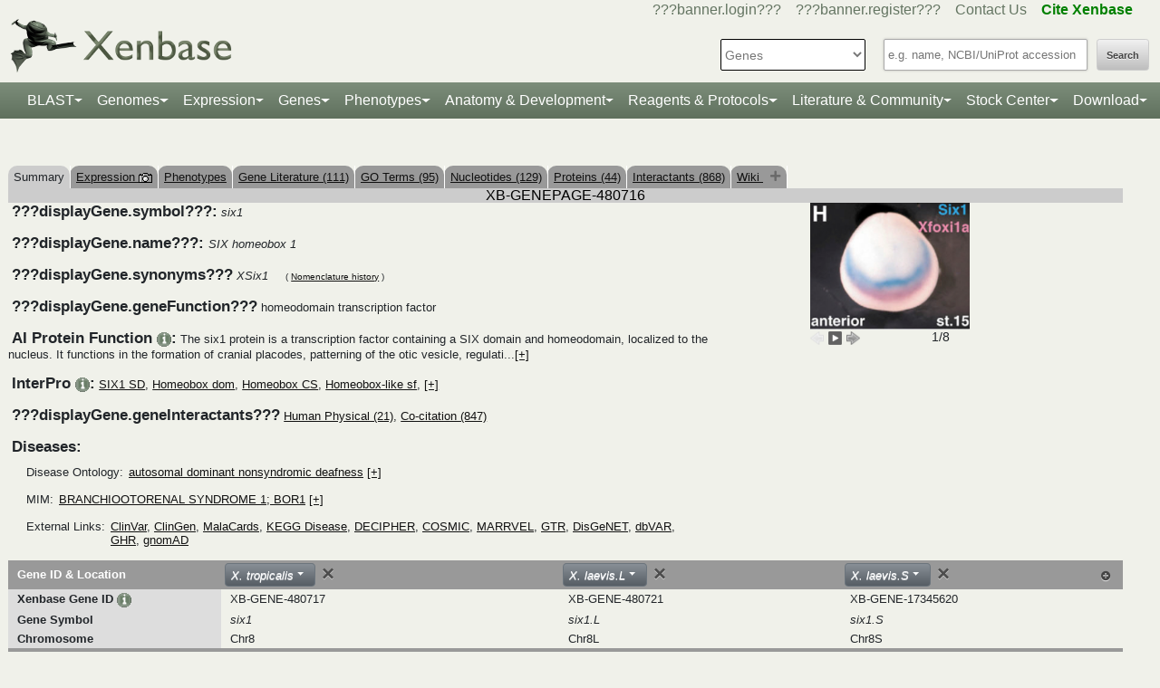

--- FILE ---
content_type: text/html;charset=UTF-8
request_url: https://www.xenbase.org/xenbase/gene/showgene.do;jsessionid=26080D92B01F06BA20A3280D22E8C104?method=display&geneId=480717&
body_size: 38434
content:
































 











   

<script>
	if (typeof MOD_Wiki_Address === 'undefined')
		MOD_Wiki_Address = 'wiki.xenbase.org'
	if (typeof MOD_Wiki_Dir === 'undefined')	
		MOD_Wiki_Dir = 'xenwiki'
	if (typeof SCHEME === 'undefined')
		SCHEME = 'https'
</script> 
<script>
if(performance.navigation.type == 2){
   location.reload(true);
}
</script>

	
	



































 











   

<script>
	if (typeof MOD_Wiki_Address === 'undefined')
		MOD_Wiki_Address = 'wiki.xenbase.org'
	if (typeof MOD_Wiki_Dir === 'undefined')	
		MOD_Wiki_Dir = 'xenwiki'
	if (typeof SCHEME === 'undefined')
		SCHEME = 'https'
</script>


<!-- echino needs this. include css doesn't work, use below-->






<!DOCTYPE html>

	
		<head>
			<base href="/xenbase/">
			
			<title>
		
		six1 Summary
	</title>
			































 











   

<script>
	if (typeof MOD_Wiki_Address === 'undefined')
		MOD_Wiki_Address = 'wiki.xenbase.org'
	if (typeof MOD_Wiki_Dir === 'undefined')	
		MOD_Wiki_Dir = 'xenwiki'
	if (typeof SCHEME === 'undefined')
		SCHEME = 'https'
</script>








<link rel="canonical" href="https://xenbase.org/xenbase/gene/showgene.do;jsessionid=26080D92B01F06BA20A3280D22E8C104?method=display&geneId=480717&">






<!-- Basic Page Needs
  ================================================== -->
<meta charset="utf-8" />
 




<meta name="description" content="Xenbase: The Xenopus Model Organism Knowledgebase." />
<meta name="author" content="Xenbase" />





<style>
body {
    opacity: 0;
    -moz-transition: opacity 1.5s;
    -webkit-transition: opacity 1.5s;
    -o-transition: opacity 1.5s;
    transition: opacity 1.5s;
}

body.loaded {
    opacity: 1;
}

</style>
<script>
window.onload = function() {
    document.body.className += " loaded";
}
setTimeout(function() {
	 document.body.className += " loaded";
}, 2000  ); //don't wait more than 2 seconds for load
</script>


<!-- Mobile Specific Metas
  ================================================== -->
<meta name="viewport" content="width=device-width, initial-scale=1">

<!-- CSS
  ================================================== -->

  <link rel="stylesheet" href="theme/base.css" />

<link rel="stylesheet" href="theme/skeleton.css" />
<link rel="stylesheet" href="theme/layout.css" />
<link rel="stylesheet" href="theme/flexslider.css" />

<link rel="stylesheet" href="theme/styles.css?v2b8" /> 


<!-- CSS for body (#mainPage)
  ================================================== -->
<link rel="stylesheet" href="theme/Master-min.css?a2" type="text/css" />
<!--[if lt IE 9]>
	<script src="http://html5shim.googlecode.com/svn/trunk/html5.js"></script>
<![endif]-->

<!-- Favicons
  ================================================== -->

	<link rel="shortcut icon" href="img/icons/xenbase_whiteBG.png">
	



<!-- JS ================================================== -->

<!-- load last -->

<script src="js/jquery-3.7.1.min.js"></script>
<script type="text/javascript" src="js/min/xenbase-pre2-min.js"></script> 
<script src="js/jquery_functions.js"></script>
<script type="text/javascript" src="js/minibar.js?v2658"></script>
<script src="js/SearchSuggest.js?v2658"></script>
<script src="js/SearchSuggestHandlers.js?v2658"></script>
<script src="js/session-storage-util.js"></script>

<script>
	var svgDivToPrint;
</script>

		</head>
		<body>
			




<!-- header -->



<meta property="og:image" content="img/Xenbase-Logo-Small.png" />   






























 











   

<script>
	if (typeof MOD_Wiki_Address === 'undefined')
		MOD_Wiki_Address = 'wiki.xenbase.org'
	if (typeof MOD_Wiki_Dir === 'undefined')	
		MOD_Wiki_Dir = 'xenwiki'
	if (typeof SCHEME === 'undefined')
		SCHEME = 'https'
</script>

<style>
@media (max-width: 700px) {
.logo {width:50%;}
#logo {top: -1.2em !important}
#search {margin-top: -2em !important}
}
@media(min-width: 700px) {
#logo {margin-top:-0.5em}
}
</style>


<script type="text/javascript">
  function returningUser() {
	var usernameParam = 'xenbaseUsername';
	var nameOfUserParam = 'xenbaseNameOfUser';
	var personIdParam = 'xenbasePersonId';
	
	var username = readCookie(usernameParam, '/');
	var nameOfUser = readCookie(nameOfUserParam, '/');
	var personId = readCookie(personIdParam, '/');
	
	nameOfUser = nameOfUser.replace("null","");
	
	if (username != null && nameOfUser != null && personId != null && username.length > 0 && nameOfUser.length > 0 && personId.length > 0) {
		var returningUserDiv = jQuery('#returningUser'); //.get()[0];
		//This way the text wont appear if you're logged in
		
			
				returningUserDiv.html( '<span class="fieldComment">Welcome back <a href="community/viewPerson.do?method=display&personId=' + personId + '">' + nameOfUser + '</a>.  If this is not you, <a onclick="eraseAllCookies();">click here</a>.</span>');
				returningUserDiv.css({display : "inline"});
				returningUserDiv.show(); //appear({ duration: 0 });
			
			
			
		
	};
}
	
	function eraseAllCookies() {
		var usernameParam = 'xenbaseUsername';
		var nameOfUserParam = 'xenbaseNameOfUser';
		var personIdParam = 'xenbasePersonId';
		
		eraseCookie(usernameParam, '/');
		eraseCookie(nameOfUserParam, '/');
		eraseCookie(personIdParam, '/');
		location.reload(true);
	}
	
	sfHover = function() {
		var sfEls = document.querySelectorAll('.butnNav').getElementsByTagName("LI");
		for (var i = 0; i < sfEls.length; i++) {
			sfEls[i].onmouseover = function() {
				this.className += " sfhover";
			}
			sfEls[i].onmouseout = function() {
				this.className = this.className.replace(new RegExp(" sfhover\\b"), "");
			};
		};
	}
	if (window.attachEvent) window.attachEvent("onload", sfHover);
</script>

<div id="browserDetection" class="full-width">
	<div class="sk-container sixteen columns">
		<span id="browserClose" onclick="setBrowserStorage();">Click here to close</span>
		<span id="browserMessage">
			Hello! We notice that you are using Internet Explorer, which is not supported by Xenbase and may cause the site to display incorrectly.
			We suggest using a current version of <a href="https://www.google.com/intl/en/chrome/browser/" target = "_blank">Chrome</a>,
			<a href="https://www.mozilla.org/en-US/firefox/new/" target = "_blank">FireFox</a>, or <a href="https://support.apple.com/downloads/#safari" target = "_blank">Safari</a>.
		</span>
	</div>
</div>

<style>
	#browserDetection {
		background: black;
		padding: 5px;
		margin-bottom: 3px;
		color: white;
		font-size: larger;
		text-align: center;
		display: none;
	}
	#browserMessage a {
		color: #c3c7ba !important;
		text-decoration: underline !important;
	}
	#browserMessage a:hover {
		color: #e2e6d8 !important;
		text-decoration: none !important;
	}
	#browserClose {
		float: right;
		margin-right: 10px;
		background: white;
		padding: 5px;
		border-radius: 5px;
		color: black;
	}
	#browserClose:hover {
		background: #E2E6D8;
		text-decoration: underline;
		cursor: pointer;
	}
	#browserDetection span {
		display: table-cell;
		padding: 5px;
	}
</style>

<script>
	var now = (new Date()).getTime();
	var expire = now + 8640000; // 24 hours later
	
	if (navigator.appVersion.indexOf("Trident") > -1) {
		if (localStorage.browserIETimeout>now) {
		} else {
			document.getElementById("browserDetection").style.display = 'block';
		}
	}
	
	function setBrowserStorage() {
		localStorage.browserIETimeout = expire;
		clearBrowser();
	}
	function clearBrowser(){
		document.getElementById("browserDetection").style.display = 'none';
	}
	
	function setPlaceholder(searchValueId, searchModuleId) {
		var placeholder;
		var sv = document.getElementById(searchValueId);
		var sm = document.getElementById(searchModuleId);
		
		switch(sm.options[sm.selectedIndex].value) {
		
			case "0":
				placeholder = "e.g. name, NCBI/UniProt accession";
				break;
				
			default:
				placeholder = "Searching for?";
		}
		
		sv.placeholder = placeholder;
	}
</script>

<div id="header" class="sk-container">
	
	
	<div id="contact" class="eight columns">
		
			<div id="returningUser" style="display: inline"></div>
			<div style="display: inline">
				
					
						<a href="community/login.do" onClick="login(this);">???banner.login???</a> &nbsp;&nbsp;
						<a href="community/editPersonInfo.do?method=display">???banner.register???</a> &nbsp;&nbsp;
						
					
					
				
				
				<a href="static-xenbase/contactUs.jsp">Contact Us</a> &nbsp;&nbsp;
				<b><a href="static-xenbase/citingMOD.jsp"><font color="green">Cite Xenbase</font></a></b>
			</div>
				
	</div>	
	
	
	<div id="logo" class="seven columns" itemscope itemtype="https://schema.org/WebPage" >
	    <a href="/xenbase" ><img src="img/Xenbase-Logo-Small.png" itemprop="primaryImageOfPage" alt="Xenbase" class="logo"/></a>
	
	</div>
	<div id="search" class="nine columns">
		<form action="xsearch.do?" method="get" style="display: inline" id="miniSearchForm" name="miniSearchForm" onfocus="searchValue" onsubmit="miniSearch()">
			<input type="hidden" name="sessionTabId" id="miniSessionTabId"/>
			<button id="searchSubmit" type="button" value="Search" onclick="miniSearch()" >Search</button>
			<div class="search_div">
				<input type="text" onfocus="setPlaceholder('searchValue','moduleSearch');" onkeyup="searchMiniSuggest(event);"
						onblur="setPlaceholder('searchValue','moduleSearch');" name="searchValue" id="searchValue"
						autocomplete="off" style="width: 225px;"/>		
				 <div style="position:relative; top:38px;">
	                     <div id="search_mini_suggest" style=""></div> 	
				</div>
			</div>
			<input type="hidden" name="exactSearch" id="exactSearch" value="false">
			
			<select name="searchIn" id="moduleSearch" style="margin-bottom:15px" onchange="setPlaceholder('searchValue','moduleSearch');">
				<option value="0">Genes</option>
				<option value="1">Xenbase With Google</option>
				<option value="2">People</option>
				<option value="3">Labs</option>
				<option value="4">Organizations</option>
				<option value="5">Paper Authors</option>
				<option value="6">Paper Titles</option>
				<option value="7">Xenbase Accession</option>
				<option value="8">Clones</option>
				<option value="9">Anatomy Items</option>
				<option value="10">Disease Ontology</option>
				<option value="11">MIM Diseases</option>
				<option value="12">GO Terms</option>
				<option value="13">GEO Data Sets</option>
				
					<option value="14">Phenotypes</option>
				
			</select> 
			<input type="hidden" id="miniSearchHiddenId" name="miniSearchHiddenId" value="" />
		</form>
	</div><!-- end normal search -->
	
	<div id="searchMobile" class="ten columns hide">
		<input id="searchInputMobile" type="search" onfocus="this.placeholder = ''" onblur="this.placeholder = 'Searching for?'" placeholder="Searching for?" />
		<select id="searchSelectMobile">
			<option value="0">Genes</option>
			<option value="1">Xenbase With Google</option>
			<option value="2">People</option>
			<option value="3">Labs</option>
			<option value="4">Organizations</option>
			<option value="5">Paper Authors</option>
			<option value="6">Paper Titles</option>
			<option value="7">Xenbase Accession</option>
			<option value="8">Clones</option>
			<option value="9">Anatomy Items</option>
			<option value="10">Disease Ontology</option>
			<option value="11">MIM Diseases</option>
			<option value="12">GO Terms</option>
			<option value="13">GEO Data Sets</option>
		</select>
		<input id="searchSubmitMobile" type="submit" value="search" />
	</div>
</div>

<script type="text/javascript">
	var searchSelect = document.getElementById("moduleSearch");
	for (var i = 0; i < searchSelect.length; i++) {
		if (searchSelect.options[i].value == '') {
			searchSelect.options[i].selected = true;
		}
	};
</script>
<!-- END header -->

<!-- navigation -->
<link rel="stylesheet" href="theme/normalize.css">
<link rel="stylesheet"
	href="https://stackpath.bootstrapcdn.com/bootstrap/4.3.1/css/bootstrap.min.css" integrity="sha384-ggOyR0iXCbMQv3Xipma34MD+dH/1fQ784/j6cY/iJTQUOhcWr7x9JvoRxT2MZw1T" crossorigin="anonymous">

<nav class="navbar navbar-expand-lg navbar-dark">
	<a class="navbar-brand"> </a>
	<button class="navbar-toggler" type="button" data-toggle="collapse"
		data-target="#navbarToggle" aria-controls="navbarToggle"
		aria-expanded="false" aria-label="Toggle navigation">
		<span class="navbar-toggler-icon"></span>
	</button>
	<div class="collapse navbar-collapse" id="navbarToggle">
		<ul class="navbar-nav mx-auto justify-content-center">
			<li class="nav-item dropdown"><a class="nav-link dropdown-toggle" data-toggle="dropdown" href="genomes/blast.do?">BLAST</a>
				<ul class="dropdown-menu">
					<li class="dropdown-item"><a href="genomes/blast.do?database=Nucleotide/xlaevisMrna xtropMrna TranscriptsXentr4.1 TranscriptsEnsembl4.1 TranscriptsXentr7.1 TranscriptsXenla9.1 TranscriptsXentr9.0 TranscriptsXentr9.1 TranscriptsXentr10.0 xlaevisWT_1_0_Mrna"><i>Xenopus</i>&nbsp;mRNA</a></li>
					<li class="dropdown-item"><a href="genomes/blast.do?database=Protein/xtropProt xlaevisProt ProteinsXentr4.1 ProteinsEnsembl4.1 ProteinsXentr7.1 ProteinsXentr9.0 ProteinsXentr9.1 ProteinsXentr10.0 ProteinsXenla9.1 xlaevisWT_1_0_Protein&alignment=blastp"><i>Xenopus</i>&nbsp;protein</a></li>
					<li class="dropdown-item"><a href="genomes/blast.do?database=Nucleotide/Xenla_10_1_Scaffolds"><i>X. laevis</i>&nbsp; 10.1&nbsp;<font class='strain'>(J-Strain)</font></a></li>
					<li class="dropdown-item"><a href="genomes/blast.do?database=Nucleotide/Xenla_9_2_Scaffolds"><i>X. laevis</i>&nbsp; 9.2&nbsp;<font class='strain'>(J-Strain)</font></a></li>
					<li class="dropdown-item"><a href="genomes/blast.do?database=Nucleotide/Xentr_10_0_Scaffolds"><i>X. tropicalis</i>&nbsp; 10.0&nbsp;<font class='strain'>(Nigerian)</font></a></li>
					<li class="dropdown-item"><a href="genomes/blast.do?database=Nucleotide/Xentr_9_1_Scaffolds"><i>X. tropicalis</i>&nbsp; 9.1&nbsp;<font class='strain'>(Nigerian)</font></a></li>
					<li class="dropdown-item"><a href="genomes/blast.do?type=mito&database=Nucleotide/Xenla_Mito_Scaffolds">Mitochondrial Genomes</a></li>
					<li class="dropdown-item"><a href="genomes/otherBlast.do?database=Nucleotide/AmbMex_6_0_Scaffolds">Other Amphibian Genomes</a></li>
			</ul></li>
				
			<li class="nav-item dropdown"><a
				class="nav-link dropdown-toggle" data-toggle="dropdown" href="static-xenbase/ftpDatafiles.jsp">Genomes</a>
				<ul class="dropdown-menu">
					<li class="dropdown-item"><a href="static-xenbase/ftpDatafiles.jsp">Download &nbsp;<i>Xenopus</i>&nbsp; Genomes</a></li>
					<li class="dropdown-item"><a class="geoItem" href="displayJBrowse.do?data=data/xl10_1"><i>X. laevis</i>&nbsp; v10.1&nbsp;<font class='strain'>(J-Strain) on JBrowse</font></a></li>
					<li class="dropdown-item"><a class="geoItem" href="displayJBrowse.do?data=data/xl9_2"><i>X. laevis</i>&nbsp; v9.2&nbsp;<font class='strain'>(J-Strain) on JBrowse</font></a></li>
					<!--<li class="dropdown-item"><a href="http://genome.ucsc.edu/cgi-bin/hgGateway?hgsid=347736899&clade=vertebrate&db=xenLae2" target = "_blank">X. laevis 9.2&nbsp;<font class='strain'>(J-Strain) on UCSC</font></a></li>-->
					<!-- <li class="dropdown-item"><a class="oldItem" href="displayJBrowse.do?data=data/xl_wt1_0"><i>X. laevis</i>&nbsp; v1.0&nbsp;<font class='strain'>(wildtype) on JBrowse</font></a></li>  -->
                    <li class="dropdown-item"><a class="geoItem" href="displayJBrowse.do?data=data/xt10_0"><i>X. tropicalis</i>&nbsp; v10.0&nbsp;<font class='strain'>(Nigerian) on JBrowse</font></a></li>
                    <li class="dropdown-item"><a class="geoItem" href="displayJBrowse.do?data=data/xt9_1"><i>X. tropicalis</i>&nbsp; v9.1&nbsp;<font class='strain'>(Nigerian) on JBrowse</font></a></li>
                    <li class="dropdown-item"><a class="betaItem" href="static/gene/synteny.jsp">Simple Synteny Search</a></li>
					<li class="dropdown-item"><a class="betaItem" href="displayJBrowse2.do">JBrowse2 Tracks</a></li>
					<li class="dropdown-item"><a class="betaItem" href="displayJBrowse2.do?session=share-V7FACkYvKa&password=bRWbN">JBrowse2 Multi-way Synteny</a></li>					                    
                  	<!--  <li class="dropdown-item"><a href="http://genome.ucsc.edu/cgi-bin/hgGateway?hgsid=347736899&clade=vertebrate&db=xenTro9" target = "_blank">X. tropicalis 9.1&nbsp;<font class='strain'>(Nigerian) on UCSC</font></a></li>-->
                    <li class="dropdown-item"><a href="trackHubInstructionsXB.do">Xenbase UCSC Track Hub</a></li>
                    <!-- <li class="dropdown-item"><a href="http://veenstra.science.ru.nl/trackhubx.htm" target = "_blank">Veenstra Lab UCSC Track Hub</a></li>-->
                    <li class="dropdown-item"><a href="displayJBrowse.do?data=amphibians/amb_mex6_0">Other Amphibian Genomes&nbsp;<font class='strain'>on JBrowse</font></a></li>
                    <!-- <li class="dropdown-item"><a href="displayGBrowse.do?source=xt10_0">GBrowse&nbsp;<font class='strain'>Retiring soon</font></a></li>  -->
			</ul></li>
              <li class="nav-item dropdown"><a
				class="nav-link dropdown-toggle" data-toggle="dropdown" href="geneExpression/geneExpressionSearch.do?method=display">Expression</a>
				<ul class="dropdown-menu">
					
						<!--
							<li class="dropdown-item"><a class="newItem" href="searchPhenotype.do?method=display">Phenotype Search</a></li>
						-->
					<li class="dropdown-item"><a href="geneExpression/geneExpressionSearch.do?method=display">Expression Search</a></li>
					<li class="dropdown-item"><a href="anatomy/anatomy.do?method=display&tabId=2">Anatomy Search</a></li>
					<li class="dropdown-item"><a href="geneExpression/gseCurationSearch.do?method=search">GEO Data @ Xenbase</a></li>
					<li class="dropdown-item"><a href="static/gene/rna_seq_view.jsp">RNA-Seq Visualization</a></li>
					<li class="dropdown-item"><a href="static/geneExpression/miRNA/body/mirTable.jsp">miRNA Catalog</a></li>
					<li class="dropdown-item"><a href="gene/geneExpressionChart.do?method=drawProtein"><i>X. laevis</i>&nbsp; Protein Expression</a></li>
			</ul></li>		
			
			<li class="nav-item dropdown"><a class="nav-link dropdown-toggle" data-toggle="dropdown" href="gene/gene.do">Genes</a>
				<ul class="dropdown-menu">
					<li class="dropdown-item"><a href="gene/gene.do">Gene Search</a></li>
					<li class="dropdown-item"><a href="static/gene/geneSearchTips.jsp">Gene Search Tips</a></li>
					<li class="dropdown-item"><a href="static/gene/geneNomenclature.jsp">Gene Nomenclature</a></li>
					<li class="dropdown-item"><a href="static/gene/geneNomenclatureQuestions.jsp">Gene Nomenclature FAQ</a></li>
				</ul></li>
<li class="nav-item dropdown"><a class="nav-link dropdown-toggle" data-toggle="dropdown" href="gene/gene.do">Phenotypes</a>
				<ul class="dropdown-menu">
					<li class="dropdown-item"><a href="searchPhenotype.do?method=display">Phenotype Search</a> 
					<!--(e.g. <a href="searchPhenotype.do?method=display&keyword=micropthalmia&tabName=all">microphthalmia</a>, 
					<a href="searchPhenotype.do?method=display&keyword=retina&tabName=all">retina</a>, <a href="searchPhenotype.do?method=display&keyword=pax6&tabName=all">pax6</a>)--></li>
					<li class="dropdown-item" ><a href="stockCenter/searchLines.do?searchIn=1&searchValue=&searchSpecies=11&mutant=true&orderBy=NAME&orderDirection=DESC&method=searchLines">Mutants</a></li>
					<!--<li class="dropdown-item"><a href="reagents/morpholino.do?resultsPerPage=50">Morphants</a></li>-->
					<li class="dropdown-item"><a href="searchPhenotype.do?method=display&keyword=disease&tabName=disease">Disease Models</a></li>
					<li class="dropdown-item"><a href="disease.do?method=search&searchIn=10">Disease Search</a></li>
					<li class="dropdown-item "><a href="static-xenbase/xpoHelp.jsp"><i>Xenopus</i>&nbsp;Phenotype Ontology (XPO)</a></li>
				</ul></li>

<li class="nav-item dropdown"><a class="nav-link dropdown-toggle" data-toggle="dropdown" href="anatomy/alldev.do">Anatomy &amp; Development</a>
						<ul class="dropdown-menu">
							<li class="dropdown-item"><a href="doNewsRead.do?id=610">Anatomy Atlas</a></li>
							<li class="dropdown-item"><a href="anatomy/alldev.do">NF Development Stages (Classic)</a></li>
							<li class="dropdown-item"><a href="zahn.do">NF Development Stages (Zahn Drawings) </a></li>
							<li class="dropdown-item"><a href="landmarks-table.do"><i>Xenopus</i>&nbsp; Staging Landmarks Table</a></li>
							<li class="dropdown-item"><a href="static/anatomy/xenopustimetemp.jsp">Development Stage Temperature Charts</a></li>
							<li class="dropdown-item"><a href="static/anatomy/movies.jsp">Movies of &nbsp;<i>Xenopus</i>&nbsp; Embryos</a></li>
							<li class="dropdown-item"><a href="displayWikiEntry.do?pageId=Xenopus_development_stages">Images of &nbsp;<i>Xenopus</i>&nbsp; Embryos</a></li>
							<li class="dropdown-item"><a href="doNewsRead.do?id=622">Images of adult &nbsp;<i>Xenopus</i>&nbsp; frogs</a></li>
							<li class="dropdown-item"><a href="static/anatomy/xenbasefate.jsp">Cell Fate Maps</a></li>
							<li class="dropdown-item"><a href="anatomy/xao.do?method=display"><i>Xenopus</i>&nbsp; Anatomy Ontology (XAO)</a></li>
							<li class="dropdown-item"><a href="zahn.do">Zahn Drawings</a></li>
						</ul>
</li>

<li class="nav-item dropdown"><a class="nav-link dropdown-toggle" data-toggle="dropdown" href="reagents/antibody.do">Reagents &amp; Protocols</a>
					<ul class="dropdown-menu">
						<li  class="dropdown-item"><a href="static-xenbase/CRISPR.jsp">CRISPR &amp; TALEN Support</a></li>
						<li  class="dropdown-item"><a href="reagents/antibody.do?resultsPerPage=50">???header.navigation.xenbaseSearchAntibodies???</a></li>
						<li  class="dropdown-item"><a href="reagents/morpholino.do?resultsPerPage=50&seqType=morpholino">???header.navigation.searchMorpholinos???</a></li>
						<li  class="dropdown-item"><a href="reagents/morpholino.do?resultsPerPage=50&seqType=gRNA">Guide RNAs (gRNA)</a></li>
						<li  class="dropdown-item"><a href="reagents/orf.do?resultsPerPage=50">???header.navigation.searchORFeome???</a></li>
						<li  class="dropdown-item"><a href="displayWikiEntry.do?pageId=Small_Molecules_for_Xenopus_Research">Small Molecules Wiki</a></li>
						<li  class="dropdown-item"><a href="displayWikiEntry.do?pageId=Protocols">Protocols Wiki</a></li>
						<li  class="dropdown-item"><a href="geneExpression/clone.do">Search Clones</a></li>
						<li  class="dropdown-item"><a href="geneExpression/libraryDisplay.do?method=display">Clone Libraries</a></li>
						<li  class="dropdown-item"><a href="reagents/vectorDisplay.do?method=display">Vectors</a></li>
						<li  class="dropdown-item"><a href="other/obtain.do">Obtain Frogs</a></li>
					</ul>
				</li>
			
			<!--<li class="nav-item dropdown"><a class="nav-link dropdown-toggle" data-toggle="dropdown" href="literature/literature.do">Literature</a>
					<ul class="dropdown-menu">
						<li class="dropdown-item"><a href="literature/articles.do">???header.navigation.searchPapers???</a></li>
						<li class="dropdown-item"><a href="literature/textpresso/">Textpresso</a></li>
						<li class="dropdown-item"><a href="literature/books.do">Books</a></li>
						<li class="dropdown-item"><a href="static-xenbase/citingMOD.jsp"/>Cite Xenbase</a></li>
					</ul>
				</li>-->
			<li class="nav-item dropdown"><a class="nav-link dropdown-toggle" data-toggle="dropdown"  href="community/community.do">Literature &amp; Community</a>
					<ul class="dropdown-menu">
						<li class="dropdown-item"><a href="literature/articles.do?">Search Papers</a>
						<li class="dropdown-item"><a href="community/people.do?">Find People</a></li>
						<li class="dropdown-item"><a href="community/labs.do?">Find a Lab</a></li>
						<li class="dropdown-item"><a href="community/orgs.do?">Organizations</a></li>
						<li class="dropdown-item"><a href="community/jobSearch.do?method=search">Job Postings</a></li>
						<li class="dropdown-item"><a href="static-xenbase/xine/xine.jsp"><i>Xenopus</i>&nbsp;Community Groups</a></li>
						<li class="dropdown-item"><a href="doNewsRead.do?id=219">Meetings &amp; Resources</a></li>
						<li class="dropdown-item"><a href="community/xenopuswhitepaper.do"><i>Xenopus</i>&nbsp;White Paper</a></li>
						<li class="dropdown-item"><a href="doNewsRead.do?id=249">International&nbsp;<i>Xenopus</i>&nbsp;Board</a></li>
					</ul>
				</li>
<li class="nav-item dropdown" id="StockcentreMenu"><a class="nav-link dropdown-toggle" data-toggle="dropdown" href="stockCenter/index.do">Stock Center</a>
					<ul class="dropdown-menu dropdown-menu-right">
						<li class="dropdown-item"><a href="stockCenter/searchLines.do?method=displaySearchLines">Lines and Strains</a></li>
						<li class="dropdown-item"><a href="stockCenter/searchLines.do?searchIn=1&searchValue=&searchSpecies=11&mutant=true&orderBy=NAME&orderDirection=DESC&method=searchLines">Mutants</a></li>
						<li class="dropdown-item"><a href="stockCenter/searchTransgenes.do?method=displaySearchTransgenes">Transgenic Constructs</a></li>
						<li class="dropdown-item"><a href="geneExpression/searchClone.do?method=search&searchIn=6&searchValue=*&searchType=is&searchExrcClones=true">Clones</a></li>
						<li class="dropdown-item"><a href="http://www.mbl.edu/xenopus/" target="_blank">NXR <img class="flaginmenu" src="img/icons/usFlag.svg"></a></li>
						<li class="dropdown-item"><a href="https://xenopusresource.org/" target = "_blank">EXRC <img class="flaginmenu"  src="img/icons/ukFlag.svg"></a></li>						
						<li class="dropdown-item"><a href="???header.NbbrUrl???" target = "_blank">NBRP <img class="flaginmenu" src="img/icons/jpFlag.svg"></a></li>
						<li class="dropdown-item"><a href="https://tefor.net/tefor-paris-saclay-nos-equipes/tefor-paris-saclay-aqua/" target = "_blank">TEFOR<img class="flaginmenu" src="img/icons/frFlag.svg"></a></li>
						<li class="dropdown-item"><a href="https://www.urmc.rochester.edu/microbiology-immunology/xenopus-laevis.aspx" target="_blank">XLRRI</a></li>
					</ul>
				</li>		
		<li class="nav-item dropdown"><a class="nav-link dropdown-toggle" data-toggle="dropdown" href="static-xenbase/ftpDatafiles.jsp">Download</a>
					<ul class="dropdown-menu dropdown-menu-right">
						<li class="dropdown-item"><a href="static-xenbase/ftpDatafiles.jsp">Data Download</a></li>
						<li class="dropdown-item"><a href="https://download.xenbase.org/xenbase/GenePageReports/" target = "_blank">Gene Page Reports</a></li>
						<li class="dropdown-item"><a href="https://download.xenbase.org/xenbase/" target = "_blank">Browse Download Site</a></li>
						<li class="dropdown-item"><a href="https://bigfrog.xenbase.org/pub/xenbase/" target = "_blank">Browse General Repository Site</a></li>
						<li class="dropdown-item"><a href="https://download.xenbase.org/xenbase/BLAST/" target = "_blank">BLAST Databases</a></li>
						
					</ul>
				</li>		
		
		
			
		</ul>
	</div>
</nav>


<script src="js/doubleTapToGo-min.js"></script>
<script type="text/javascript">
jQuery(window).ready(function($) {
	$( "#topNav > li:has(ul)" ).doubleTapToGo();
})
</script>

<link rel="stylesheet" href="theme/xenbootstrapfixes.css">


<link rel="stylesheet"
	href="theme/secondary-xenbase.css?812">
	
 
	
	




	

	
		<div class="sk-container genepagebody customcolorbackground"  >			
			<div id="mainPage" class="noSideBar sixteen  columns">  

				





































 











   

<script>
	if (typeof MOD_Wiki_Address === 'undefined')
		MOD_Wiki_Address = 'wiki.xenbase.org'
	if (typeof MOD_Wiki_Dir === 'undefined')	
		MOD_Wiki_Dir = 'xenwiki'
	if (typeof SCHEME === 'undefined')
		SCHEME = 'https'
</script>

<link rel="stylesheet" href="assets/fontawesome/css/all.min.css">
<link rel="stylesheet" href="css/forWikiTab.css"/>

<style>
body {
overflow-x:scroll;
}

/*
.pagehasdata {
  animation: rotatepagehasdata 1s linear;
  transform-origin: center;
}

@keyframes rotatepagehasdata {
  0% { transform: rotateZ(0deg); }
  100% { transform: rotateZ(360deg); }
}
*/
</style>



	
	
		
	





<br />


<table style='margin-top: 20px;' border=0 width='100%' cellspacing='0' cellpadding='0'><tr><td><table style='tab' border=0 cellspacing='0' cellpadding='0'><tr>
	<td Class='tab'>Summary</td>
	
	
	
		
	
	<td Class='unselectedTab'><a id='tab1' href='/xenbase/gene/expression.do?method=displayGenePageExpression&amp;geneId=480716&tabId=1'>Expression <img src='img/icons/images.gif' width='15' height='11' title='Gene has expression image(s)' /></a></td>
	
	
		<td Class='unselectedTab'><a id='tab8' href='/xenbase/gene/phenotype.do?method=display&amp;geneId=480716&tabId=8'>Phenotypes</a></td>
	
	
	
	<td Class='unselectedTab'><a id='tab2' href='/xenbase/gene/attribution.do;jsessionid=A35B5648D38B2CDCD2D8D45F959E55D8?objId=480716&objName=FEATURE&objNameSrt=FEAT&attPage=PAPER&action=VIEW&litOnly=1&att=six1&pageType=GENEPAGE&tabId=2'>Gene Literature (111)</a></td>
	
	
	<td Class='unselectedTab'><a id='tab7' href='/xenbase/gene/showGoTerm.do?method=display&amp;geneId=480716&amp;geneSymbol=six1&tabId=7'>GO Terms (95)</a></td>

	
	<td Class='unselectedTab'><a id='tab3' href='/xenbase/gene/shownucleotide.do?method=display&amp;geneId=480716&amp;geneSymbol=six1&amp;numViewEst=100&tabId=3'>Nucleotides (129)</a></td>

	
	<td Class='unselectedTab'><a id='tab4' href='/xenbase/gene/showprotein.do?method=display&amp;geneId=480716&amp;geneSymbol=six1&tabId=4'>Proteins (44)</a></td>

	
	
	
	<td Class='unselectedTab'><a id='tab5' href='/xenbase/gene/coCitedGenes.do?method=displayPhysical&amp;geneId=480716&amp;symbol=six1&amp;pageType=GENEPAGE&tabId=5'>Interactants (868)</a></td>

		
     
	<td Class='unselectedTab'><a id='tab6' href='/xenbase/gene/showgene.do?method=wiki&amp;geneId=480716&tabId=6'>Wiki <span id='wikipagestack'></span></a></td>
	
</tr></table></td></tr></table>
	
		
		
	 
	
		













































 











   

<script>
	if (typeof MOD_Wiki_Address === 'undefined')
		MOD_Wiki_Address = 'wiki.xenbase.org'
	if (typeof MOD_Wiki_Dir === 'undefined')	
		MOD_Wiki_Dir = 'xenwiki'
	if (typeof SCHEME === 'undefined')
		SCHEME = 'https'
</script>


<script type="text/javascript" src="js/image_slider/imageBox.js?v4"></script>
<!--<script type="text/javascript" src="js/image_slider/control.modal.js"></script>-->
<script type="text/javascript" src="js/d3.v3.min.js"></script>
<script type="text/javascript" src="js/echino.js"></script>
<script type="text/javascript" src="js/genePage.js" ></script>




<script type="text/javascript" src="js/genePage_compiled.js?v2.53" ></script>


  
 



<script type="text/javascript" src="js/MOD.js"></script>
   <script>
   const concatAndTrim = strings => Array.prototype.reduce.call(strings, (acc, str) => acc + str.trim(), '');
   </script>
<style>
.paralog-item { color: black}
.paralog-item:hover {background:yellow}
.btn-paralog {
background: white;
    color: black;
    border: white 0px;
    font-size: 100%;
    margin-bottom: 0px; padding-left: 0px}
    .btn-paralog:hover { padding-left: 0.5em}
    .btn-paralog {
     box-shadow: 0 0 0 0rem;
}
.sectionHeader, .sectionHeader td, .sectionHeader th {
height : auto; 
}
.btn-ecb {
color: #fcfdfe;
  
    padding-top:0em;
    padding-bottom:0em;
    font-size:1em;
    left: -0.5em;
    position: relative;
    padding-left: 6px;
    }
.ecb-item {
color:white !important;
}   
.ecbdrop {color: #535a62; font-size:1em}
.ecb-item:hover {
color:#0055b3 !important;
}  
.paralogdrop { color: black; font-size: 1em; background: whitesmoke;
    border: solid 1px black;}

.dropdown-menu.show.ecbdrop, .dropdown-menu.show.paralogdrop { padding: 0.5em}
.colcounterwrap { font-size: 75%;
    float: right;
    display: inline-block;
    position: relative;}
#tablesize { font-size: 90%; width: 2em}    
</style>

    
<style>

.dataTable { display: inline-table;}
/*.tdforheader {max-width: 250px}*/
@media (max-width:900px) {
.sk-container.genepagebody.customcolorbackground {width:100% !important}
#mainPage {overflow-x:scroll}
}
.close {height: 1em; background:none}

@media (max-width: 531px) {
	#geneData {
	    width: 531px;
	    margin: 0 auto;
	    padding: 0;
	}
	.tab, .unselectedTab  {font-size:0.75em}
	.geneTabTable td:first-child {
	    padding-left: 1em;
	    width: 89%;
	}
}

@media(min-width:720px) {
.unselectedtab, .tab {white-space:nowrap} 
}

@media (max-width:1000px) {
.datatable, #geneData, #mainPage {width:100%}
#mainPage {display:inline}
}
.sectionheader td:first-child {width:22%}
.fa, .far, .fas {
    font-family: "Font Awesome 5 Free";
}

.networkicon {background:white}
div.snapshotHint {  
    position: absolute;         
    text-align: center;         
    width: 200px;                   
    height: 20px;                   
    padding: 2px;               
    font: 12px sans-serif;      
    background: #F7F7F7;    
    border: 0px;        
    /*border-radius: 8px;*/         
    pointer-events: none;           
}

div.exprbarHint {
    position: absolute;         
    text-align: center;         
    /*width: 50px;*/                    
    height: 18px;                   
    padding: 2px;               
    font: 12px sans-serif;      
    background: #F7F7F7;    
    border: 1px solid black;
    /*border-radius: 8px;*/         
    pointer-events: none;           
}

div.insituHint {
    position: absolute;         
    text-align: center;         
    /*width: 50px;*/                    
    height: 18px;                   
    padding: 2px;               
    font: 12px sans-serif;      
    background: #F7F7F7;    
    border: 1px solid black;        
    /*border-radius: 8px;*/         
    pointer-events: none;           
}

div.infoIconHint {
    position: absolute;         
    text-align: left;           
    /*width: 50px;*/                    
    /*height: 18px;*/                   
    padding: 2px;               
    font: 12px sans-serif;      
    background: #F7F7F7;    
    border: 1px solid black;        
    /*border-radius: 8px;*/         
    pointer-events: none;   
    vertical-align: middle;
}

    
@media (min-width:900px){
.geneheader_firstcol { width:65%}
#divimages {float: right;
    width: 100%;}
   .geneheader_secondcol {vertical-align:top}
}
@media(max-width:900px) {
#divimages { margin-top:2em}
.geneheader_firstcol {float:left;display:inline-block;width:100%;}
.geneheader_secondcol {float:left;clear:both;display:inline-block;}
}
.headerlabel {font-size: 1.3em;font-weight:600; display:inline-block;clear:none;  padding-left:0.25em}
.diseasemainlabel {float:left;}
 #xpresimg_box {padding-left:20%} 
 #xpresimg_control_box {padding-left:20%}
 .disease_sublabel {clear: none; display: inline-block;padding-right:0em;float:left;padding-left:1.5em; padding-right:0.5em}

 #ext_disease_links {width:81%; float:left}
 @media(max-width:800px) {
 #ext_disease_links {width:36%}
 }
 .dataTable tbody {width: 100%}
 .sectionHeader {width:100%}
</style>

<!-- echino-->
<style>
    body{
        font-family:sans-serif;
    }
    .axis path, line{
        stroke:black;
    }
    .timeseries-echino path{
        stroke-width:3px;
    }
    .timeseries-echino circle{
        stroke: white;
    }
    .timeseries-echino text{
        fill: white;
        stroke: none;
        font-size:12px;
        font-weight: bold;
    }
    .line {
        float:left;
    }
    .line_container{
        width: 150px;
        height: 20px;
    }
    path{
        fill: none;
    }
    .key{
        float:right;
    }
    #timeseries-echino{
        float:left;
    }    
  
/* 840 */
@media (max-width:635px) {
.interactantheader {padding-top: 1em;display:inline-block}
.networkicon {height: 1em !important; display:none}
#interactantsDiv::after {content: '\A'; white-space: pre} 

}

.magicon {width:20px;}
* { box-sizing: border-box;}
 .tdfordata {box-sizing:border-box} 
 
 #genomeBrowser {height: 161px; } /** this matches redraw smoother **/
 
 .smallinfoicon { max-width:10px; margin-top:-6px}
 
</style>




<script>
//echinoChart due to JSP part and there is another createUrl in displayGeneBody.jsp file
function createUrlChart(methodName) {
    return "/xenbase/gene/geneExpressionChart.do?method=" + methodName +
            "&geneId=480717"
}

var orgs = [
	  
{'org_id': '12', 'species': 'X. tropicalis' ,
	'org_acronym' : 'Xtr' } , 
{'org_id': '13-68', 'species': 'X. laevis.L' ,
	'org_acronym' : 'Xla' } , 
{'org_id': '13-69', 'species': 'X. laevis.S' ,
	'org_acronym' : 'Xla' }];

</script>





<script>
var PageColumnCount = Math.min(orgs.length, 4);

var orgCache = [];

var ontologydata = {
	 "ont_accession":  [    "0003677"   , "0003700"   , "0007275"   , "0006355"   , "0005634"   , "0775" ],
     "ont_value": [   "DNA binding"  , "DNA-binding transcription factor activity"  , "multicellular organism development"  , "regulation of DNA-templated transcription"  , "nucleus"  , "[K] Transcription factor SIX and related HOX domain proteins" ],
      "ont_cvid" : [  17 , 17 , 16 , 16 , 18 , 12  ]
};


var Result= [];
var snapshots= []; //model info for genome browsers
var orderedResult = [];


function clearFieldsForNonExistantGene(hash) {
	let nonEmptyKeys = []; 
	// Check if every field except specified ones is empty
	var metaList = ["gene_symbol", "phylomedb_speciesid", "org_id", "parlogNo", "species", "org_acronym", "paralogIDs", "paralogNames", "paralogCount", "feature_id", "gene", "clones", "gene_affy1_dbId", "gene_affy2_dbId", "symbol", "plasmids"]; 
	
		  Object.keys(hash).forEach((key) => {
		      if (
		        !metaList.includes(key) &&
		        (
		          (typeof hash[key] === "string" && hash[key] !== "") ||
		          (Array.isArray(hash[key]) && hash[key].length !== 0) ||
		          (typeof hash[key] === "object" && Object.keys(hash[key]).length !== 0)
		        )
		      ) {
		        nonEmptyKeys.push(key);
		  
	  }
		  })
	  if (nonEmptyKeys.length ==0 ) {
		 hash = clearValues(hash, metaList);
	  } else {	  
	  //console.log(nonEmptyKeys); //to debug
	  }
	  return hash;
	}
function clearValues(hash, keys) {
	  keys.forEach((key) => {
	    if (hash.hasOwnProperty(key)) {
	      if (typeof hash[key] === 'string') {
	        hash[key] = '';
	      } else if (Array.isArray(hash[key])) {
	        hash[key] = [];
	      } else if (typeof hash[key] === 'object') {
	        hash[key] = {};
	      }
	    }
	  });

	  return hash;
	}
getOrgsArray = (function(callback, cparam) {
	var calledtimes=1;
	var pendingResults = [];
return function ( callback, cbparam) {
calledtimes++;
//console.log("called x"+calledtimes);
orderedResult = [];
for (i=0; i<PageColumnCount; i++) {orderedResult.push('PLACE-HOLDER');}
for (i =0; i<PageColumnCount; i++) {	
function myOrgsArrayClosure (i) {
var $selector = $('#speciesSelector'+i);
var $paraSelector = $('#paralogSelector'+i);
var $paralog = 1;
if ( $paraSelector.length ==1 ) {
	$paralog = $paraSelector.val();
	//alert("para = "+$paralog);
	if ($paralog == undefined) $paralog = 1;
} else {
	$paralog = 1;
}

var $cacheindex = $selector.val()+"P"+$paralog;

if ($selector.length >0 ) {
	//|| ($paraSelector.length ==1 &&  $paraSelector.val() != orgCache[$selector.val()].feature_id
if ( typeof(orgCache[$cacheindex] ) === 'undefined'
		 //para condition added june 15. Note: We aren't curretly caching the para alt values, we will only maintain one paralog per orgs in local cache.
		) {
var $orgid = $selector.val().split("-")[0];
var $tetid = $selector.val().split("-")[1];	
var $spacronym = findOrgAcronym(orgs, $selector.val());
var $url ='gene/geneAjax.do?method=jsonifyGene&geneId='+geneId+'&orgId='+$orgid+'&paraNo='+$paralog;
if (typeof($tetid) != "undefined"  ) {
	$url +="&tetId="+$tetid; 
}
//console.log($url);
if (typeof (pendingResults[$cacheindex]  ) != 'undefined' ) {
	//console.log("pending at "+$cacheindex+" will be col "+i);
	pendingResults[$cacheindex].push(i);
	return; //so we don';t stack up the smae ajax call when multiple cols are showing same species on page load
} 
//console.log("v2pending at "+$cacheindex+" will be col "+i);
pendingResults[$cacheindex] = [i];
console.log($url);
$.ajax( {  // request url
		 url: $url,
        success: function (data, status, xhr) {// success callback function
        	orderedResult[i]= JSON.parse(data);
        	orderedResult[i].species = $('#speciesSelector'+i).text().trim();
        	orderedResult[i].org_acronym = $spacronym; //add acronym into results array. will be needed by templating system for kegg
        	snapshots = snapshots.concat(orderedResult[i].modeldata);
        	Result.push('');
        	orderedResult[i] = clearFieldsForNonExistantGene(orderedResult[i]); //XB-1688
        	var $pending  = pendingResults[$cacheindex];
        	if ($pending) {
        		for (var p=0; p< $pending.length; p++) {
        			Result.push('');
        			//var cleanp = $pending[p];
        			//cleanp = cleanp.toString().replace(/P(.*)$/, "");
        			//alert($pending[p]+" vs" + cleanp);
        			orderedResult[$pending[p]] = orderedResult[i]; 
        			//console.log("col "+$pending[p]+" is same as "+i);
        		}
        	}
        	
        	
        	orgCache[$cacheindex] = orderedResult[i]; //JSON.parse(data);
        //	if (Result.length == PageColumnCount)  // dev note: not sure if it is better to redraw each time or wait until we have all. In most cases it should make little difference
        //alert("callback");	
        callback(orderedResult, cbparam, Result.length >= Math.min(PageColumnCount, orgs.length));
    }
}); //end ajax
} else {
	orderedResult[i] = orgCache[$cacheindex];
	//Result.push('');
	if (i+1 == PageColumnCount) {callback(orderedResult, cbparam, true);}
	}
} else {
	delete orderedResult[i];
}
};
 var exe = function(i) { //closure in a closure. confused yet? 

setTimeout(function() {console.log("i is "+i);myOrgsArrayClosure(i);}, 50*(i+1));  //could do this with a 'let' if we don't care about ie
};
 exe(i);
//myOrgsArrayClosure(i);
//setTimeout(function() {myOrgsArrayClosure(i);}, 50*(i+1));  //could do this with a 'let' if we don't care about ie
}
return [];
}
})();      
	
const findOrgAcronym = (array, org_id) => array.find(obj => obj.org_id === org_id)?.org_acronym?.toLowerCase() ?? null;
	
</script>


<script>
    
    var nested;
    var valTxtArr;
    function toggleLayer(whichLayer) {
        if (document.getElementById(whichLayer) ) {
            var obj = document.getElementById(whichLayer);
            var col = document.getElementById("x" + whichLayer);
            if (obj.style.display == "none") {
                obj.style.display = "block";
                col.innerHTML = "[-]";
            } else {
                obj.style.display = "none";
                col.innerHTML = "[+]";
            }
        } else if (document.all) {
            var obj = document.all(whichLayer);
            var col = document.all("x" + whichLayer);
            if (obj.style.display == "none") {
                obj.style.display = "block";
                col.innerHTML = "[-]";
            } else {
                obj.style.display = "none";
                col.innerHTML = "[+]";
            }
        }
    };
    
    function partOrAll () {

        var part = document.getElementById('partOfFirst'),
            first = document.getElementById('first-fn'),
            all = document.getElementById('all-fns');
        
        if (part) {   
            if (part.style.display == 'none') {
                part.style.display = 'inline';
                //part.innerHTML('[+]');        
            }
            else {
                part.style.display = 'none';
            }
        }
        
        if (first) {
            if (first.style.display == 'none') {
                first.style.display = 'inline';
                //first.innerHTML('[+]');
            }
            else {
                first.style.display = 'none';
            }
        }
        
        if (all.style.display == 'none') {
            all.style.display = 'inline';
            //all.innerHTML('[-]');
        } else {
            all.style.display = 'none';
        }   
    };
    
    function switchSnapshotVersion(new_version, old_version, select) {
        var unhide = document.getElementsByClassName(new_version);
        var hide = document.getElementsByClassName(old_version);
        
        document.getElementById(select).value = "select_other";
        
        if (new_version.indexOf('JBrowse') == -1) {
            for (var i = 0; i < hide.length; i++) hide[i].style.display = "none";
            for (var i = 0; i < unhide.length; i++) unhide[i].style.display = "block";
        } else if (new_version.indexOf('JBrowse') >= 0) {
            window.open(new_version, "_blank");
        }
    };
    
    function createLink(divId, i, url, tooltip) {
        var element = document.getElementById(divId+i);
        var parent;
        try {
        	parent = element.parentNode; //seeing odd error here while adding/removing cols as events stack
        }
        catch(e) {
        	return;
        }
        var wrapper = document.createElement('a')
        wrapper.setAttribute('href',url);
        wrapper.setAttribute('target', '_blank');
        wrapper.addEventListener('mouseover', function(event) {
            var source = event.target || event.srcElement;
           tooltip.transition()     
               .duration(200)       
               .style("opacity", .9);   
           tooltip.html('click to view in genome browser')  
               .style("left", event.pageX + 10 + "px")      
               .style("top", event.pageY + 10 + "px");              
            //source.style.border = '1px solid #6F806D';
        });
        wrapper.addEventListener('mouseout', function(){
            tooltip.transition()        
                .duration(500)      
                .style("opacity", 0);               
        });
        
        parent.replaceChild(wrapper, element);
        wrapper.appendChild(element);
    }
    
    function compareNumericStrings(string1, string2) {
    	  // Extract numeric parts using regular expressions
    	  const regex = /\d+(\.\d+)?/g;
    	  const numericPart1 = string1.match(regex).join('');
    	  const numericPart2 = string2.match(regex).join('');

    	  // Convert the numeric parts to numbers
    	  const number1 = parseFloat(numericPart1);
    	  const number2 = parseFloat(numericPart2);

    	  // Compare the numbers for equality
    	  return number1 === number2;
    	}
    
    function createUrl(data1, snap) {
        var data =snap.filter(function(a) {
            return a.geneId == data1.geneid && data1.browser.toLowerCase().indexOf(a.browser.toLowerCase()) !== -1 && compareNumericStrings(a.version,data1.version); 
        });
        data = data[0];
        var url;
        
        //xb-1678
        if (data.source == 'trop_ensemblv10_0') {
        	data.source = 'xt10_0';
        } 
        if (data.snapshotType == 'trop_ensemblv10_0') {
        	data.snapshotType = 'XT10_0_ENS';
        }
        
        
        /*if (data.browser.toLowerCase().indexOf('gbrowse')!== -1)
            url = "displayGBrowse.do?source=" +data.source+ "&name=" +data.scaffold + ":" +data.browsestart+ "-" + data.browseend; 
        */
        		
        if (data.browser.toLowerCase().indexOf('jbrowse')!== -1) {
            var tracks = "";            
            if (data.snapshotType) {
                tracks = "&tracks=" + data.snapshotType;
            }
            
      
            
            url = "displayJBrowse.do?data=data/" + data.source + "&loc=" + data.scaffold + ":" + data.browsestart + ".." + data.browseend + tracks;
        }
        return url;
    }
    
    function draw(data, symbol, divId) {
        if (!data.length){
            drawOne([], divId, n, show);
        }
        
        var filted = [];
        data.forEach(function(item) {
            if (item.key === symbol){
                filted = item.values;
                return;
            }
        });
        
        if (filted) {
            var n = 0;
            for (var i=0;i<filted.length;i++) {
                var filtByBrowse = d3.nest().key(function(d) {return d.browser}).entries(filted[i].values);
                for (var j=0; j<filtByBrowse.length; j++) {
                    var show;
                    if (n === 0) show = true;
                    else show = false;
                    drawOne(filtByBrowse[j].values, divId, n, show);
                    var url = createUrl(filtByBrowse[j].values[0], snapshots);
                    createLink(divId, n, url, div); 
    
                    n ++;       
                }
            }
        }
    }
    
    function drawOne(data, divId, i, show) {
            if (!i) i = 0;
            var container = {w:280, h:60},
                margin = {top: 24, right: 24, bottom: 24, left: 24};        
            
            if (!data.length){
                var svg = d3.select('#'+divId).append('svg').attr('width', container.w).attr('height',container.h).attr('id', divId + i).attr('style','display:none');
                svg.attr('style','display:block');
                var g = svg.append('g').attr('id','chart');
                /*
                drawLine(g, margin.left, 28, container.w-margin.right, 28, 'my-line', 'chro-line', true).attr('stroke-width',3);
                drawLine(g, margin.left, 20, margin.left, 36, 'my-line');
                drawLine(g, container.w - margin.right-1, 20, container.w - margin.right-1, 36, 'my-line');
                */
                
                return;
            }
             
            var genestart = data[0]['genestart'], geneend = data[0]['geneend'];
            var scale = (geneend - genestart)/(container.w - margin.left - margin.right);
            var strand = data[0].strand;
            var ver = data[0].version;
          
            var svg = d3.select('#'+divId).append('svg').attr('width', container.w).attr('height',container.h).attr('id', divId + i).attr('style','display:none'); 
            if (show) 
                 svg.attr('style','display:block');  
            var marker = defMarker(svg, 'arrow'+i + divId);
            
            var g = svg.append('g').attr("id","chart");                                                        
    
            drawLine(g, margin.left, 28, container.w-margin.right, 28, "my-line", 'chro-line', strand).attr('marker-end','url(#arrow'+i+divId+')').attr('stroke-width',3);
            drawLine(g, margin.left, 20, margin.left, 36, "my-line");  
            drawLine(g, container.w - margin.right-1, 20, container.w - margin.right-1, 36, "my-line");
            
            var _data = data.filter(function(d){return d.segtype != "708" && d.segtype != "709"});
            var rect = drawRect(g, _data, "my-rect", 20, 16, scale, margin);                    
            
            var size = {};
            size.x = 18; size.y = 36;
            var content = {};
            content.chro = data[0].scaffold;
            content.genestart = data[0].genestart;
            content.geneend = data[0].geneend;
            content.version = data[0].version;
            content.browser = data[0].browser;
           // var label = drawLabel(g, "my-title", size, content);    
            var valTxtObjs = {};
            valTxtObjs['key'] = divId + i + '_' + ver;
            valTxtObjs['value'] = content;  
            valTxtArr.push(valTxtObjs);
     };
     function drawContent(content) {
        if(content.chromEnd) {
            return content.chromEnd + "";
        }
        else {
            return "JGI " + "v" + content.version + " " + content.chro + ":" + content.genestart + '..' + content.geneend + " " + browser;
        }
     }                      
     
     function drawRect(parentElement, data, css,y,h, scale, margin) {
         var rect = parentElement.selectAll("." + css)
                     .data(data)
                     .enter()
                     .append("rect")
                     .attr("class", css)
                     .attr("x", function(d){return (d.segstart-d.genestart)/scale + margin.left;})
                     .attr("y", y)
                     .attr("width", function(d){return (d.segend - d.segstart)/scale;})
                     .attr("height", h)
                     .style("fill", "black"); 
         return rect;              
     };   
     
     function drawLine(parentElement, x1,y1,x2,y2, css, id, strand) {
         if (strand == -1) {
             var tmp;
             tmp = x1;
             x1 = x2;
             x2 = tmp;
         }
         var line = parentElement.append('line');
         if (id !== undefined)
             line.attr('id', id);
        line.attr("class",css)
            .style("stroke", "#999999")
            .attr("x1", x1)
            .attr("y1", y1)
            .attr("x2", x2)
            .attr("y2", y2);
         return line;
     };
     
     function defMarker (parentElement, id)     {       
             var marker = parentElement.append('defs').append('marker')
                     .attr('id',id)
                     .attr('markerWidth',10)
                     .attr('markerHeight',10)
                     .attr('refX',0)
                     .attr('refY',2)
                     .attr('orient','auto')
                         .append('path')
                             .attr('d','M0,0 L0,4 L4,2 z')
                             .attr('fill','#999999'); 
              return marker;
     };
</script>
































 











   

<script>
	if (typeof MOD_Wiki_Address === 'undefined')
		MOD_Wiki_Address = 'wiki.xenbase.org'
	if (typeof MOD_Wiki_Dir === 'undefined')	
		MOD_Wiki_Dir = 'xenwiki'
	if (typeof SCHEME === 'undefined')
		SCHEME = 'https'
</script>
<style>
/**************************\
  Basic Modal Styles
\**************************/

.modal {
  font-family: -apple-system,BlinkMacSystemFont,avenir next,avenir,helvetica neue,helvetica,ubuntu,roboto,noto,segoe ui,arial,sans-serif;
}

.modal__overlay {
  position: fixed;
  top: 0;
  left: 0;
  right: 0;
  bottom: 0;
  background: rgba(0,0,0,0.6);
  display: flex;
  justify-content: center;
  align-items: center;
}

.modal__container {
  background-color: #fff;
  padding: 30px;
  max-width: 700px;
  width: 80%;
  overflow-y: auto;
  max-height: 100vh;
  border-radius: 4px;
  box-sizing: border-box;
  border: solid 6px rgb(58, 72, 152);
  
  border: solid 6px rgb(118, 135, 116);
  
}



.modal__header {
  display: flex;
  justify-content: space-between;
  align-items: center;
}

.modal__title {
  margin-top: 0;
  margin-bottom: 0;
  font-weight: 600;
  font-size: 1.25rem;
  line-height: 1.25;
  color: #00449e;
  box-sizing: border-box;
  
  color: #788976
  
}

.modal__close {
  background: transparent;
  border: 1px solid white;
}

.modal__header .modal__close:before { content: "\2715"; }

.modal__content {
  margin-top: 2rem;
  margin-bottom: 2rem;
  line-height: 1.5;
  color: rgba(0,0,0,.8);
  width: 100%;
}

.modal__btn {
  font-size: .875rem;
  padding-left: 1rem;
  padding-right: 1rem;
  padding-top: .5rem;
  padding-bottom: .5rem;
  background-color: #e6e6e6;
  color: rgba(0,0,0,.8);
  border-radius: .25rem;
  border-style: none;
  border-width: 0;
  cursor: pointer;
  -webkit-appearance: button;
  text-transform: none;
  overflow: visible;
  line-height: 1.15;
  margin: 0;
  will-change: transform;
  -moz-osx-font-smoothing: grayscale;
  -webkit-backface-visibility: hidden;
  backface-visibility: hidden;
  -webkit-transform: translateZ(0);
  transform: translateZ(0);
  transition: -webkit-transform .25s ease-out;
  transition: transform .25s ease-out;
  transition: transform .25s ease-out,-webkit-transform .25s ease-out;
}

/*.modal__btn:focus, .modal__btn:hover {
  -webkit-transform: scale(1.05);
  transform: scale(1.05);
}*/

.modal__btn-primary {
  background-color: #00449e;
  color: #fff;
}



/**************************\
  Demo Animation Style
\**************************/
@keyframes mmfadeIn {
    from { opacity: 0; }
      to { opacity: 1; }
}

@keyframes mmfadeOut {
    from { opacity: 1; }
      to { opacity: 0; }
}

@keyframes mmslideIn {
  from { transform: translateY(15%); }
    to { transform: translateY(0); }
}

@keyframes mmslideOut {
    from { transform: translateY(0); }
    to { transform: translateY(-10%); }
}

.micromodal-slide {
  display: none;
}

.micromodal-slide.is-open {
  display: block;
}

.micromodal-slide[aria-hidden="false"] .modal__overlay {
  animation: mmfadeIn .3s cubic-bezier(0.0, 0.0, 0.2, 1);
}

.micromodal-slide[aria-hidden="false"] .modal__container {
  animation: mmslideIn .3s cubic-bezier(0, 0, .2, 1);
}

.micromodal-slide[aria-hidden="true"] .modal__overlay {
  animation: mmfadeOut .3s cubic-bezier(0.0, 0.0, 0.2, 1);
}

.micromodal-slide[aria-hidden="true"] .modal__container {
  animation: mmslideOut .3s cubic-bezier(0, 0, .2, 1);
}

.micromodal-slide .modal__container,
.micromodal-slide .modal__overlay {
  will-change: transform;
}



</style>





<span class="xentooltip" title=""></span>


<script src="js/micromodal/4.10/micromodal.min.js"></script>
<script> 
if(typeof(jQuery.fn.modal) === 'undefined') {
//	document.write('<script src="https://stackpath.bootstrapcdn.com/bootstrap/4.3.1/js/bootstrap.min.js" integrity="sha384-JjSmVgyd0p3pXB1rRibZUAYoIIy6OrQ6VrjIEaFf/nJGzIxFDsf4x0xIM+B07jRM" crossorigin="anonymous" ><\/script>'); 
}

if (typeof(MicroModal) === 'undefined') {
	document.write('<script src="https://unpkg.com/micromodal/dist/micromodal.min.js"><\/script>');	
}
</script>	



<script>
jQuery(document).ready(function() {
jQuery(function () {
	//  jQuery('[data-toggle="tooltip"]').tooltip();
	});

jQuery(function () {
	  jQuery('[data-toggle="popover"]').popover();
	});
});	
</script>


 <!-- this css code won't be necessary once migration to bootstrap is complete %-->
<style>
.tooltip {
  position: absolute;
  z-index: 1070;
  display: block;
  margin: 0;
  font-family: -apple-system, BlinkMacSystemFont, "Segoe UI", Roboto, "Helvetica Neue", Arial, "Noto Sans", sans-serif, "Apple Color Emoji", "Segoe UI Emoji", "Segoe UI Symbol", "Noto Color Emoji";
  font-style: normal;
  font-weight: 400;
  line-height: 1.5;
  text-align: left;
  text-align: start;
  text-decoration: none;
  text-shadow: none;
  text-transform: none;
  letter-spacing: normal;
  word-break: normal;
  word-spacing: normal;
  white-space: normal;
  line-break: auto;
  font-size: 0.875rem;
  word-wrap: break-word;
  opacity: 0;
}

.tooltip.show {
  opacity: 0.9;
}

.tooltip .arrow {
  position: absolute;
  display: block;
  width: 0.8rem;
  height: 0.4rem;
}

.tooltip .arrow::before {
  position: absolute;
  content: "";
  border-color: transparent;
  border-style: solid;
}

.bs-tooltip-top, .bs-tooltip-auto[x-placement^="top"] {
  padding: 0.4rem 0;
}

.bs-tooltip-top .arrow, .bs-tooltip-auto[x-placement^="top"] .arrow {
  bottom: 0;
}

.bs-tooltip-top .arrow::before, .bs-tooltip-auto[x-placement^="top"] .arrow::before {
  top: 0;
  border-width: 0.4rem 0.4rem 0;
  border-top-color: #000;
}

.bs-tooltip-right, .bs-tooltip-auto[x-placement^="right"] {
  padding: 0 0.4rem;
}

.bs-tooltip-right .arrow, .bs-tooltip-auto[x-placement^="right"] .arrow {
  left: 0;
  width: 0.4rem;
  height: 0.8rem;
}

.bs-tooltip-right .arrow::before, .bs-tooltip-auto[x-placement^="right"] .arrow::before {
  right: 0;
  border-width: 0.4rem 0.4rem 0.4rem 0;
  border-right-color: #000;
}

.bs-tooltip-bottom, .bs-tooltip-auto[x-placement^="bottom"] {
  padding: 0.4rem 0;
}

.bs-tooltip-bottom .arrow, .bs-tooltip-auto[x-placement^="bottom"] .arrow {
  top: 0;
}

.bs-tooltip-bottom .arrow::before, .bs-tooltip-auto[x-placement^="bottom"] .arrow::before {
  bottom: 0;
  border-width: 0 0.4rem 0.4rem;
  border-bottom-color: #000;
}

.bs-tooltip-left, .bs-tooltip-auto[x-placement^="left"] {
  padding: 0 0.4rem;
}

.bs-tooltip-left .arrow, .bs-tooltip-auto[x-placement^="left"] .arrow {
  right: 0;
  width: 0.4rem;
  height: 0.8rem;
}

.bs-tooltip-left .arrow::before, .bs-tooltip-auto[x-placement^="left"] .arrow::before {
  left: 0;
  border-width: 0.4rem 0 0.4rem 0.4rem;
  border-left-color: #000;
}

.tooltip-inner {
  max-width: 200px;
  padding: 0.25rem 0.5rem;
  color: #fff;
  text-align: center;
  background-color: #000;
  border-radius: 0.25rem;
}

.popover {
  position: absolute;
  top: 0;
  left: 0;
  z-index: 1060;
  display: block;
  max-width: 276px;
  font-family: -apple-system, BlinkMacSystemFont, "Segoe UI", Roboto, "Helvetica Neue", Arial, "Noto Sans", sans-serif, "Apple Color Emoji", "Segoe UI Emoji", "Segoe UI Symbol", "Noto Color Emoji";
  font-style: normal;
  font-weight: 400;
  line-height: 1.5;
  text-align: left;
  text-align: start;
  text-decoration: none;
  text-shadow: none;
  text-transform: none;
  letter-spacing: normal;
  word-break: normal;
  word-spacing: normal;
  white-space: normal;
  line-break: auto;
  font-size: 0.875rem;
  word-wrap: break-word;
  background-color: #fff;
  background-clip: padding-box;
  border: 1px solid rgba(0, 0, 0, 0.2);
  border-radius: 0.3rem;
}

.popover .arrow {
  position: absolute;
  display: block;
  width: 1rem;
  height: 0.5rem;
  margin: 0 0.3rem;
}

.popover .arrow::before, .popover .arrow::after {
  position: absolute;
  display: block;
  content: "";
  border-color: transparent;
  border-style: solid;
}

.bs-popover-top, .bs-popover-auto[x-placement^="top"] {
  margin-bottom: 0.5rem;
}

.bs-popover-top > .arrow, .bs-popover-auto[x-placement^="top"] > .arrow {
  bottom: calc((0.5rem + 1px) * -1);
}

.bs-popover-top > .arrow::before, .bs-popover-auto[x-placement^="top"] > .arrow::before {
  bottom: 0;
  border-width: 0.5rem 0.5rem 0;
  border-top-color: rgba(0, 0, 0, 0.25);
}

.bs-popover-top > .arrow::after, .bs-popover-auto[x-placement^="top"] > .arrow::after {
  bottom: 1px;
  border-width: 0.5rem 0.5rem 0;
  border-top-color: #fff;
}

.bs-popover-right, .bs-popover-auto[x-placement^="right"] {
  margin-left: 0.5rem;
}

.bs-popover-right > .arrow, .bs-popover-auto[x-placement^="right"] > .arrow {
  left: calc((0.5rem + 1px) * -1);
  width: 0.5rem;
  height: 1rem;
  margin: 0.3rem 0;
}

.bs-popover-right > .arrow::before, .bs-popover-auto[x-placement^="right"] > .arrow::before {
  left: 0;
  border-width: 0.5rem 0.5rem 0.5rem 0;
  border-right-color: rgba(0, 0, 0, 0.25);
}

.bs-popover-right > .arrow::after, .bs-popover-auto[x-placement^="right"] > .arrow::after {
  left: 1px;
  border-width: 0.5rem 0.5rem 0.5rem 0;
  border-right-color: #fff;
}

.bs-popover-bottom, .bs-popover-auto[x-placement^="bottom"] {
  margin-top: 0.5rem;
}

.bs-popover-bottom > .arrow, .bs-popover-auto[x-placement^="bottom"] > .arrow {
  top: calc((0.5rem + 1px) * -1);
}

.bs-popover-bottom > .arrow::before, .bs-popover-auto[x-placement^="bottom"] > .arrow::before {
  top: 0;
  border-width: 0 0.5rem 0.5rem 0.5rem;
  border-bottom-color: rgba(0, 0, 0, 0.25);
}

.bs-popover-bottom > .arrow::after, .bs-popover-auto[x-placement^="bottom"] > .arrow::after {
  top: 1px;
  border-width: 0 0.5rem 0.5rem 0.5rem;
  border-bottom-color: #fff;
}

.bs-popover-bottom .popover-header::before, .bs-popover-auto[x-placement^="bottom"] .popover-header::before {
  position: absolute;
  top: 0;
  left: 50%;
  display: block;
  width: 1rem;
  margin-left: -0.5rem;
  content: "";
  border-bottom: 1px solid #f7f7f7;
}

.bs-popover-left, .bs-popover-auto[x-placement^="left"] {
  margin-right: 0.5rem;
}

.bs-popover-left > .arrow, .bs-popover-auto[x-placement^="left"] > .arrow {
  right: calc((0.5rem + 1px) * -1);
  width: 0.5rem;
  height: 1rem;
  margin: 0.3rem 0;
}

.bs-popover-left > .arrow::before, .bs-popover-auto[x-placement^="left"] > .arrow::before {
  right: 0;
  border-width: 0.5rem 0 0.5rem 0.5rem;
  border-left-color: rgba(0, 0, 0, 0.25);
}

.bs-popover-left > .arrow::after, .bs-popover-auto[x-placement^="left"] > .arrow::after {
  right: 1px;
  border-width: 0.5rem 0 0.5rem 0.5rem;
  border-left-color: #fff;
}

.popover-header {
  padding: 0.5rem 0.75rem;
  margin-bottom: 0;
  font-size: 1rem;
  background-color: #f7f7f7;
  border-bottom: 1px solid #ebebeb;
  border-top-left-radius: calc(0.3rem - 1px);
  border-top-right-radius: calc(0.3rem - 1px);
}

.popover-header:empty {
  display: none;
}

.popover-body {
  padding: 0.5rem 0.75rem;
  color: #212529;
}
</style>


<script>
function get_systembasespecies() {
	
	return "Xenopus";
	
	
	return "";
}
</script>	

<script>

<!-- array to be 1 based so numbers match td number -->


var organism_names = { 1 : "Xenopus tropicalis", 2: "Xenopus laevis", 3: "Xenopus laevis" };



loadtooltips = function() {
	if (typeof(tooltipslist) == "undefined" ) {return;}
	for(i=0; i<tooltipslist.length; i++) {
		(function() {
		    var elem = tooltipslist[i];
		    var elemname = elem["readmeID"].replace(/\./g, "\\.");
		    //console.log(elemname);
	    	//console.log('len = '+jQuery('#'+elemname).length);
			if (jQuery('#'+elemname).length ==1) {
			    jQuery('#'+elemname).click( function() {
					myshowToolTip(elem);
				});
			}
		})();
	}
};

reprocessform_tooltips = 	function() {//initModal();
	//$ = jQuery;
				loadtooltips();

				jQuery('.showseqicon').click(
						function() {
							var self = jQuery(this);
							 var parenttd = self.closest('td');
							
							var seqheader  = self.attr('attr-seqheader');
							var seq = self.attr('attr-seq');
							seqheader = seqheader.replaceAll("&gt;", ">"); //
							var accession = self.attr('attr-accession');
							var source = self.attr('attr-source');
							
							var species = self.attr('attr-species'); // organism_names[colno];
							if (species === undefined && organism_names !== undefined) {
							var colno = parenttd.parents('tr').children().index(parenttd);	//summary page
							species = organism_names[colno];	
							}
							if (species )
							jQuery('#modal-1 #modal-1-title').html(
									accession + ": <i>"
											+ species + "</i> " + source
											);
							jQuery('#modal-1 #modal-1-content').val('');
							jQuery('#modal-1 #modal-1-content').val(
									seqheader + "\n" + seq);

							MicroModal.show('modal-1');
							
							jQuery('.container').css('position', 'inherit'); //kludge to fix footer showing over overlay in xenbase
	                          
						
						});
				}
		jQuery(document).ready( function() {reprocessform_tooltips() } );


function myshowToolTip(elem) {
	var id = elem["divID"];
	id = id.replace(/\./g, "\\.");
	
	var titlecontent = elem["title"];
	var bodycontent = $('#'+id).html();

	jQuery('#modal-1 #modal-1-title').html(titlecontent);
	jQuery('#modal-1 #modal-1-content').val('');
	jQuery('#modal-1 #modal-1-content').hide();
	jQuery('#modal-1 .contentdiv').html('<div class="tooltipPopup">'+bodycontent+'</div>');

	MicroModal.show('modal-1');
}
</script>
   
  
	<div class="modal micromodal-slide " id="modal-1" aria-hidden="true">
    <div class="modal__overlay" tabindex="-1" data-micromodal-close>
      <div class="modal__container" role="dialog" aria-modal="true" aria-labelledby="modal-1-title">
        <header class="modal__header toolbar">
          <h2 class="modal__title" id="modal-1-title">
            Micromodal
          </h2>
          <button class="modal__close" aria-label="Close modal" data-micromodal-close></button>
        </header>
        <textarea class="modal__content" id="modal-1-content" spellcheck="false">
          <p>
            Try hitting the <code>tab</code> key and notice how the focus stays within the modal itself. Also, <code>esc</code> to close modal.
          </p>
        </textarea>
         <div class="contentdiv"></div>
        <footer class="modal__footer">
          
          <button class="modal__btn" data-micromodal-close aria-label="Close this dialog window">Close</button>
        </footer>
      </div>
    </div>
  </div>
	
<script>
jQuery(document).ready(function() {

jQuery('#divImages').find('[id="jsReplace"]').each(function(index, aSpan) {
    jQuery(aSpan).find('[id="imgFilename"]').each(function(index, anInput) {
        imgName = jQuery(anInput).val();
        imgId = imgName.split('-')[2].split('.')[0];
        jQuery(aSpan).find('[title="' + imgId + '"]').each(function(index, imgAnchor) {
        jQuery(imgAnchor).attr('href', 'image/standard/' + imgName);
            //jQuery(imgAnchor).attr('rel', 'lightbox[geneImg]');
            jQuery(imgAnchor).attr('data-lightbox', 'v11lb'); 
        });
    });
});
$('a[rel="lightbox[geneImg]"]').attr('data-lightbox', 'v11lb');
rotatorStatus = 2;
InitialiseImageBox(1,"gene",140,1); //THIS MUST BE CALLED AFTER ABOVE LOOP AS THIS WILL REMOVE THE EXTRA IMAGES

});
</script>   








<div id="geneData">
    <div class="objectName">
        XB-GENEPAGE-480716
    </div>
    
<style>
    .statusdiv {margin-left:0.4em;font-size:0.8em;margin-bottom:-2em}
    .statusdiv .status.statuscurated {color: seagreen;}
    .statusdiv .status.statusprov {color:darkred}
    .statusdiv .status.statuspartcurated {color:#bb9313}
</style>
    
    
    
 	
    
 	
    
    

    <table border=0 style="width:100%; border-collapse: collapse; border-spacing: 0;" class="geneTabTable">
    
        <tr>
            <td class="geneheader_firstcol" >
            	
            	
                 
               <div class="headerlabel">???displayGene.symbol???:</div>&nbsp;<i>six1</i>
				
				
	            
	            
			<br/>
            <br/>
            
            <div class="headerlabel"> ???displayGene.name???:&nbsp;</div><i>SIX homeobox 1</i>
            
            
            <br/>
            <br/>
              
            <div class="headerlabel">???displayGene.synonyms???</div>
            
                
                    <i>XSix1</i>
                    
                    
						
				       
				
              
               
                
            
            
                <span style="padding-left: 15px">
             <font size="1">
                  ( 
                </font> 
               
                
                <nobr><font size="1">
	            <a href="https://wiki.xenbase.org/xenwiki/index.php/XB-FEAT-480716"
                   target="_blank">Nomenclature history</a> )</font></nobr> 
                   </span>
                
            <br/>

            
            
 
             
             
                <br/>
	            <div class="headerlabel">???displayGene.geneFunction???</div> homeodomain transcription factor
	            <br/>
	         
                    
			
			
             	<br/>
	            <div class="headerlabel">AI Protein Function <img src="img/icons/info1.png" data-toggle="popover" data-trigger="hover" data-content="AI-generated functional prediction. Use with caution." />:</div>

				
		            
		                <div id="partOfFirst" style="display:inline">
		                    The six1 protein is a transcription factor containing a SIX domain and homeodomain, localized to the nucleus. It functions in the formation of cranial placodes, patterning of the otic vesicle, regulati...<a href="javascript:void(0)" onclick="partOrAll()">[+]</a>
		                </div>
		            
		            
		            
		            
		            <div id="all-fns" style='display:none'>
		            
		                
		                
		                    The six1 protein is a transcription factor containing a SIX domain and homeodomain, localized to the nucleus. It functions in the formation of cranial placodes, patterning of the otic vesicle, regulation of muscle progenitor cells, and development of the pronephros. Its expression is required for sensory organ development. <a href="javascript:void(0)" onclick="partOrAll()">[-]</a>
		                
		            
		            </div>
		        
		        
	            <br/>
            
            
            
            
<!--  INTERPRO -->

	
		
		
	

	
		
		
	

	
		
		
	

	
		
		
	

	
		
		
	

	

	

	

	

	

	


	<br/>
	<div class="interprosection">
		<div class="headerlabel">InterPro <img src="img/icons/info1.png" 
			data-toggle="popover" data-trigger="hover" data-placement="auto"
			data-content="InterPro provides functional analysis of proteins by classifying them into families and predicting domains and important sites. To classify proteins in this way, InterPro uses predictive modelGene3, known as signatures, provided by several different databases (referred to as member databases) that make up the InterPro consortium.
			This includes Pfam, PANTHER, PROSITE, SMART, SUPERFAMILY,TIGERFAMs, CDD, HAMAP, CATH-Gene3D and others."/>:</div>
	
		
	    
			
				
				
				<nobr>
				<a href="https://www.ebi.ac.uk/interpro/entry/InterPro/IPR031701/" target="_blank">
					SIX1 SD</a>, 
				</nobr>  
	     	   
		
			
				
				
				<nobr>
				<a href="https://www.ebi.ac.uk/interpro/entry/InterPro/IPR001356/" target="_blank">
					Homeobox dom</a>, 
				</nobr>  
	     	   
		
			
				
				
				<nobr>
				<a href="https://www.ebi.ac.uk/interpro/entry/InterPro/IPR017970/" target="_blank">
					Homeobox CS</a>, 
				</nobr>  
	     	   
		
			
				
				
				<nobr>
				<a href="https://www.ebi.ac.uk/interpro/entry/InterPro/IPR009057/" target="_blank">
					Homeobox-like sf</a>, 
				</nobr>  
	     	   
		
			
				
				
					<a id="interproplus" href="javascript:void(0)" onclick=" $('#extrainterpro').css('display', 'contents'); $('#interproplus').hide() ">[+]</a>
					<div id="extrainterpro" style="display:none">
				
				<nobr>
				<a href="https://www.ebi.ac.uk/interpro/entry/InterPro/IPR008422/" target="_blank">
					Homeobox KN domain</a>
				</nobr>  
	     	   
		
			   
		
			   
		
			   
		
			   
		
			   
		
			   
		
		
			<a href="javascript:void(0)" onclick="$('#extrainterpro').hide(); $('#interproplus').show()">[-]</a></div>
		
	</div>

<!--  END INTERPRO -->

            <br />  <div class="headerlabel headertitle interactantheader ">???displayGene.geneInteractants???</div>
                            
                            <!-- 
                             
                    
                    
                        
                    
                    <a href="/xenbase/showgene.do;jsessionid=A35B5648D38B2CDCD2D8D45F959E55D8?geneId=484552&amp;method=displayGeneSummary">sox2</a>
                    (59)
                    
                        ,
                    
                    
                
                    
                    
                        
                    
                    <a href="/xenbase/showgene.do;jsessionid=A35B5648D38B2CDCD2D8D45F959E55D8?geneId=479278&amp;method=displayGeneSummary">eya1</a>
                    (52)
                    
                        ,
                    
                    
                
                    
                    
                        
                    
                    <a href="/xenbase/showgene.do;jsessionid=A35B5648D38B2CDCD2D8D45F959E55D8?geneId=482739&amp;method=displayGeneSummary">pax3</a>
                    (51)
                    
                        ,
                    
                    
                
                    
                    
                        
                    
                    <a href="/xenbase/showgene.do;jsessionid=A35B5648D38B2CDCD2D8D45F959E55D8?geneId=487288&amp;method=displayGeneSummary">foxd3</a>
                    (41)
                    
                        ,
                    
                    
                
                    
                    
                        
                    
                    <a href="/xenbase/showgene.do;jsessionid=A35B5648D38B2CDCD2D8D45F959E55D8?geneId=487370&amp;method=displayGeneSummary">snai2</a>
                    (35)
                    
                        ,
                    
                    
                
                    
                    
                        
                    
                    <a href="/xenbase/showgene.do;jsessionid=A35B5648D38B2CDCD2D8D45F959E55D8?geneId=490377&amp;method=displayGeneSummary">msx1</a>
                    (34)
                    
                        ,
                    
                    
                
                    
                    
                        
                    
                    <a href="/xenbase/showgene.do;jsessionid=A35B5648D38B2CDCD2D8D45F959E55D8?geneId=6052813&amp;method=displayGeneSummary">myc</a>
                    (33)
                    
                    
                
                -->
                <span id='interactantsDiv'>Loading ...</span>
                <!-- 
                <img class='networkicon'  
                src='img/icons/network.png' style='vertical-align: middle; height:40'  /> -->
                 <br /><br/>
            <script>
            function getMiniXmlHttpRequestObject() {
                if (window.XMLHttpRequest) {
                    return new XMLHttpRequest();
                } else if(window.ActiveXObject) {
                    return new ActiveXObject("Microsoft.XMLHTTP");
                } else {
                    alert("Your Browser does not support the search suggestion feature.");
                }
            };  
            
            var geneId = "480716";
            var geneSymbol = "six1";
            var url = 'gene/coCitedGenes.do?method=getInteractants&geneId=' + geneId + '&symbol=' + geneSymbol + '&tabId=5';
            
            var xhr = getMiniXmlHttpRequestObject();
            xhr.open('GET', url, true);
            xhr.addEventListener("load", getInteractants);
            xhr.send(null); 
            
            function getInteractants() {
                if (xhr.status < 400) 
                    document.getElementById('interactantsDiv').innerHTML = xhr.responseText;            
            }               
            </script>

            <!--  <table>
            <tr>
                <td rowspan="2"><font size=3 color="black"><b>Diseases:&emsp;</b></font></td>
                <td> -->
                <div class="headerlabel diseasemainlabel">Diseases:&emsp;</div><br/><br/>
                     
                    
                         
                        
                                
                                
                                    
                                
                                          
<div class="disease_sublabel">Disease Ontology:</div><a href="showDisease.do?doId=0050564">autosomal dominant nonsyndromic deafness</a>
                                
                                    <a href="javascript:toggleLayer('divhiddenDiseaseOnt');"
                                        id=xdivhiddenDiseaseOnt>[+]</a><DIV style="display: none; margin: -15px 0px 0px 10px"
                                        id="divhiddenDiseaseOnt">
                                        
                                    <br />&emsp;&emsp;&emsp;&emsp;&emsp;&emsp;&emsp;&emsp;&nbsp;&nbsp;&nbsp;&nbsp;
                                
                                    
                                
                                <a href="showDisease.do?doId=0060232">branchiootic syndrome</a>
                                
                                    <br />&emsp;&emsp;&emsp;&emsp;&emsp;&emsp;&emsp;&emsp;&nbsp;&nbsp;&nbsp;&nbsp;
                                
                                    
                                
                                <a href="showDisease.do?doId=0110553">autosomal dominant nonsyndromic deafness 23</a>
                                
                                    <br />&emsp;&emsp;&emsp;&emsp;&emsp;&emsp;&emsp;&emsp;&nbsp;&nbsp;&nbsp;&nbsp;
                                
                                    
                                
                                <a href="showDisease.do?doId=14702">branchiootorenal syndrome</a>
                                
                                    <br />&emsp;&emsp;&emsp;&emsp;&emsp;&emsp;&emsp;&emsp;&nbsp;&nbsp;&nbsp;&nbsp;
                                
                                    
                                
                                <a href="showDisease.do?doId=0111423">branchiootorenal syndrome 1</a> 
                            </DIV>
                        
                       
                        <br/><br/>
                    
                     
                    
                        
                            
                                
                                               
                                    <div class="disease_sublabel">MIM:</div>
                                <a href="showDisease.do?omimId=113650">BRANCHIOOTORENAL SYNDROME 1; BOR1</a>
                        
                        
                        
                                    <a href="javascript:toggleLayer('divhiddenDisease');"
                                        id=xdivhiddenDisease>[+]</a>
                                    <DIV style="display: none; margin: -15px 0px 0px 10px"
                                        id="divhiddenDisease">
                                         
                                
                                    <br />
                                    &emsp;&emsp;&nbsp;&nbsp;&nbsp;&nbsp;&nbsp;&nbsp;&nbsp;
                                
                                <a href="showDisease.do?omimId=608389">BRANCHIOOTIC SYNDROME 3; BOS3</a>
                        
                                
                                    <br />
                                    &emsp;&emsp;&nbsp;&nbsp;&nbsp;&nbsp;&nbsp;&nbsp;&nbsp;
                                
                                <a href="showDisease.do?omimId=605192">DEAFNESS, AUTOSOMAL DOMINANT 23; DFNA23</a>
                        
                        
                        
                        
                        
                        
                        
                        
                        
                        
                        
                        
                        
                        
                        
                        
                        
                        
                        
                        
                        
                        
                        
                        
                        
                        
                        
                        
                        
                        
                        
                        
                        
                        
                        
                        
                        
                        
                        
                        
                        
                        
                        
                        
                        
                        
                        
                        
                        
                        
                        
                        
                        
                        
                        
                        
                        
                        
                        
                        
                        
                        
                        
                        
                        
                        
                        
                        
                        
                        
                        
                        
                        
                        
                        
                        
                        
                        
                        
                        
                        
                        
                        
                        
                        
                        
                        
                        
                        
                        
                        
                        
                        
                        
                        
                        
                        
                        
                        
                        
                        
                        
                        
                        
                        
                        
                        
                        
                        
                        
                        
                        
                        
                        
                        
                        
                        
                        
                        
                        
                        
                        
                        
                        
                        
                        
                        
                        
                        
                        
                        
                        
                        
                        
                        
                        
                        
                        
                        
                        
                        
                        
                        
                        
                        
                        
                        
                        
                        
                        
                        
                        
                        
                        
                         
                            </DIV>
                        
                    <br/><br/>
        
        
            
            
        
            
                
            
            
        
            
            
        
            
            
        
            
            
        
            
            
        
            
            
        
            
            
        
            
            
        
            
            
                                        
            
        
            
            
        
            
            
        
            
            
        
            
            
        
            
            
        
            
            
        
            
            
        
            
            
        
            
            
        
            
            
        
            
            
        
            
            
        
            
            
        
            
            
        
            
            
        
            
            
        
            
            
        
            
            
        
            
            
        
            
            
        
            
            
        
            
            
        
            
            
        
            
            
        
            
            
        
            
            
        
            
            
        
            
            
        
            
            
        
            
            
        
            
            
        
            
            
        
            
            
        
            
            
        
            
            
        
            
            
        
            
            
        
            
            
        
            
            
        
            
            
        
            
            
        
            
            
        
            
            
        
            
            
        
            
            
        
            
            
        
            
            
        
            
            
        
            
            
        
            
            
        
            
            
        
            
            
        
            
            
        
            
            
        
            
            
        
            
            
        
            
            
        
            
            
        
            
            
        
            
            
        
            
            
        
            
            
        
            
            
        
            
            
        
            
            
        
            
            
        
            
            
        
            
            
        
            
            
        
            
            
        
            
            
        
            
            
        
            
            
        
            
            
        
            
            
        
            
            
        
            
            
        
            
            
        
            
            
        
            
            
        
            
            
        
            
            
        
            
            
        
            
            
        
            
            
        
            
            
        
            
            
        
            
            
        
            
            
        
            
            
        
            
            
        
            
            
        
            
            
        
            
            
        
            
            
        
            
            
        
            
            
        
            
            
        
            
            
        
            
            
        
            
            
        
            
            
        
            
            
        
            
            
        
            
            
        
            
            
        
            
            
        
            
            
        
            
            
        
            
            
        
            
            
        
            
            
        
            
            
        
            
            
        
            
            
        
            
            
        
            
            
        
            
            
        
            
            
        
            
            
        
            
            
        
            
            
        
            
            
        
            
            
        
            
            
        
            
            
        
            
            
        
            
            
        
            
            
        
            
            
        
            
            
        
            
            
        
            
            
        
            
            
        
            
            
        
            
            
        
            
            
        
            
            
        
            
            
        
            
            
        
            
            
        
            
            
        
            
            
        
            
            
        
            
            
        
            
            
        
            
            
        
            
            
        
            
            
        
        
          <!--  xb-1863 -->
        
        
        
            
        
        
        
        
            
        
        
        
        
            
        
        
        
        
            
        
        
        
        
            
        
        
        
        
            
        
        
        
        
            
        
        
        
        
            
        
        
        
        
            
        
        
        
        
            
        
        
        
        
            
        
        
        
        
            
        
        
        
        
            
        
        
        
        
            
        
        
        
        
            
        
        
        
        
            
        
        
        
        
            
        
        
        
        
            
        
        
        
        
            
        
        
        
        
            
        
        
        
        
            
        
        
        
        
            
        
        
        
        
            
        
        
        
        
            
        
        
        
        
            
        
        
        
        
            
        
        
        
        
            
        
        
        
        
            
        
        
        
        
            
        
        
        
        
            
        
        
        
        
            
        
        
        
        
            
        
        
        
        
            
        
        
        
        
            
        
        
        
        
            
        
        
        
        
            
        
        
        
        
            
        
        
        
        
            
        
        
        
        
            
        
        
        
        
            
        
        
        
        
            
        
        
        
        
            
        
        
        
        
            
        
        
        
        
            
        
        
        
        
            
        
        
        
        
            
        
        
        
        
            
        
        
        
        
            
        
        
        
        
            
        
        
        
        
            
        
        
        
        
            
        
        
        
        
            
        
        
        
        
            
        
        
        
        
            
        
        
        
        
            
        
        
        
        
            
        
        
        
        
            
        
        
        
        
            
        
        
        
        
            
        
        
        
        
            
        
        
        
        
            
        
        
        
        
            
        
        
        
        
            
        
        
        
        
            
        
        
        
        
            
        
        
        
        
            
        
        
        
        
            
        
        
        
        
            
        
        
        
        
            
        
        
        
        
            
        
        
        
        
            
        
        
        
        
            
        
        
        
        
            
        
        
        
        
            
        
        
        
        
            
        
        
        
        
            
        
        
        
        
            
        
        
        
        
            
        
        
        
        
            
        
        
        
        
            
        
        
        
        
            
        
        
        
        
            
        
        
        
        
            
        
        
        
        
            
        
        
        
        
            
        
        
        
        
            
        
        
        
        
            
        
        
        
        
            
        
        
        
        
            
        
        
        
        
            
        
        
        
        
            
        
        
        
        
            
        
        
        
        
            
        
        
        
        
            
        
        
        
        
            
        
        
        
        
            
        
        
        
        
            
        
        
        
        
            
        
        
        
        
            
        
        
        
        
            
        
        
        
        
            
        
        
        
        
            
        
        
        
        
            
        
        
        
        
            
        
        
        
        
            
        
        
        
        
            
        
        
        
        
            
        
        
        
        
            
        
        
        
        
            
        
        
        
        
            
        
        
        
        
            
        
        
        
        
            
        
        
        
        
            
        
        
        
        
            
        
        
        
        
            
        
        
        
        
            
        
        
        
        
            
        
        
        
        
            
        
        
        
        
            
        
        
        
        
            
        
        
        
        
            
        
        
        
        
            
        
        
        
        
            
        
        
        
        
            
        
        
        
        
            
        
        
        
        
            
        
        
        
        
            
        
        
        
        
            
        
        
        
        
            
        
        
        
        
            
        
        
        
        
            
        
        
        
        
            
        
        
        
        
            
        
        
        
        
            
        
        
        
        
            
        
        
        
        
            
        
        
        
        
            
        
        
        
        
            
        
        
        
        
            
        
        
        
        
            
        
        
        
        
            
        
        
        
        
            
        
        
        
        
            
        
        
        
        
            
        
        
        
        
            
        
        
        
        
            
        
        
        
        
            
        
        
        
        
            
        
        
        
        
            
        
        
        
        
            
        
        
        
        
            
        
        
        
        
            
        
        
        
        
            
        
        
        
        
            
        
        
        
        
            
        
        
        
        
            
        
        
        
        
            
        
        
        
        
            
        
        
        
        
            
        
        
        
        
                    <!--  Disease links -->
            <div class="disease_sublabel">External Links: </div>
            <div id="ext_disease_links"> 
            
                <a href="https://www.ncbi.nlm.nih.gov/clinvar/?term=10887[HGNC]" 
                            target = "_blank">ClinVar</a>,
                <a href="https://search.clinicalgenome.org/kb/genes/HGNC:10887"
                            target = "_blank">ClinGen</a>,
            
            <a href="https://www.malacards.org/search/results?q=six1"
                            target="_blank" title="MalaCards Human Disease Database">MalaCards</a>, 
            <a href="https://www.kegg.jp/kegg-bin/search?search_gene=1&display=disease&from=disease&q=six1"
                            target="_blank">KEGG Disease</a>, 
            <a href="https://www.deciphergenomics.org/gene/six1/overview/clinical-info"
                            target="_blank">DECIPHER</a>,
            <a href="https://cancer.sanger.ac.uk/cosmic/gene/analysis?ln=six1"
                             target="_blank">COSMIC</a>, 
            
                <a href="https://marrvel.org/human/gene/6495"
                            target="_blank">MARRVEL</a>,
                <a href="https://www.ncbi.nlm.nih.gov/gtr/genes/6495"
                            target="_blank">GTR</a>,
                <a href="https://disgenet.com/search?view=GENES&idents=6495&source=ALL&tab=GDA"
                            target="_blank">DisGeNET</a>,
                         
            <a href="https://www.ncbi.nlm.nih.gov/dbvar/?term=six1[All Fields] AND 1[has_clinical] "
                            target="_blank">dbVAR</a>, 
            <a href="https://ghr.nlm.nih.gov/gene/six1"
                            target="_blank">GHR</a>,
            <!--                                
            <a href="https://www.orpha.net/consor/cgi-bin/Disease_Search.php?lng=EN&type_list=disease&data_id=16614&Disease_Disease_Search_diseaseType=Gen&Disease_Disease_Search_diseaseGroup=six1"
                            target="_blank">orphanet</a>,
             --> 
            <a href="https://gnomad.broadinstitute.org/gene/six1"
                            target="_blank">gnomAD</a>
                            </div>
        <!--        <td/>
            <tr/>
            </table> -->
            
            <!-- GEO Series Referenced -->
            
           
            
            
            </td>
                
            <td class="geneheader_secondcol">
                
                <!-- EchinoChart  -->
        
                    <form id="expressionChatData">
                        <input type='hidden' name='jsonStr' value=''/>
                    </form>
                                                
                        <a href='javascript:void(0)' onclick='openChartForEchino()' title='Click for details'>                          
                                <div id="timeseries-echino"></div>
                        </a>        
                        <div id="key-line" style='display:none'></div>
                    
                    <!-- EchinoChart~  -->     
                
                
            
                <div id="divImages">                    
                
                    
                    
                        
                            <div id='xpresimg_all'>
                                <div id='xpresimg_box'>
                                    
                                        
                                            
                                                <span id="jsReplace"> <input type="hidden" id="imgFilename" name="imgFilename"
                                                    value="XB-IMG-138726.jpg" />
                                                    <a href="ViewImageActionNonAdmin.do?imageId=138726"
                                                        title="138726">
                                                        <img src="image/standard/XB-IMG-138726.jpg;jsessionid=A35B5648D38B2CDCD2D8D45F959E55D8" height="140" border="1" title="" alt="" onclick="stopRotation()">
                                                    </a> <span id='testspan'></span>
                                                </span>
                                            
                                            
                                        
                                    
                                        
                                            
                                            
                                                <a href="image/standard/XB-IMG-173763.jpg"
                                                    rel="lightbox[geneImg]" title="173763"></a>
                                            
                                        
                                    
                                        
                                            
                                            
                                                <a href="image/standard/XB-IMG-173767.jpg"
                                                    rel="lightbox[geneImg]" title="173767"></a>
                                            
                                        
                                    
                                        
                                            
                                            
                                                <a href="image/standard/XB-IMG-173768.jpg"
                                                    rel="lightbox[geneImg]" title="173768"></a>
                                            
                                        
                                    
                                        
                                            
                                            
                                                <a href="image/standard/XB-IMG-173769.jpg"
                                                    rel="lightbox[geneImg]" title="173769"></a>
                                            
                                        
                                    
                                        
                                            
                                            
                                                <a href="image/standard/XB-IMG-173764.jpg"
                                                    rel="lightbox[geneImg]" title="173764"></a>
                                            
                                        
                                    
                                        
                                            
                                            
                                                <a href="image/standard/XB-IMG-173765.jpg"
                                                    rel="lightbox[geneImg]" title="173765"></a>
                                            
                                        
                                    
                                        
                                            
                                            
                                                <a href="image/standard/XB-IMG-173770.jpg"
                                                    rel="lightbox[geneImg]" title="173770"></a>
                                            
                                        
                                    
                                </div>

                                <div id='imagebox_maxnote' style='display: none;'></div><div id='xpresimg_imagePreload'><input type="hidden" name="sliderImageId" value="138726"><input type="hidden" name="sliderImageId" value="173763"><input type="hidden" name="sliderImageId" value="173767"><input type="hidden" name="sliderImageId" value="173768"><input type="hidden" name="sliderImageId" value="173769"><input type="hidden" name="sliderImageId" value="173764"><input type="hidden" name="sliderImageId" value="173765"><input type="hidden" name="sliderImageId" value="173770"></div><div id='xpresimg_control_box'><span id='xpresimg_thumbs_title'></span><span id='xpresimg_controls' style="null"><img src="img/icons/image_slider/arrow_back_disabled.png" height="15"><span style="padding-left: 5px;"></span><img src="img/icons/image_slider/playslider.png" height="15" onclick='startRotation()'><span style="padding-left: 5px;"></span><img src="img/icons/image_slider/arrow_next.png" onclick='InitialiseImageBox(1,"gene",140,1);' height="15"><span style="padding-left: 75px;"></span><font style="font-size:14px"> 1/8</font> </span></div>
                            </div>
                        
                        
                    
 
	                 <!-- THIS IS THE END OF THE FRONT PAGE GENE IMAGES -->
	            </div>
            </td>
        </tr>
        <tr>
            <td>&nbsp;</td>
        </tr>
    </table>
    
 
    
                
    
 
    
    

    

    
    




    <table class="dataTable" style="width:100%; border:'0'">
        <!-- /////////////////////////Tropicalis/laevis gene Id's////////////////////////////////////// -->
       <tr class="sectionHeader" id="sectionOrgCombo">
        </tr>
       
        <tr class="classHeader" id="sectionHeader" >
        </tr>
 
        <tr class="classHeader" id="sectionSymbol">
        </tr>
        <tr class="classHeader" id="sectionScaffold">
        </tr>

<tr class="sectionHeader" id="sectionHeader2"></tr>


        <tr id="sectionGenomicSequence" style="vertical-align:top"></tr>

<tr class="classHeader" id="sectionGenomicSequence"></tr>
        
    <tr id="sectionCDS" class="classHeader" style="vertical-align:top"></tr>

   
<tr id="sectionEntrez" class="classHeader" ></tr>
<tr id="sectionEnsembl" class="classHeader"></tr>

      <tr id="sectionMRNA" class="classHeader" ></tr>


<tr id="sectionProtein" class="classHeader" ></tr>

<tr id="sectionRefProt" class="classHeader" ></tr>
<tr id="sectionAlphaFold" class="classHeader" ></tr>
  
        <tr class="sectionHeader" id="sectionHeader3"></tr>

        
        <tr class="snapshotRow" id="genomeBrowser" style="vertical-align:center"> </tr>
          
<tr id="sectionSynteny" class="classHeader" ></tr>
<tr id="sectionPhylomeDB" class="classHeader"> </tr>

<!-- Remove Metazome display
                
                    
                
                    
                
                    
                
                    
                
                    
                
                    
                
                    
                
                    
                
                    
                
                    
                
                    
                </td>
-->

            


        <!-- ///////////////////////////////Expression/////////////////////////////////////////////// -->
        <tr class="sectionHeader">  
            <td>???displayGene.expression???</td>
            <td colspan='10'>&nbsp;&nbsp;&nbsp;&nbsp;&nbsp;&nbsp;&nbsp;&nbsp;&nbsp;&nbsp;&nbsp;&nbsp;&nbsp;&nbsp;&nbsp;&nbsp;&nbsp;Development Stages&nbsp;&nbsp;&nbsp;&nbsp;&nbsp;&nbsp;&nbsp;&nbsp;&nbsp;&nbsp;&nbsp;&nbsp;&nbsp;&nbsp;&nbsp;&nbsp;&nbsp;&nbsp;&nbsp;&nbsp;&nbsp;&nbsp;&nbsp;&nbsp;&nbsp;&nbsp;&nbsp;&nbsp;&nbsp;&nbsp;&nbsp;&nbsp;&nbsp;&nbsp;&nbsp;&nbsp;&nbsp;&nbsp;&nbsp;&nbsp;&nbsp;&nbsp;&nbsp;&nbsp;&nbsp;&nbsp;&nbsp;Embryonic Tissues&nbsp;&nbsp;&nbsp;&nbsp;&nbsp;&nbsp;&nbsp;&nbsp;&nbsp;&nbsp;&nbsp;&nbsp;&nbsp;&nbsp;&nbsp;&nbsp;&nbsp;&nbsp;&nbsp;&nbsp;&nbsp;&nbsp;&nbsp;&nbsp;&nbsp;&nbsp;&nbsp;&nbsp;&nbsp;&nbsp;&nbsp;&nbsp;&nbsp;&nbsp;&nbsp;&nbsp;&nbsp;&nbsp;&nbsp;&nbsp;&nbsp;&nbsp;&nbsp;&nbsp;&nbsp;&nbsp;&nbsp;&nbsp;&nbsp;&nbsp;&nbsp;&nbsp;&nbsp;&nbsp;&nbsp;&nbsp;&nbsp;&nbsp;&nbsp;&nbsp;&nbsp;&nbsp;&nbsp;&nbsp;Adult Tissues</td>
             
             
        </tr>
        <tr>
            <td valign='center' height='80px'>
          <div id="expr_selectbox">  </div> 
    
<!--
                        <select id='optsSel' style="background-color: #DDDDDD; color:black; border:1px solid black;">
                            <option value=""></option>
                            <option value=""></option>
                            <option value=""></option>
                        </select>          
-->                         
            </td>
            <script>
             /*   window.addEventListener('load', function(e) {
                    var el = document.getElementById('optsSel');
                    el.selectedIndex = 1;
                });
             */
            </script>
            <td colspan='10'>
            <table border='0'>
            <tr>
            <td valign='top' width='280px'>
                <div id='stageHeatmap'></div>
                <script src='js/d3-colorbrewer.min.js'></script>
                <script src='js/heatmap.js'></script>
                <script>
                    var iconHint = d3.select('body').append('div').attr('class', 'infoIconHint').style('opacity',0);                
                    var id = "";
                //  var urlForExpr = "gene/geneExpressionSearchAjax.do?method=getStageExprOfTrop&geneId=" + id; 
                //  var detailLink = 'gene/geneExpressionChart.do?method=drawForExprStageTrop&geneId='+geneId+'&geneSymbol='+geneSymbol;
                    var detailLink, urlForExpr, selectedIndex = 0, geneOpt = document.getElementById('optsSel');
                    
                //  if (geneOpt.text.indexOf('laevis') > -1) {
                        detailLink = 'gene/geneExpressionChart.do?method=draw&geneId='+geneId+'&geneSymbol='+geneSymbol;
                        urlForExpr = "gene/geneExpressionSearchAjax.do?method=getStageExprOfLaevis&geneId=" + id; 
                //  }
                
                 //   getHeatmapData(urlForExpr, drawStageHeatmap, detailLink);
                    
                 /*   function initStageHeatMap(speciesGeneId ) {
                    	var  urlForExpr = "gene/geneExpressionSearchAjax.do?method=getStageExprOfLaevis&geneId=" + speciesGeneId; //gene id of a abstract gene 
                    	var  detailLink = 'gene/geneExpressionChart.do?method=draw&geneId='+geneId+'&geneSymbol='+geneSymbol; // gene id + symbol of umbrealla gene
                    	getHeatmapData(urlForExpr, drawStageHeatmap, detailLink);
                    }
                    
                    function initTissueHeatMap(speciesGeneId) {
                   	 detailLink = 'gene/geneExpressionChart.do?method=drawForTissue&geneId=' +geneId+ '&geneSymbol=' + geneSymbol;
                        urlForExpr = "gene/geneExpressionSearchAjax.do?method=getExprForTissue&geneId=" + speciesGeneId + "&isLaevis=1";
                   }
                   */ 
                    
                    function getHeatmapData(aUrl, callback, linkToProf){
                        //return [{expression:1.2,insitu:0},{expression:0.3,insitu:1}];
                        var req = new XMLHttpRequest();
                        req.open('GET', aUrl, true);
                        req.addEventListener('load', function(){
                            if (req.status < 400 && req.responseText.length >0) {
                                var heatmapData = JSON.parse(req.responseText);
                                callback(heatmapData, linkToProf);  
                            }
                        });
                        req.send(null);     
                    };
                    
                    function drawStageHeatmap(data, url){
                        var  width = 250, height = 140, margin = {left:20,right:20,top:95,bottom:20};
                        var expExtent = d3.extent(data, function(d){return +d.expression;});
                        
                        var colorScale = d3.scale.linear()
                                        .domain([0, d3.max(data, function(d){return +d.expression;})])
                                        .range(['#FFFFFF','#8c510a']);                  
                        
                        var newHeatmap = d3.svg.heatmap()
                                        .data(data)
                                        .scale(colorScale)
                                        .title('')
                                        .unit('RNA-Seq stage graph')
                                        .url(url)
                                        .iconCoordinates([14, 0, 'Top triangles: Temporal profiles from RNA-seq (transcripts per embryo for trop and TPM for laevis)<br/>Bottom triangles: Xenbase in situ data (number of records)'])
                                        .iconHint(iconHint);    
                                        
                        var svg = d3.select('div#stageHeatmap').append('svg')
                                .attr('width', width)
                                .attr('height', height)
                                .append('g')
                                .attr('id', 'heatmap')
                                .attr('transform', 'translate('+margin.left+','+margin.top+')')
                                .call(newHeatmap);
                                
                        addEvent('div#stageHeatmap rect', 'expression', 'exprbarHint');     
                        addEvent('div#stageHeatmap polyline', 'insitu', 'insituHint');      
                    };
                    
                    function addEvent(el, field, myStyle, p) {
                        var hint = d3.select('body').append('div').attr('class', myStyle).style('opacity',0); 
                        d3.selectAll(el)
                            .on("mouseover", function(d, i) {   
                                    if (p && i == p) return;
                                    if (d[field] === undefined)
                                        return;
                                    hint.transition()       
                                        .duration(200)      
                                        .style("opacity", 1);
                                    
                                    var myValue, myWidth;
                                    if (i < p && field === 'expression') {
                                        myValue = 'disabled';
                                        //myValue = +d[field];
                                        //myWidth = 52 + 'px';
                                    }
                                    else {
                                        myValue = +d[field];
                                        myWidth = ((+d[field]+'').length + 5)*6 + 'px';
                                    }
                                    
                                    hint.html(function(){
                                                return myValue;
                                        })  
                                        .style("left", (d3.event.pageX) + "px")     
                                        .style("top", (d3.event.pageY - 28) + "px") 
                                        .style('width', myWidth);
                                    })
                                 .on("mouseout", function(d) {      
                                    hint.transition()       
                                        .duration(500)      
                                        .style("opacity", 0);   
                                });                 
                    }                       
                    
                    function defaultData(arr) {
                        var result = [];
                        for (var i=0; i<arr.length; i++) {
                            var obj = {};
                            obj.header = arr[i];
                            result.push(obj);
                        }
                        
                        return result;  
                    };
                </script>   
            </td>
            <td valign='top'>
                <div id='tissueHeatmap'></div>
                <script>
                    id = "";
                        detailLink = 'gene/geneExpressionChart.do?method=drawForTissue&geneId=' +geneId+ '&geneSymbol=' + geneSymbol;
                        urlForExpr = "gene/geneExpressionSearchAjax.do?method=getExprForTissue&geneId=" + id + "&isLaevis=1";
                        
                      //  getHeatmapData(urlForExpr, drawTissueHeatmap, detailLink);
                        
                    function drawTissueHeatmap(data, url) {
                        var  width = 680, height = 140, margin = {left:30,right:20,top:95,bottom:20};

                        if (!data || data.length == 0) {
                            var tissues = ['marginal zone','ectoderm','endoderm','inv. dors. meso','paraxial mes.','dorsal endoderm','neural plate','non-neur. ecto.','prechord. meso','notochord','int. meso','somites','pronephros','brain','skin','muscle','eye','heart','kidney','liver','pancreas','spleen','ovary','testis'];
                            data = defaultData(tissues);
                        }
                            
                        var colorScale = d3.scale.linear()
                                            .domain([d3.min(data, function(d){return +d.expression}), d3.max(data, function(d){return +d.expression})])
                                            .range(['#FFFFFF', '#8c510a']),
                            
                            p = data.map(function(d){return d.header;}).indexOf('brain'),
                            len = data.length,
                            gridSize = 20,
                            iconX3rd = (p + 1) * gridSize; 
                        
                        var newHeatmap = d3.svg.heatmap()
                                        .data(data)
                                        .scale(colorScale)
                                        .title('')
                                        .size([len * gridSize, gridSize])
                                        .iconCoordinates([[-25,0, 'Top triangles: Expression in single cell tropicalis RNA-seq (disabled)  <br/>Bottom triangles: Xenbase in situ data (number of records)'],[iconX3rd,0, 'Top triangles: Expression in laevis RNA-seq (TPM)<br/>Bottom triangles: Xenbase in situ data (number of records)']])
                                        .iconHint(iconHint);
                        
                        if (url)
                            newHeatmap = newHeatmap.url(url).unit("RNA-Seq tissue expression");

                        d3.select('div#tissueHeatmap').append('svg')
                                .attr('width', width)
                                .attr('height', height)
                                .append('g')
                                .attr('id', 'heatmap')
                                .attr('transform', 'translate('+margin.left+','+margin.top+')')
                                .call(newHeatmap);
                        
                        var p = findP(data);
                        function findP(data){
                            var ret = -1;
                            data.forEach(function(d, i){if(!d.header) ret = i});
                            return ret;
                        }
                        addEvent('div#tissueHeatmap rect', 'expression', 'exprbarHint', p); 
                        addEvent('div#tissueHeatmap polyline', 'insitu', 'insituHint', p);  
                    };
                </script>               
            </td>

<!--- JSP X1 THIS WHOLE SECTION IS JUST TO GET CHROM NAMES FOR XENBASE EXPRESSION SECTION. THIS COULD BE READ FROM JSON DYNAMTICALLY BUT IT SHOULDNT BE DEPENDENT ON USER SELECTIONS LIKE THE OTHER DATA --> 
 


			
				
					
					
				


					
				
					
				
<!-- END JSP X1 -->

                <script>
                    var sel;
                    
                    function draw_expression(selector) {
                    	//function(evt){
                    		
                    		selector = $(selector).get()[0];
                    		if (selector.selectedIndex < 0) {
                    			selector.selectedIndex= 1;
                    		}
                    		 geneOpt = selector.options[selector.selectedIndex];
                    		
                    		
                            d3.select('div#stageHeatmap > svg').remove();
                            d3.select('div#tissueHeatmap > svg').remove();
                            if (geneOpt && geneOpt.value) {
                                var url; 
                               // geneOpt = this.options[this.selectedIndex];
                                if (geneOpt.text.indexOf('trop') > -1) {
                                    detailLink = 'gene/geneExpressionChart.do?method=drawForExprStageTrop&geneId=' + geneId +'&geneSymbol=' + geneSymbol;
                                    url = "gene/geneExpressionSearchAjax.do?method=getStageExprOfTrop&geneId=" +geneOpt.value; 
                                }
                                if (geneOpt.text.indexOf('laevis') > -1) {
                                    detailLink = 'gene/geneExpressionChart.do?method=draw&geneId='+geneId+'&geneSymbol='+geneSymbol;
                                    url = "gene/geneExpressionSearchAjax.do?method=getStageExprOfLaevis&geneId=" + geneOpt.value; 
                                }
                                getHeatmapData(url, drawStageHeatmap, detailLink);
                                
                                if (geneOpt.text.indexOf('trop') > -1) {
                                    detailLink = undefined;
                                    url = "gene/geneExpressionSearchAjax.do?method=getExprForTissue&geneId=" + geneOpt.value;     
                                    getHeatmapData(url, drawTissueHeatmap, detailLink);                     
                                } 
                                
                                if (geneOpt.text.indexOf('laevis') > -1) {
                                    detailLink = 'gene/geneExpressionChart.do?method=drawForTissue&geneId=' +geneId+ '&geneSymbol=' + geneSymbol;
                                    url = "gene/geneExpressionSearchAjax.do?method=getExprForTissue&geneId=" + geneOpt.value + "&isLaevis=1";
                                    
                                    if (geneOpt.text.indexOf('.L')>-1 && hasChrom()) {
                                        getHeatmapData(url, drawTissueHeatmap, detailLink);
                                    }
                                    
                                    else if (geneOpt.text.indexOf('.S')>-1 && hasChrom()) {
                                        getHeatmapData(url, drawTissueHeatmap, detailLink);
                                    }
                                        
                                    else {
                                        detailLink = null;
                                        url = "gene/geneExpressionSearchAjax.do?method=getTissueHead";
                                        getHeatmapData(url, drawTissueHeatmap);                             
                                    }
                                }
                            }
                            else {
                                detailLink = null;
                                url = "gene/geneExpressionSearchAjax.do?method=getTissueHead";
                                getHeatmapData(url, drawTissueHeatmap);
                                url = "gene/geneExpressionSearchAjax.do?method=getStageHead";
                                getHeatmapData(url, drawStageHeatmap);  
                            }
                       // });
                    	
                    }
                    
                    var expr_init= false;
                    function init_expression() {
                    //	var el = document.getElementById('optsSel');
                     sel = document.getElementById('optsSel');
                    if (expr_init ==false) {   
                    	 sel.selectedIndex = 1;
                    draw_expression('#optsSel');
                    expr_init = true;
                     }
                   
                   
                    //var chromGene2 = 'Chr8L';
                    //var chromGene3 = 'Chr8S';
                    sel.addEventListener('change', function() {draw_expression('#optsSel')} );
                 
                    // $(sel).trigger("change");
                    }
                    
                    function hasChrom(chrom) {
                    	for (i=0; i < Object.keys(orgCache).length; i++) {
                    		if (orgCache[Object.keys(orgCache)[i]].feature_id == $('#optsSel').val()) {
                    			if (orgCache[Object.keys(orgCache)[i]].scaffold.length >0 ) {
                    				return true;
                    			}
                    		}
                    	}
                    	return false;
                        //return chrom != undefined && chrom.length > 0;
                    }
                </script>
            </tr></table>                           
            </td>
        </tr>
        <tr>
        <td>More Information</td>
        <td colspan='3'>
        <table border='0' width='100%'>
            <tr>
                <td><a href='gene/expression.do?method=displayGenePageExpression&geneId=480716&tabId=1'>Xenbase Expression Details</a></td>
                <td><a href="gene/expression.do?method=displayGenePageExpression&tabId=1&geneId=480716#imageSection">In situ images</a></td>
                <td><a href='https://kleintools.hms.harvard.edu/tools/springViewer_xen.html?cgi-bin/client_datasets/xenopus_embryo_timecourse_XENBASE/full&gene=six1' target='_blank'>Single cell data at SPRING</a></td>
                <td></td>
                <td><svg width='400' height='20'><g>
                    <text transform="translate(40,15)">In situ:</text>
                    <polyline points="85,15 100,15 85,0 " style="fill: green;"></polyline>

                    <text transform="translate(230,15)">RNA-Seq:</text> 
                    
                    <rect style="fill:white" width="15" height="15" transform="translate(305,0)"></rect>
                    <rect style="fill:#E0D0BC" width="15" height="15" transform="translate(320,0)"></rect>
                    <rect style="fill:#C0A07A" width="15" height="15" transform="translate(335,0)"></rect>
                    <rect style="fill:#A17137" width="15" height="15" transform="translate(350,0)"></rect>
                    <rect style="fill:#915916" width="15" height="15" transform="translate(365,0)"></rect>                  
                    </g></svg>              
                </td>
            </tr>
        </table></td>
        </tr>
         
        
    
        
         
         

    
<tr class="sectionHeader" id="sectionProteomics_header"></tr>
<tr class="" id="sectionProteomics"></tr>
   <tr class="sectionHeader" id="sectionDataMining_header"></tr>
<tr class="" id="sectionDataMining"></tr>




        <!-- //////////////////////////// protein //////////////////////////////////////////////////////// -->
        

        <!-- /////////////////////////////// Phenotype /////////////////////////////////////////////// -->

        
     
        <!-- /////////////////////////////////////////////////Orthology/////////////////////////////////////////////////////// -->
 <tr class="sectionHeader" id="sectionOrthologyheader">   </tr>    

 <tr class="classnHeader" id="sectionOrthology"></tr>   
 
 <tr class="classnHeader" id="sectionOrthology2"></tr>   
 
 <tr class="classnHeader" id="sectionOrthology3"></tr>   
  
 <tr class="classnHeader" id="sectionOrthology4"></tr>   
  
 <tr class="classnHeader" id="sectionOrthology5"></tr>   
  
 <tr class="classnHeader" id="sectionOrthology6"></tr>   
 
 <tr class="classnHeader" id="sectionOrthology7"></tr>   
  
        <!-- ///////////////////////////////////////////////// Publications /////////////////////////////////////////////////////// -->
 <tr class="sectionHeader" id="sectionPubsHeader"></tr>   
 
 <tr class="classHeader" id="sectionPubs1"></tr>   
  
 <tr class="classHeader" id="sectionPubs2"></tr>   
  
 <tr class="classHeader" id="sectionPubs3"></tr>   
 

        <!-- ///////////////////////////////////////////////// Functional Ontologies/////////////////////////////////////////////////////// -->

 <tr class="sectionHeader" id="sectionHeader4"></tr>   
 <tr class="classHeader" id="sectionFunctionalOnt_GO"></tr>   

       
  <tr class="classHeader" id="sectionFunctionalOnt_PANTHER"></tr>   
 
  <tr class="classHeader" id="sectionFunctionalOnt_KEGG"></tr>   
  <tr class="classHeader" id="sectionFunctionalOnt_KOG"></tr> 
  
  <tr class="classHeader" id="sectionFunctionalOnt_Reactome"></tr> 
  
  <tr class="classHeader" id="sectionFunctionalOnt_WIKI"></tr> 
    
  <tr class="sectionHeader" id ="sectionReagents_header">
   <tr class="classHeader" id="sectionReagents_1"></tr> 
    <tr class="classHeader" id="sectionReagents_1A"></tr> 
   
  <tr class="classHeader" id="sectionReagents_2"></tr> 
  <tr class="classHeader" id="sectionReagents_3"></tr> 
  <tr class="classHeader" id="sectionReagents_4"></tr> 
  <tr class="classHeader" id="sectionReagents_5"></tr> 
  <tr class="classHeader" id="sectionReagents_6"></tr> 
  <tr class="classHeader" id="sectionReagents_7"></tr> 
  <tr class="classHeader" id="sectionReagents_8"></tr> 
  <tr class="classHeader" id="sectionReagents_9"></tr> 
 

    </table>
    
 <script type="text/x-tmpl" id="tmpl-sectionOrthology"> 
            <td>???displayGene.human???</td>
            <td colspan="3" class="orthotable olengthtie"><table class="orthotable"  style="width:100%">
                    <tr>  
                        <td width=29%> 
                                        <a href="https://www.genenames.org/data/gene-symbol-report/#!/hgnc_id/HGNC:10887" target="_blank">HGNC</a>, <a href="https://www.alliancegenome.org/gene/HGNC:10887"
                                         title="Alliance of Genome Resources" target="_blank">Alliance</a>,
<a href="https://monarchinitiative.org/gene/HGNC:10887"
										 title="Monarch Initiative" target="_blank">
										Monarch</a>,


                                
                                
                                    
                                    <a href="http://www.ncbi.nlm.nih.gov/omim/601205" target="_blank">MIM</a>, <!-- , <a
                                        href="https://www.genenames.org/data/gene-symbol-report/#!/symbol/six1"
                                        target="_blank">HGNC</a>, --><a
                                        href="https://www.genecards.org/cgi-bin/carddisp.pl?gene=six1"
                                        target="_blank" title="GeneCards Human Gene Database" >GeneCards</a></td>
                        <td width=20%>
                                    <a href="https://www.ncbi.nlm.nih.gov/gene/6495" target="_blank">SIX1</a></td>
                        <td width=19%>
                            
                                <a href="https://omim.org/search?index=entry&search=six1&filter=cs_exists%3Atrue&sort=score+desc&retrieve=clinicalSynopsis"
                                target="_blank">MIM</a>
                             </td>
                        <td width=32%>
                                <a
                                    href="https://www.ensembl.org/Homo_sapiens/Gene/ExpressionAtlas?db=core;g=6495"
                                    target="_blank">Ensembl</a>,
                        		<a href="https://www.proteinatlas.org/search/external_id:6495"
                            target="_blank">Protein Atlas</a>, 
                         
                        <a href="https://human.brain-map.org/microarray/search/show?exact_match=true&search_type=gene&search_term=six1"
                            target="_blank">Allen Brain Atlas</a>
                    </td>
                    </tr>
                </table></td>  
</script>
 
 
 <script type="text/x-tmpl" id="tmpl-sectionOrthology2">  
            <td>???displayGene.mouse???</td>
            <td colspan="3" class="orthotable olengthtie">
                <table class="orthotable" style="width:100%">
                    <tr>
                        <td width=29%>
                                    
                                    <a href="http://www.informatics.jax.org/marker/MGI:102780" target="_blank">MGI</a>,
                                        <a href = "https://www.alliancegenome.org/gene/MGI:102780"
                                        title="Alliance of Genome Resources" target="_blank">Alliance</a></td>
                        <td width=20%>
                                    <a href="https://www.ncbi.nlm.nih.gov/gene/20471" target="_blank">Six1</a>
                                    </td>
                        <td width=19%>
                            
                                <a href="https://www.informatics.jax.org/allele/summary?markerId=MGI:102780"  target="_blank">MGI</a>, 
                                <a href="https://www.mousephenotype.org/data/genes/MGI:102780" target="_blank">IMPC</a>
                            
                           </td>
                        <td width=32%>
                                <a  href="https://www.ensembl.org/Mus_musculus/Gene/ExpressionAtlas?db=core;g=20471"
                                    target="_blank">Ensembl</a>,       
                             <a href=" https://developingmouse.brain-map.org/search/show?exact_match=true&search_type=gene&search_term=six1"
                            target="_blank">Allen Brain Atlas</a>, 
                            <a href="https://www.informatics.jax.org/gxd#gxd=nomenclature%3Dsix1%26vocabTerm%3D%26annotationId%3D%26locations%3D%26structure%3D%26structureID%3D%26theilerStage%3D0%26results%3D100%26startIndex%3D0%26sort%3D%26dir%3Dasc%26tab%3Dstagegridtab"
                            target="_blank">MGI</a>
                            
                            
                            </td>
                        </td>
                    </tr>
                </table>
            </td>
</script> 

<script type="text/x-tmpl" id="tmpl-sectionOrthology3">
        <td>rat</td>
            <td colspan="3" class="orthotable olengthtie">
                <table class="orthotable" style="width:100%">
                    <tr>
                        <td width=29%>
                                    <a href="https://rgd.mcw.edu/rgdweb/report/gene/main.html?id=620906" target="_blank">RGD</a>,
                                        <a href = "https://www.alliancegenome.org/gene/RGD:620906"
                                        title="Alliance of Genome Resources" target="_blank">Alliance</a></td>
                        <td width=20%><a href="https://www.ncbi.nlm.nih.gov/gene/114634" target="_blank">Six1</a></td>
                        <td width=19%></td>
                        <td width=32%>
                                <a
                                    href="https://www.ensembl.org/Rattus_norvegicus/Gene/ExpressionAtlas?db=core;g=114634"
                                    target="_blank">Ensembl</a>
                            </td>

                    </tr>
                </table>
            </td>
</script>

<script type="text/x-tmpl" id="tmpl-sectionOrthology4">
            <td>???displayGene.zebrafish???</td>
            <td colspan="3" class="orthotable olengthtie">
                <table class="orthotable" style="width:100%">
                    <tr>
                        <td width=29%>
                                    <a href="https://zfin.org/ZDB-GENE-040426-2308" target="_blank">ZFIN</a>, <a href = "https://www.alliancegenome.org/gene/ZFIN:ZDB-GENE-040426-2308" 
                                        title="Alliance of Genome Resources" target="_blank">Alliance</a>
                                    <a href="https://zfin.org/ZDB-GENE-040718-155" target="_blank">ZFIN</a>, <a href = "https://www.alliancegenome.org/gene/ZFIN:ZDB-GENE-040718-155" 
                                        title="Alliance of Genome Resources" target="_blank">Alliance</a></td>
                        <td width=20%><a href="https://www.ncbi.nlm.nih.gov/gene/404627" target="_blank">six1b</a>&nbsp;<a href="https://www.ncbi.nlm.nih.gov/gene/494168" target="_blank">six1a</a>&nbsp;</td>
                        <td width=19%>
                            
                                <a href="https://zfin.org/search?category=Phenotype&q=six1"
                                target="_blank">ZFIN</a>
                            
                             </td>
                        <td width=32%>
                                <a
                                    href="https://www.ensembl.org/Danio_rerio/Gene/ExpressionAtlas?db=core;g=494168"
                                    target="_blank">Ensembl</a>
                            </td>
                        
                    </tr>
                </table> <!--////END OF COLSPAN Mess... for now/////-->
            </td>
</script>

<script type="text/x-tmpl" id="tmpl-sectionOrthology5">
            <td>chicken</td>
            <td colspan="3" class="orthotable olengthtie">
                <table class="orthotable" style="width:100%">
                    <tr>
                        <td width=29%><a href="http://geisha.arizona.edu/geisha/search.jsp?search=NCBI+ID&text=693262" target="_blank">GEISHA</a></td>
                        <td width=20%><a href="https://www.ncbi.nlm.nih.gov/gene/693262" target="_blank">SIX1</a></td>
                        <td width=19%></td>
                        <td width=32%>
                                <a
                                    href="https://www.ensembl.org/Gallus_gallus/Gene/ExpressionAtlas?db=core;g=693262"
                                    target="_blank">Ensembl</a>
                            </td>

                    </tr>
                </table>
            </td>
</script>

 <script type="text/x-tmpl" id="tmpl-sectionOrthology6">
            <td>fruit fly</td>
            <td colspan="3" class="orthotable olengthtie">
                <table class="orthotable" style="width:100%">
                    <tr>
                        <td width=29%></td>
                        <td width=20%></td>
                        <td width=19%></td>
                        <td width=32%></td>
                    </tr>
                </table>
            </td>
</script>

<script type="text/x-tmpl" id="tmpl-sectionOrthology7">
            <td>worm</td>
            <td colspan="3" class="orthotable olengthtie">
                <table class="orthotable" style="width:100%">
                    <tr>
                        <td width=29%>
                            
                            
                            <!--<A href="https://www.wormbase.org/search/gene/six1"
                            target="_blank">WormBase</A>    -->
                        </td>
                        <td width=20%></td>
                        <td width=19%></td>
                        <td width=32%>
                            
                            
                            
                        </td>
                    </tr>
                </table>
            </td>
        
</script>
 
 
 <script type="text/x-tmpl" id="tmpl-sectionPubs1">
            <td>First</td>
            <td colspan="3" class="olengthtie" valign="top">
                    <a href="literature/article.do?method=display&articleId=11042" onclick="appendSessionTabId(event, this.href)">Cell cycle-regulated phosphorylation of the human <link link_match_id="33922" occurrence="1" false_match="false">SIX1</link> homeodomain protein.</a>, <i>J Biol Chem 2000</i>&nbsp;&nbsp;<br/>
                </td>
</script>

<script type="text/x-tmpl" id="tmpl-sectionPubs2">
            <td valign="top">Most Recent</td>
            <td colspan="3" class="olengthtie" valign="top">
                    <a href="literature/article.do?method=display&articleId=61519" onclick="appendSessionTabId(event, this.href)">Expression and function of new candidate regulators of placodal neurogenesis in Xenopus laevis.</a>, <i>Dev Biol 2025</i>&nbsp;&nbsp; <a href='image/standard/XB-IMG-211190.JPG' rel='lightbox[61519]' title='211190'><img src='img/icons/images.gif' width='15' height='11' title='Article has 18 image(s)'>&nbsp;&nbsp;</a> <a href='image/standard/XB-IMG-211191.JPG' rel='lightbox[61519]' title='211191'></a> <a href='image/standard/XB-IMG-211192.JPG' rel='lightbox[61519]' title='211192'></a> <a href='image/standard/XB-IMG-211193.JPG' rel='lightbox[61519]' title='211193'></a> <a href='image/standard/XB-IMG-211194.JPG' rel='lightbox[61519]' title='211194'></a> <a href='image/standard/XB-IMG-211195.JPG' rel='lightbox[61519]' title='211195'></a> <a href='image/standard/XB-IMG-211196.JPG' rel='lightbox[61519]' title='211196'></a> <a href='image/standard/XB-IMG-211197.JPG' rel='lightbox[61519]' title='211197'></a> <a href='image/standard/XB-IMG-211198.JPG' rel='lightbox[61519]' title='211198'></a> <a href='image/standard/XB-IMG-211199.JPG' rel='lightbox[61519]' title='211199'></a> <a href='image/standard/XB-IMG-211200.JPG' rel='lightbox[61519]' title='211200'></a> <a href='image/standard/XB-IMG-211201.JPG' rel='lightbox[61519]' title='211201'></a> <a href='image/standard/XB-IMG-211202.JPG' rel='lightbox[61519]' title='211202'></a> <a href='image/standard/XB-IMG-211650.JPG' rel='lightbox[61519]' title='211650'></a> <a href='image/standard/XB-IMG-211651.JPG' rel='lightbox[61519]' title='211651'></a> <a href='image/standard/XB-IMG-211652.JPG' rel='lightbox[61519]' title='211652'></a> <a href='image/standard/XB-IMG-211653.JPG' rel='lightbox[61519]' title='211653'></a> <a href='image/standard/XB-IMG-211927.JPG' rel='lightbox[61519]' title='211927'></a><br/>
                </td>
</script>

 <script type="text/x-tmpl" id="tmpl-sectionPubs3">
            <td valign="top">All</td>
            <td colspan="3" class="olengthtie" valign="top">
                 <a href="/xenbase/gene/attribution.do;jsessionid=A35B5648D38B2CDCD2D8D45F959E55D8?objName=FEATURE&amp;objId=480716&amp;objNameSrt=FEAT&amp;attPage=PAPER&amp;action=VIEW&amp;litOnly=1&amp;att=six1&amp;tabId=2&amp;pageType=GENEPAGE&amp;">???displayGene.papersAll???</a>
                
                    
                    <span style="padding-left: 5px"> <a href="/xenbase/gene/attribution.do;jsessionid=A35B5648D38B2CDCD2D8D45F959E55D8?objId=480716&amp;objId2=536&amp;att=six1&amp;att2=morpholino&amp;action=VIEW&amp;objName=FEATURE&amp;objName2=CVTERM&amp;objNameSrt=FEAT&amp;attPage=PAPER&amp;litOnly=1&amp;tabId=2">
                        15
                        ???displayGene.morpholinoPapers???</a>
                    </span>
                
                
                    
                    <span style="padding-left: 5px"> <a href="/xenbase/gene/attribution.do;jsessionid=A35B5648D38B2CDCD2D8D45F959E55D8?objId=480716&amp;objId2=MIM&amp;att=six1&amp;att2=MIM&amp;action=VIEW&amp;objName=FEATURE&amp;objName2=DBXREF&amp;objNameSrt=FEAT&amp;attPage=PAPER&amp;litOnly=1&amp;tabId=2">
                        13
                        ???displayGene.omimPapers???</a>
                    </span>
                
                
                
                    
                    <span style="padding-left: 5px"> <a href="/xenbase/gene/attribution.do;jsessionid=A35B5648D38B2CDCD2D8D45F959E55D8?objId=480716&amp;objId2=DOID&amp;att=six1&amp;att2=Disease+Ontology&amp;action=VIEW&amp;objName=FEATURE&amp;objName2=DBXREF&amp;objNameSrt=FEAT&amp;attPage=PAPER&amp;litOnly=1&amp;tabId=2">
                        19
                        ???displayGene.disOntPapers???</a>
                    </span>
                
            </td>
</script>
 
   
    
    
        
    





























 











   

<script>
	if (typeof MOD_Wiki_Address === 'undefined')
		MOD_Wiki_Address = 'wiki.xenbase.org'
	if (typeof MOD_Wiki_Dir === 'undefined')	
		MOD_Wiki_Dir = 'xenwiki'
	if (typeof SCHEME === 'undefined')
		SCHEME = 'https'
</script>

<br /><br/>
Symbol legend:<font size="2"><!-- <a href="javascript:toggleLayer('legend');" id=xlegend>[+]</a>
<div style="display: none; margin: 10px 0px 0px 0px" id="legend"><font size="1">-->
	<img src="img/icons/rocket.gif" width='20' height='18'> Blast sequence &nbsp;&nbsp;
	<img src="img/icons/magnifying_glass.png" width='20' height='18'> View sequence &nbsp;&nbsp;
	<img src="img/icons/images.gif" width='15' height='11'> Literature or expression images&nbsp;&nbsp;
	
		<img src="img/icons/info1.png" width='15' >
	
	
	 Hover cursor for info&nbsp;&nbsp;
	<!-- [+] Expand list  -->
	</font><br />
<!-- </font></div> --> 
    
</div>
<!--
-->
<script type="text/javascript" src="js/genomeBrowserv3.js?v9.49a21"></script>
<script>
    var div = d3.select("body").append("div")   
        .attr("class", "snapshotHint")              
        .style("opacity", 0);
   
   
    
 //   var jsonSnapshotStr = '[{"geneId":"480717","version":"10.0","snapshotType":"XT10_0_Xenbase","source":"xt10_0","browser":"JBrowse","scaffold":"Chr8","browsestart":"102415519","browseend":"102421014"},{"geneId":"480717","version":"9.1","snapshotType":"XT9_1_Xenbase","source":"xt9_1","browser":"JBrowse","scaffold":"Chr08","browsestart":"82140621","browseend":"82144809"},{"geneId":"480717","version":"8.0","snapshotType":"XT8_0_gene","source":"xt8_0","browser":"JBrowse","scaffold":"Chr08","browsestart":"81191998","browseend":"81196996"},{"geneId":"480717","version":"7.1","snapshotType":"XT7_1_gene","source":"xt7_1","browser":"JBrowse","scaffold":"scaffold_8","browsestart":"81395366","browseend":"81400374"},{"geneId":"480717","version":"9.1","snapshotType":"trop_ensemblv9_1","source":"trop_ensemblv9_1","browser":"JBrowse","scaffold":"8","browsestart":"82140634","browseend":"82144780"},{"geneId":"480717","version":"10.0","snapshotType":"trop_ensemblv10_0","source":"trop_ensemblv10_0","browser":"JBrowse","scaffold":"8","browsestart":"102415653","browseend":"102420645"},{"geneId":"480721","version":"10.1","snapshotType":"XL10_1_Xenbase","source":"xl10_1","browser":"JBrowse","scaffold":"Chr8L","browsestart":"93774930","browseend":"93778615"},{"geneId":"480721","version":"9.2","snapshotType":"XL9_2_Xenbase","source":"xl9_2","browser":"JBrowse","scaffold":"chr8L","browsestart":"79053968","browseend":"79057752"},{"geneId":"480721","version":"9.1","snapshotType":"XL9_1_primary","source":"xl9_1","browser":"JBrowse","scaffold":"chr8L","browsestart":"79102428","browseend":"79106212"},{"geneId":"480721","version":"7.2","snapshotType":"XL7_1_primary","source":"xl7_1","browser":"JBrowse","scaffold":"Scaffold45985","browsestart":"1600760","browseend":"1604616"},{"geneId":"17345620","version":"10.1","snapshotType":"XL10_1_Xenbase","source":"xl10_1","browser":"JBrowse","scaffold":"Chr8S","browsestart":"7849279","browseend":"7856275"},{"geneId":"17345620","version":"9.2","snapshotType":"XL9_2_Xenbase","source":"xl9_2","browser":"JBrowse","scaffold":"chr8S","browsestart":"7819705","browseend":"7826925"},{"geneId":"17345620","version":"9.1","snapshotType":"XL9_1_primary","source":"xl9_1","browser":"JBrowse","scaffold":"chr8S","browsestart":"7819705","browseend":"7826925"}]';
 //   var snapshots = JSON.parse(jsonSnapshotStr);
  
   
    // xhrExons =
  //  var gene1Symbol = "six1";
  //  var gene2Symbol = 'six1.L';
 //   var gene3Symbol = 'six1.S';
   
   
    function drawChrom(org, rowid, onFinish) { 
        var url = "gene/geneExpressionSearchAjax.do?method=getExons&tropId="+org.feature_id;
     
        var geneBar = 'chrowGene'+rowid+'Chart';
        var geneLine = 'chrom-gene'+rowid;
        var geneSymbol = org.symbol;
        var g1 = new Genome(div, geneSymbol, 'nec', geneBar, geneLine);
      
        var gb = genomeBrowser();
        gb.add(g1);
        //gb.drawGenome(url, onFinish);
         gb.view(url, onFinish);
        }
    
    
    $(document).ready(function() {rotatorStatus=PLAY_IMAGEBOX_INITIALIZED;});
    
    //this shouldn't be necessacy but i am having trouble getting the value from the bootstrap selcts and tired of messing around so wrote a method to handle it
    function getdropwdownvalue(selectid) {
    	var myselect = $("#"+select);
    	
    
    }
    var rxisNumber = new RegExp(/^[0-9]$/);  
    
    function isNumber(v) {
    	return rxisNumber.test(v);
    }
    
    
    function initSelectors() {
    	PageColumnCount = parseInt(PageColumnCount); 
    	 orgs.columnwidth = 78/PageColumnCount;
    	
    	 document.getElementById('sectionOrgCombo').innerHTML = tmpl('tmpl-sectionOrgCombo',orgs );
    	 pageinit = true;
    	
    	 
    	  $('#tablesize').on('input', function() {
    		  if ( $('#tablesize').val().length > 0) {
    			  if ( isNumber($('#tablesize').val()) == false) { 
    				  $('#tablesize').val(3);
    				  }   
    			  PageColumnCount = $('#tablesize').val(); initSelectors(); drawPage(true); }
    		  saveUserPrefs();
    	  });
    		$(".speciesdropdown a.ecb-item").click(combolistener); 
    		
    		$('#addnewcolbutton').click(addnewcol);
    }
    
    
    
  var pageinit = false;  
    
   function drawPage(redraw = false) {
	if (pageinit == false) {
		initSelectors(); 
		
		
	}
   
    var $OA = getOrgsArray(finish_drawPage, redraw);
   }

   /*if (pageinit == false) {
    	if ( Cookies.get('geneId') == geneId)  ) {
    		for ( var =i=0; i < PageColumnCount; i++) {
    			
    			// $('#paralogSelector'+i).text(Cookies.get('')  );
    			 $('#paralogSelector'+i).val(Cookies.get('genepage-colparalog'+i)  );
   	   	      // alert("Setting value to be "+$(this).attr('data-value'));
   	   	     
    			}
    		
    		}
     	*/
   
var lastPageColumnCount =0;   
   
    function finish_drawPage($OA, redraw = false, allLoaded) {
    	
    	for (i=0; i < $OA.length; i++) {
    		if (typeof($OA[i]) != "object") {
    			return;
    		}
    	}
    	

    	has_refproteome = false;
    	for (i=0; i < $OA.length; i++) {
    		if ($OA[i].reference_prot && $OA[i].reference_prot.trim() !== '') {
    			has_refproteome = true;
    		}
    	}
    	
    	
    	
    PageColumnCount = parseInt(PageColumnCount);
    	$OA.columnwidth = 78/PageColumnCount;
    	$OA.MOD_Name = "Xenbase"; 
		$OA.MOD_ACCESS = "XB";
		$OA.MOD_Species = "Xenopus";
		$OA.InfoImgFile = "img/icons/info1.png";	
    	
    document.getElementById('sectionHeader').innerHTML = tmpl('tmpl-sectionHeader',$OA ); 
    disableparalogcallback = true;
    $(".paralogdropdown a.paralog-item").click(paraloglistener);
    disableparalogcallback = false;
    if (pageinit == false) {
    document.getElementById('sectionOrgCombo').innerHTML = tmpl('tmpl-sectionOrgCombo',$OA );

    }
    document.getElementById('sectionSymbol').innerHTML = tmpl('tmpl-sectionSymbol', $OA );
    document.getElementById('sectionScaffold').innerHTML = tmpl('tmpl-sectionScaffold', $OA );
    $OA.sectiontitle = "???displayGene.molecues???";
    document.getElementById('sectionHeader2').innerHTML = tmpl('tmpl-sectionHeader2', $OA );
    document.getElementById('sectionGenomicSequence').innerHTML = tmpl('tmpl-sectionGenomicSequence', $OA);
    document.getElementById('sectionCDS').innerHTML = tmpl('tmpl-sectionCDS', $OA);
    document.getElementById('sectionEntrez').innerHTML = tmpl('tmpl-sectionEntrez', $OA);
    document.getElementById('sectionEnsembl').innerHTML = tmpl('tmpl-sectionEnsembl', $OA);
    
    document.getElementById('sectionMRNA').innerHTML = tmpl('tmpl-sectionMRNA', $OA);
     document.getElementById('sectionProtein').innerHTML = tmpl('tmpl-sectionProtein', $OA);
     if (has_refproteome == true) {
     document.getElementById('sectionRefProt').classList.remove('hide');
     document.getElementById('sectionRefProt' ).innerHTML = tmpl('tmpl-sectionRefProteome', $OA);
     } else {
     document.getElementById('sectionRefProt').classList.add('hide');
     }
     
     document.getElementById('sectionAlphaFold' ).innerHTML = tmpl('tmpl-sectionAlphaFold', $OA);
    // return;
     $OA.sectiontitle = "???displayGene.genomic???";
     $OA.popovercontent = "The different versions/builds of genomes for a species can be selected from the dropdown menu in each column";
     document.getElementById('sectionHeader3').innerHTML = tmpl('tmpl-sectionHeader2', $OA ); //reused template, not a id mismatch
     $OA.popovercontent = ""; //reset
    // insert genome browser drawing here
   // if ( allLoaded == true) { 
    document.getElementById('genomeBrowser').innerHTML = tmpl('tmpl-genomeBrowser', $OA );
    //}
     
     document.getElementById('sectionSynteny').innerHTML =  tmpl('tmpl-sectionSynteny', $OA ); 
     
     
     //return;
     
 //     document.getElementById('sectionOrthologyheader').innerHTML = tmpl('tmpl-sectionOrthologyheader', $OA );
     //   $("#sectionOrthology").html( tmpl('tmpl-sectionOrthology', $OA))  ; 
     //  $("#sectionOrthology").children('td.orthotable').html( $('#tmpl-sectionOrthology_f').html() )  ; 
     if (lastPageColumnCount != PageColumnCount || redraw == true) { 
    	 document.getElementById('sectionOrthologyheader').innerHTML = tmpl('tmpl-sectionOrthologyheader', $OA );
    	 
    	
    	 
    	    document.getElementById("sectionOrthology").innerHTML = $('#tmpl-sectionOrthology').html(); //  tmpl('tmpl-sectionOrthology', $OA ); //human
    	    $('.olengthtie').attr('colspan', $OA.length);
    	    $("#sectioOrthology").html( $('#tmpl-sectionOrthology').html() );  //tmpl('tmpl-sectionOrthology', $OA )
    	    $('#tmpl-sectionOrthology-f').detach().appendTo( $("#sectioOrthology").children('td.orthotable') ); 
    	    
    	    document.getElementById('sectionOrthology2').innerHTML = $('#tmpl-sectionOrthology2').html(); //tmpl('tmpl-sectionOrthology2', $OA ); //mouse
    	    document.getElementById('sectionOrthology3').innerHTML =$('#tmpl-sectionOrthology3').html(); // tmpl('tmpl-sectionOrthology3', $OA ); //rat
    	    document.getElementById('sectionOrthology4').innerHTML = $('#tmpl-sectionOrthology4').html(); //tmpl('tmpl-sectionOrthology4', $OA ); //zebrafish
    	    document.getElementById('sectionOrthology5').innerHTML = $('#tmpl-sectionOrthology5').html(); //tmpl('tmpl-sectionOrthology5', $OA ); //chicken 
    	    document.getElementById('sectionOrthology6').innerHTML = $('#tmpl-sectionOrthology6').html(); //tmpl('tmpl-sectionOrthology6', $OA ); //fruit fly
    	  //  document.getElementById('sectionOrthology7').innerHTML = tmpl('tmpl-sectionOrthology7', $OA ); //worm
    	    
    	    document.getElementById('sectionPubsHeader').innerHTML =  tmpl('tmpl-sectionPubsHeader', $OA ); //pubs header
    	    document.getElementById('sectionPubs1').innerHTML =  $('#tmpl-sectionPubs1').html(); // tmpl('tmpl-sectionPubs1', $OA ); //pubs first
    	    document.getElementById('sectionPubs2').innerHTML = $('#tmpl-sectionPubs2').html(); //tmpl('tmpl-sectionPubs2', $OA ); //pubs most recent
    	    document.getElementById('sectionPubs3').innerHTML = $('#tmpl-sectionPubs3').html(); //tmpl('tmpl-sectionPubs3', $OA ); //pubs all
    	    $('.olengthtie').attr('colspan', $OA.length);	    
    	    }
    // return;
    
    
     $OA.sectiontitle = "Functional Resources";
     document.getElementById('sectionHeader4').innerHTML = tmpl('tmpl-sectionHeader2',$OA ); 
     document.getElementById('sectionFunctionalOnt_GO').innerHTML = tmpl('tmpl-sectionFunctionalOnt_GO',$OA );
      //   document.getElementById('sectionFunctionalOnt_PANTHER').innerHTML = tmpl('tmpl-sectionFunctionalOnt_PANTHER',$OA ); 
     
     document.getElementById('sectionFunctionalOnt_KEGG').innerHTML = tmpl('tmpl-sectionFunctionalOnt_KEGG',$OA );
     orgs['colcount']= $OA.length;
     document.getElementById('sectionFunctionalOnt_KOG').innerHTML = tmpl('tmpl-sectionFunctionalOnt_KOG', ontologydata );
     const reactome = document.getElementById('sectionFunctionalOnt_Reactome');
     if (reactome) { reactome.innerHTML = tmpl('tmpl-sectionFunctionalOnt_Reactome', $OA); }
     document.getElementById('sectionFunctionalOnt_WIKI').innerHTML = tmpl('tmpl-sectionFunctionalOnt_WIKI', $OA);
     //PageColumnCount
    // return;
     if (allLoaded == true) {
   
    	/* document.getElementById('expr_selectbox').innerHTML = tmpl('tmpl-expr_selectbox', $OA);
         init_expression();
     */
     
     var $expr = $('#expr_selectbox');
     if ($expr && $expr.length >0 ) {
    	 var founditems = {}; 
    	 var $uniqueOA = [];
    	 for (var x=0; x< $OA.length; x++) {
    		 if (typeof (founditems[$OA[x].feature_id]) == 'undefined') {
    			 founditems[$OA[x].feature_id] =1;
    			 $uniqueOA.push($OA[x]);
    		 }
    	 }
      	 $expr.html( tmpl('tmpl-expr_selectbox', $uniqueOA));
      	init_expression();
     }

     $OA.sectiontitle = "Proteomics";
    // document.getElementById('sectionProteomics_header').innerHTML = tmpl('tmpl-sectionHeader2',$OA ); 
     document.getElementById('sectionProteomics_header').innerHTML = tmpl('tmpl-sectionProteomics_header', $OA);
     document.getElementById('sectionProteomics').innerHTML = tmpl('tmpl-sectionProteomics', $OA);
     
     
     $OA.sectiontitle = "Reagents";
     document.getElementById('sectionReagents_header').innerHTML = tmpl('tmpl-sectionHeader2', $OA);
     
     $OA.reagent = "CRISPRscan Tracks";      $OA.fieldname = "crispr";
     document.getElementById('sectionReagents_1').innerHTML = tmpl('tmpl-sectionReagents_generic', $OA);
     
     $OA.reagent = "Guide RNAs";      $OA.fieldname = "gRNA";
     document.getElementById('sectionReagents_2').innerHTML = tmpl('tmpl-sectionReagents_generic', $OA);
     
     $OA.reagent = "Mutants";      $OA.fieldname = "mutants";
     document.getElementById('sectionReagents_3').innerHTML = tmpl('tmpl-sectionReagents_generic', $OA);
     
     
     $OA.reagent = "Antibodies";      $OA.fieldname = "antibodies";
     document.getElementById('sectionReagents_4').innerHTML = tmpl('tmpl-sectionReagents_generic', $OA);
     
     $OA.reagent = "Transgenes";      $OA.fieldname = "transgenes";
     document.getElementById('sectionReagents_5').innerHTML = tmpl('tmpl-sectionReagents_generic', $OA);
     
     $OA.reagent = "Morpholinos";      $OA.fieldname = "morpholinos";
     document.getElementById('sectionReagents_6').innerHTML = tmpl('tmpl-sectionReagents_generic', $OA);
     
     $OA.reagent = "ORFs";      $OA.fieldname = "orfs";
     document.getElementById('sectionReagents_7').innerHTML = tmpl('tmpl-sectionReagents_generic', $OA);
     $OA.reagent = "Clones";      $OA.fieldname = "clones";
     document.getElementById('sectionReagents_8').innerHTML = tmpl('tmpl-sectionReagents_generic', $OA);
     $OA.reagent = "Plasmids";      $OA.fieldname = "plasmids";  $OA.extra = 'target="blank"';
     document.getElementById('sectionReagents_9').innerHTML = tmpl('tmpl-sectionReagents_generic', $OA);
     
     
     
     
     for (i=0; i< PageColumnCount; i++) {
         if ($OA[i] && $OA[i].feature_id) {   	 
        	 setTimeout(function($p1, $p2) { drawChrom($p1, $p2, 
             // setTimeout(
             function($p2) {
	              var selector = '#gene'+1+'GBrowse .browserselect select';
	              console.log(selector);
	              //document.querySelector(selector)
	              if (document.querySelector(selector)) {
		              $(selector + ' option:eq(1)').prop('selected', true);
		        	  document.querySelector(selector).dispatchEvent(new Event('change'));
		        	  $(selector + ' option:eq(0)').prop('selected', true);
		        	  document.querySelector(selector).dispatchEvent(new Event('change'));
	              }
              } );
            		 // , 600);
        	 
        	 }($OA[i], i+1), 1300);
        	 }
         }
    
     }
     
toggleWidth();
lastPageColumnCount = PageColumnCount;
reprocessform_tooltips();
jQuery('[data-toggle="popover"]').popover();

   }
   //drawPage();

   
     function toggleWidth () {
    	 
    		  if (PageColumnCount >=4) {
    			  $('.dataTable').css('max-width', '100%');
    		$('.objectName').css('max-width', '100%'); 
    		  $('#mainPage').css('width', '100%');
    			  $('#mainPage').css('max-width', '100%');
    			  $('.sk-container').attr('style', 'width: 100%; max-width: 100% !important');
    			  $('.container').attr('style', 'width: 100%; max-width: 100% !important');
    			  $('.geneTabTable').attr('style', 'width: 100%; max-width: 100% !important');
    		//	  $('.sk-container').style('max-width', '99%','important');
    		 
    	
    	 } else {
    		 $('.dataTable').css('max-width', '1400px');
    		 $('.objectName').css('max-width', '100%'); 
    		 $('.sc-container').attr('style', '');
    		  $('.sk-container').css('width', '100%');
			  $('.sk-container').css('max-width', '1400px');
			  $('.objectName').css('max-width', '1400px'); 
			  $('.geneTabTable').attr('style', 'width: 100%; max-width: 1400px !important');
			  $('.container').attr('style', 'max-width: 1400px');
    	 
    	 }
     }
     
   
    </script>
  
     <script src="https://cdn.jsdelivr.net/npm/js-cookie@3.0.0-rc.1/dist/js.cookie.min.js"></script>
     <script>
     
     var readcalledme = false;
     function readUserPrefs() {
     var $colcount = parseInt(Cookies.get('genepage-colcount'))	 ;
     if ($colcount && isNumber($colcount) && $colcount > 0) {
      if (PageColumnCount != $colcount) {
    	  PageColumnCount = $colcount;
    	  initSelectors();
      }
      }
    readcalledme = true; 
     for (i=0; i< PageColumnCount; i++) {
     var $colval = Cookies.get('genepage-colsp'+i);
     if ($colval && $colval.length >0) {
    	 var $children = $($('#speciesSelect'+i).children('.dropdown-item')); //[1]).attr('data-value')
     for (var c=0; c<$children.length;c++) {
    	 if ($($children[c]).attr('data-value') == $colval ) {
    		 $($children[c]).click();
    	 }
     } //for c
     } //if 
     } //for i
     
     readcalledme = false;
     }
     
     
     
     function saveUserPrefs() {
    Cookies.set('geneid', geneId);	 
     
    Cookies.set('genepage-colcount', PageColumnCount);	 
    for (i=0; i< PageColumnCount; i++) {
    var $selector = $('#speciesSelector'+i);	
    if ($selector.length >0 ) {
    	Cookies.set('genepage-colsp'+i, $selector.val())
    }
    	
     }
    
    for (i=0; i< PageColumnCount; i++) {
        var $selector = $('#paralogSelector'+i);	
        if ($selector.length >0 ) {
        	Cookies.set('genepage-colparalog'+i, $selector.val())
        }
        	
         }
    
    
     }
 
  var disableparalogcallback = false; // if called programaticaly (vs as event trigger) you may need to set this to true to prevent infinte loops 
   paraloglistener = function () {
	   var id = $(this).parents()[0].id;
	  // alert(id);
	    id= id.replace('paralogSelect', '');
	    id = parseInt(id)+2;
	    var str = 'table.dataTable td.tdfordata:nth-child('+id+'):not(:first)';
	    //console.log(str);
	  
	   if ($(this).text() !=  $(this).parents('.paralogdropdown').children(".dropdown-toggle").text()  ) {
	       $(this).parents('.paralogdropdown').children(".dropdown-toggle").text($(this).text());
	      // alert("Setting value to be "+$(this).attr('data-value'));
	       $(this).parents('.paralogdropdown').children(".dropdown-toggle").val($(this).attr('data-value'));
	       var drawn = false;
	       if (disableparalogcallback == false) {
	       $(str).fadeOut("fast", function() { if (drawn == false) { drawn = true;  drawPage(true);$(str).fadeIn("slow")}});
	       }
	   }
	  if (readcalledme ==false) { saveUserPrefs();}
	      // $(str).fadeOut("fast", function() {$(str).fadeIn("slow")});
	       // $(str).slideDown("slow"); //, "swing", function() {$(str).fadeIn("slow")});
	      // $(str).fadeOut();
	      //23178106
	     };

	    
		
	combolistener = 	function(){
    // alert($(this).text());
    var id = $(this).parents()[0].id;
    id= id.replace('speciesSelect', '');
    id = parseInt(id)+2;
    var str = 'table.dataTable td.tdfordata:nth-child('+id+'):not(:first)';
    //console.log(str);
  
   if ($(this).text() !=  $(this).parents('.speciesdropdown').children(".dropdown-toggle").text()  ) {
       $(this).parents('.speciesdropdown').children(".dropdown-toggle").text($(this).text());
      // alert("Setting value to be "+$(this).attr('data-value'));
       $(this).parents('.speciesdropdown').children(".dropdown-toggle").val($(this).attr('data-value'));
       var drawn = false;
       $(str).fadeOut("fast", function() { if (drawn == false) { drawn = true; drawPage(true);$(str).fadeIn("slow")}});
   }
  if (readcalledme ==false) { saveUserPrefs();}
      // $(str).fadeOut("fast", function() {$(str).fadeIn("slow")});
       // $(str).slideDown("slow"); //, "swing", function() {$(str).fadeIn("slow")});
      // $(str).fadeOut();
      //23178106
     };

     $(document).ready(function() {    
        initSelectors();
    	readUserPrefs();
    	drawPage(); 
    	 });  

     
     function closecol(i) {
    	if (PageColumnCount <=1) { return;} 
    	if (Cookies.get('genepage-colsp'+0) === undefined) { saveUserPrefs(); } // BUG FIX ECB-45. APPLIES TO NEW USERS ONLY
    	    for (j=i; j< PageColumnCount; j++) {
    	    	var next= j+1;
    	    
    	    var $selector = $('#speciesSelector'+next);	
    	    if ($selector.length >0 ) {
    	    	Cookies.set('genepage-colsp'+j, $selector.val())
    	    }
    	    	
    	     }
    	  //  PageColumnCount = parseInt(PageColumnCount) - 1;
    	    Cookies.set('genepage-colcount', parseInt(PageColumnCount) -1);
    	    
    	    
    	    
    	readUserPrefs(); 
     }
     

 function addnewcol() {
//PageColumnCount +=1;  initSelectors(); drawPage();
//saveUserPrefs();

PageColumnCount = parseInt(PageColumnCount) + 1;
Cookies.set('genepage-colcount', PageColumnCount);	 
initSelectors();
readUserPrefs();
drawPage(); 
 

	/*	 
		  PageColumnCount = PageColumnCount + 1; initSelectors(); drawPage(true); 
	  saveUserPrefs();
	$(".speciesdropdown a.ecb-item").click(combolistener); 
	$('#addnewcolbutton').click(addnewcol);
 */
 }
     
</script>
</body> 
		
		
		
		
		
	
	
	
	
		
	
	
	
	
		
	
	
	
	
	
	
	

	
	

	
	

	
	
	
	

		
     
	
	


<script>
function createWikiPageIcon(pages) {
    let importance = ["", "somewhat important", "moderately important", "very important"][pages];
    if (pages === 0) {
    	 $('#wikipagestack').parent().attr('data-toggle','popover');
         $('#wikipagestack').parent().attr('data-container','body');
         $('#wikipagestack').parent().attr('data-trigger','hover');
    	$('#wikipagestack').attr('data-content', 'No wiki page for six1 currently exists, click here to start one.');
        return `<i class="fa fa-plus empty"  ></i>`;
    } else {   
    	 pages =3;
    	return Array.from({length: pages}, (_, i) => {
            let top = i * 4 + (pages === 1 ? 3 : 0);
            let left = -20 + 4*i;
          
          $('#wikipagestack').parent().attr('data-toggle','popover');
          $('#wikipagestack').parent().attr('data-container','body');
          $('#wikipagestack').parent().attr('data-trigger','hover');
          $('#wikipagestack').parent().attr('data-content',"A wiki page is available for six1, click here to view.");
          return '<i style="top: 4px; left:-16px; topnot:'+top+'px;leftnot:'+left+'px;" id="wiki'+i+'" class="fa fa-file-alt page spread-icons'+i+' pagehasdata"  ></i>';
          //  return '<i style="top: 4px; left:-16px; topnot:'+top+'px;leftnot:'+left+'px;" id="wiki'+i+'" class="fa fa-file-alt page spread-icons'+i+' pagehasdata"  data-trigger="hover" data-toggle="popover"  data-content="A wiki page exists for this gene, click here to view."></i>';
          
          
            return '<i style="top: '+top+'px;left: '+left+'px;" class="fa fa-file-alt page pagehasdata" data-toggle="popover" data-trigger="hover" data-content="Gene information currently available in wiki. Relative importance: '+pages+'/3 ('+importance+')."></i>';
            
    	}).join("");
    }
}

let pages =  0;
document.getElementById("wikipagestack").innerHTML = createWikiPageIcon(pages);
</script>
			</div>	
		</div>
	
	




	
		





























 











   

<script>
	if (typeof MOD_Wiki_Address === 'undefined')
		MOD_Wiki_Address = 'wiki.xenbase.org'
	if (typeof MOD_Wiki_Dir === 'undefined')	
		MOD_Wiki_Dir = 'xenwiki'
	if (typeof SCHEME === 'undefined')
		SCHEME = 'https'
</script>




<footer class="footer container-fluid mt-auto ">

	<nav class="navbar navbar-expand navbar-dark">
		<div class="collapse navbar-collapse" id="navbarToggle">
			<ul class="navbar-nav mx-md-auto justify-content-center">
				<li class="nav-item"><a class="nav-link" href="https://wiki.xenbase.org/xenwiki/index.php?title=Xenopus_Wiki_-_Home" target="_blank">Xenbase Wiki</a></li>
				<li class="nav-item"><a class="nav-link" href="displayWikiEntry.do?pageId=Reporting_Bugs">Reporting Bugs</a></li>
				<li class="nav-item"><a class="nav-link" href="static-xenbase/contactUs.jsp">Contact Us</a></li>
				<li class="nav-item"><a class="nav-link" href="static-xenbase/MODHelp.jsp">Help</a></li>
				
				<li class="nav-item"><a class="nav-link" href="static-xenbase/citingMOD.jsp"/>Cite Xenbase</a></li>
				<li class="nav-item"><a class="nav-link" href="static-xenbase/aboutMOD.jsp"/>About Xenbase</a></li>
				<li class="nav-item"><a class="nav-link" href="anatomy/intro.do"/>About&nbsp;<i>Xenopus</i></a></li>
				
				
				<li class="nav-item"><a class="nav-link" href="http://www.youtube.com/@xenbase_mod2" target="_blank" title='YouTube'><img height=25 src="img/youtube_social_squircle_white.png"/></a></li>
			</ul>
		</div>
	</nav>
	<div class="container footercontainer" style="margin-top:-.5em;">
	<div class="sponsors" >
		<div class="d-flex flex-row flex-wrap justify-content-lg-center justify-content-around " style="float:right;max-width:70%;display:inline-block">
			<div style="font-size:80%; display:inline-block;max-width:100%;padding-right:30px">
				<a href="https://www.alliancegenome.org" target="_blank"><img id="nich" src="img/alliance_logo_agr-B8Q-nr5x.png" style="display:inline-block;max-width:190px;width:100%;height:auto;"/></a>
				<div style="float:left;clear:both;margin-top:0.5em;width:100%;text-align:left;margin-left:0.5em; display:inline-block;font-size:80%">Xenbase is a member of the Alliance of Genome Resources</div>
			</div>
			<div class="" style="font-size:80%; display:inline-block;max-width:100%">		
				<a href="https://www.nichd.nih.gov/Pages/index.aspx" target="_blank"><img id="nich" src="img/NIH_NICHD_Master_Logo_2Color.png" style="display:inline-block;max-width:309px;width:100%;height:auto"></a>
				<div style="float:left;clear:both;margin-top:0.5em;width:100%;text-align:center;margin-left:0.5em; display:inline-block;font-size:80%">Major funding for Xenbase is provided by grant P41 HD064556</div>
			</div>
		</div>
	<div  class="infolineswrap" style="float:left; max-width:50%; text-align:left;padding-left:1em;padding-bottom:2.5em;font-size:70% ">
		
		
		<div class="footerinfolines">Xenbase: The Xenopus Model Organism Knowledgebase. <br/> Version <a href="static-xenbase/releaseNotes.jsp">7.4.0</a>&nbsp;</div>
		</div>
		 <div class="footerinfolines"><div id="copyRight" style="float:left;clear:both; position:relative; bottom:1em">&copy; Xenbase 2000-2026</div></div>
		
</div>	
		
		
		
		
	</div>

</div>

</footer>


 
<style>
#CiteXenbaseText, #citation {
	font-size:11px;
}
#citationCopy {
	height:0px;
	width:0px;
	min-height:0px;
	min-width:0px;
	resize:none;
	overflow:hidden;
	
}
</style>


<script src="js/popper.js/1.14.7/popper.min.js"></script>
<script src="js/bootstrap/4.3.1/bootstrap.min.js"></script>

	<script type="thisscriptdoesnotwork" >
	var originalLeave = $.fn.tooltip.Constructor.prototype.leave;
	$.fn.tooltip.Constructor.prototype.leave = function(obj){
	  var self = obj instanceof this.constructor ?
	    obj : $(obj.currentTarget)[this.type](this.getDelegateOptions()).data('bs.' + this.type)
	  var container, timeout;

	  originalLeave.call(this, obj);

	  if(obj.currentTarget) {
	    container = $(obj.currentTarget).siblings('.tooltip_stay')
	    timeout = self.timeout;
	    container.one('mouseenter', function(){
	      //We entered the actual popover â call off the dogs
	      clearTimeout(timeout);
	      //Let's monitor popover content instead
	      container.one('mouseleave', function(){
	        $.fn.tooltip.Constructor.prototype.leave.call(self, self);
	      });
	    })
	  }
	};


	//$('body').tooltip({ selector: '.tooltip_stay', trigger: 'click hover', placement: 'bottom auto', delay: {show: 50, hide: 400}});
	</script>

<script type="text/javascript" src="xenbox/js/lightbox2.js?v3.3"></script>
 <script type="text/javascript" src="js/min/xenbase-post2-min.js;jsessionid=A35B5648D38B2CDCD2D8D45F959E55D8?v3"></script>

 <link rel="stylesheet" href="https://cdnjs.cloudflare.com/ajax/libs/lightbox2/2.11.0/css/lightbox.css"> 

 <link rel="stylesheet" href="theme/lightbox2.css?v14">

 
 
 <script src="js/micromodal/4.10/micromodal.min.js"></script>

<script type="text/javascript">
	//returningUser();
	document.getElementById('searchValue').focus();
</script>

<script>
/*
if(navigator.userAgent.toLowerCase().indexOf('firefox') > -1)
{
    document.getElementById('copy').style.display = 'none';
}
*/
// Copy text as text
/*
function executeCopy(id,alertUser) {
if(navigator.userAgent.toLowerCase().indexOf('firefox') > -1){return e;}
var elem = document.getElementById(id);
	elem.contentEditable = "true";
    elem.focus();
    elem.select();
try {
    document.execCommand('copy');
	}
catch (e){
    console.log(e);
	alert('Your browser does not support automatic copy to clipboard.  Please select the text to copy.');
	return;
}
    document.execCommand('copy');
	if(alertUser){alert('Citation Copied to Clipboard.')};
}
*/
</script>
<script>
$(document).ready(function () {
$('.tooltip_stay').popover({
    trigger: "click hover"
});
});
</script>

<script type="thisscriptalsodoesnotwork">
   $(document).ready(function () {
    //    $('[data-toggle="tooltip"]').popover({
    //        trigger: "manual"
      //  });
     //   $('.tooltiper').popover({
    //        trigger: "hover"
   //     });
  //   $('.tooltip_stay').popover({delay: {show: 50, hide: 4000}});
       $('.tooltip_stay').popover({
            trigger: "manual"
        });
     $(document).on('mouseout',' .tooltip_stay', function() {
    	 setTimeout(function() {
    		 if ($usedit  ==false && $useditchild ==false) {
    			 $('.active').popover('hide').removeClass('active'); 
    		 }
    	 },2000);
    	 
    	 
     });
     var $usedit = false; var $useditchild = false;
        $(document).on('mouseover','.tooltip_stay', function() {
           // alert( $(this).attr('id'));
        	//var tooltipTrigger = $('"#'+ $(this).attr('id') + '"' );
          // $usedit = true;
            if(! $(this).hasClass('active')) {
            	var x = this;
              $(this).popover('show').addClass('active'); 
              $('.active').not(x).each(function(){
              	$(this).popover('hide').removeClass('active');
              	 });
            }
          });
        $(document).click(function() {
        	$usedit = false; $useditchild= false;
        	 $('.active').popover('hide').removeClass('active');
        });
        $(document).on('mouseover',' .popover-body', function() {
        	$usedit=true;
        });
        $(document).on('mouseover','  .staychild', function() {
        	$useditchild=true;
        });
        $(document).on('mouseout',' .staychild', function() {
        	$useditchild=false;
        });
        $(document).on('mouseout',' .popover-body', function() {
        	var x = this;
      $usedit == false;
      setTimeout(function() {
    	  if ($useditchild == false) {
        	 $('.active').not(x).each(function(){
        	$(this).popover('hide').removeClass('active');
        	 
        	 });
      }
        	},1000);
        	//    $('.active').popover('hide').removeClass('active');
          });
        
        
        
        
     /*   $('body').on('mouseleave', '.mantooltip', function () {
            $('[data-toggle="tooltip"]').popover('hide');
        });

        $('[data-toggle="tooltip"]').on('mouseenter', function () {
            $('[data-toggle="tooltip"]').popover('show');
        });
*/
        //$('[data-toggle="tooltip"]').on('click', function () {
        //    $(this).pop('show');
        //});
        });
 </script>
 <script>
 function clean_ascii(){var e=$(this).val(),t=$(this).attr("name");t&&0!=t.length||(t=$(this).attr("id"));var a=$(this).val().replace(/[^\x00-\x7F]/g,"");a!=e&&(e="Notice: Invalid characters detected. Input value for '"+t+"' \n"+e+" (length= "+e.length+"). Saved value will be \n"+a+" (length= "+a.length+")\n",e+="\nNote: If you do not see a difference in the two strings above other than length indicator then the original input may have contained one or more hidden characters.\n",e+="Invalid chartacters will be removed when you save.",$(this).attr("domain-alert")&&1==$(this).attr("domain-alert")&&alert(e),$(this).val(a))}$(document).ready(function(){$("[data-domain=ascii]").change(clean_ascii),setTimeout(function(){$("[data-domain=ascii]").change()},2e3)});
 </script> 
 
<!-- Global site tag (gtag.js) - Google Analytics -->

<script async src="https://www.googletagmanager.com/gtag/js?id=G-GSPEYMNDHQ"></script>
<script>
  window.dataLayer = window.dataLayer || [];
  function gtag(){dataLayer.push(arguments);}
  gtag('js', new Date());

  gtag('config', 'G-GSPEYMNDHQ');
</script>

<script async src="https://www.googletagmanager.com/gtag/js?id=UA-10614881-1"></script>
<script>
	  window.dataLayer = window.dataLayer || [];
	  function gtag(){dataLayer.push(arguments);}
	  gtag('js', new Date());
	  gtag('config', 'UA-10614881-1');
</script>


	
	


--- FILE ---
content_type: text/html;charset=UTF-8
request_url: https://www.xenbase.org/xenbase/gene/coCitedGenes.do?method=getInteractants&geneId=480716&symbol=six1&tabId=5
body_size: 146
content:
<a href='gene/coCitedGenes.do?method=displayPhysical&geneId=480716&symbol=six1&tabId=5'>Human Physical (21)</a>, <a href='gene/coCitedGenes.do?method=display&geneId=480716&symbol=six1&tabId=5'>Co-citation (847)</a>

--- FILE ---
content_type: text/html;charset=UTF-8
request_url: https://www.xenbase.org/xenbase/gene/geneAjax.do?method=jsonifyGene&geneId=480716&orgId=12&paraNo=1
body_size: 6196
content:









































	
		
	

	







    
    

    
    

    
    






{    
         "gene_symbol": "six1",
        


"org_id" : "12", "tet_id": "",
"gene_name": "SIX homeobox 1",
"gene_function": "homeodomain transcription factor",
"unigene": "Str.64641",
"modeldata":  [{"geneId":"480717","version":"10.0","snapshotType":"XT10_0_Xenbase","source":"xt10_0","browser":"JBrowse","scaffold":"Chr8","browsestart":"102415519","browseend":"102421014","name":"XBXT10g016073","featureId":"23416506","sortableName":"xbxt000000000000010g000000000016073","is_current":"1"},{"geneId":"480717","version":"9.1","snapshotType":"XT9_1_Xenbase","source":"xt9_1","browser":"JBrowse","scaffold":"Chr08","browsestart":"82140621","browseend":"82144809","name":"XT-9_1-gene4720","featureId":"19402530","sortableName":"xt000000000000009000000000000001gene000000000004720","is_current":"0"},{"geneId":"480717","version":"8.0","snapshotType":"XT8_0_gene","source":"xt8_0","browser":"JBrowse","scaffold":"Chr08","browsestart":"81191998","browseend":"81196996","name":"Xetrov14035085m.g","featureId":"16177538","sortableName":"xetrov000000014035085mg","is_current":"0"},{"geneId":"480717","version":"7.1","snapshotType":"XT7_1_gene","source":"xt7_1","browser":"JBrowse","scaffold":"scaffold_8","browsestart":"81395366","browseend":"81400374","name":"Xetro.H01609","featureId":"13427190","sortableName":"xetroh000000000001609","is_current":"0"},{"geneId":"480717","version":"9.1","snapshotType":"trop_ensemblv9_1","source":"trop_ensemblv9_1","browser":"JBrowse","scaffold":"8","browsestart":"82140634","browseend":"82144780","name":"ENSXETG00000016943","featureId":"28726664","sortableName":"ensxetg000000000016943","is_current":"0"},{"geneId":"480717","version":"10.0","snapshotType":"trop_ensemblv10_0","source":"trop_ensemblv10_0","browser":"JBrowse","scaffold":"8","browsestart":"102415653","browseend":"102420645","name":"ENSXETG00000016943","featureId":"27121526","sortableName":"ensxetg000000000016943","is_current":"0"}],
   "ensembl_name" : [
           "ENSXETG00000016943"]  ,
             "ensembl_accession" : [
           "ENSXETG00000016943"]    ,  
            "ensembl_url" : [
           "http://www.ensembl.org/Xenopus_tropicalis/Gene/Summary?db=core;g="]    ,    

  "KOG_accession":  [ ],
         "KOG_value": [ ],
 
       "protein_50":  [   "msmlpsfgftqeqvacvcevlqqggnlerlgrflwslpacdhlhknesvl... (click to expand)",   "MSMLPSFGFTQEQVACVCEVLQQGGNLERLGRFLWSLPACDHLHKNESVL... (click to expand)",   "MDTGGYFSPGGLSDTSSSYGVSVGGQSQGLDSPTALLGYSDSGDKMLADS... (click to expand)"],
         "protein_db": [    "RefSeq" ,    "NCBI Protein" ,    "TrEMBL"   ],
         "protein_dbid": [ 52, 52, 85  ],
          "protein_url_old": ["http://www.ncbi.nlm.nih.gov/entrez/viewer.fcgi?db=protein&val=NP_001093693","http://www.ncbi.nlm.nih.gov/entrez/viewer.fcgi?db=protein&val=AAI35609",""],
           "protein_url": ["http://www.ncbi.nlm.nih.gov/entrez/viewer.fcgi?db=protein&val=NP_001093693","http://www.ncbi.nlm.nih.gov/entrez/viewer.fcgi?db=protein&val=AAI35609","http://www.uniprot.org/entry/F6Y0S9"],
         
          "protein_blasturl": ["genomes/blast.do?featureId=1019324" ,"genomes/blast.do?featureId=864602" ,"genomes/blast.do?featureId=22231024" ],
          "protein_seqheader": [  "&gt;homeobox protein SIX1 [Xenopus tropicalis] "  ,  "&gt;AAI35609.1 six1 protein [Xenopus tropicalis] "  ,  "&gt;tr|F6Y0A7|F6Y0A7_XENTR Estrogen-related receptor gamma isoform X3 OS=Xenopus tropicalis OX=8364 GN=esrrgr PE=3 SV=4 "  ],
          "protein_seq": [  "[base64]"  ,  "[base64]"  ,  "[base64]"  ],
                     
     

"phylomedb" : [



  

  

  

],
    
     "phylomedb_speciesid" :   
      "17",
      
      "feature_id": "480717",
     "gene": "org.xenbase.common.beans.GeneBean@6ff909cf",
   
     "geneModel": "",
     "geneProteins": "",
     "gene_affy1_dbId": 74,
     "gene_affy2_dbId": 103,
     "geneCds": "",
     "expProteins": [],
     "symbol": "six1",
     "scaffold" :   "Chr8",
     "geneModelVersion": "10.0",
     "geneModelAccession": "six1",
     "geneModelSequence": "[base64]",
"CDSAccession": ["six1"],
"CDSVersion": [10.0],
"CDSSeq": ["[base64]"],
 "EntrezGenes":  ["100101702"]  ,  
  "entrez":  "100101702"  , 
 "mrna_50":  [   "gccagtactttccctgcgctcagagccgtggatatagcgtgtgctccccg... (click to expand)",   "GCCAGTACTTTCCCTGCGCTCAGAGCCGTGGATATAGCGTGTGCTCCCCG... (click to expand)"],
"rna_db": ["RefSeq","NCBI Nucleotide"  ],
"rna_dbid": [51,51  ],

 "rna_url": ["http://www.ncbi.nlm.nih.gov/entrez/viewer.fcgi?db=nucleotide&val=NM_001100223","http://www.ncbi.nlm.nih.gov/entrez/viewer.fcgi?db=nucleotide&val=BC135608"],
 "rna_blasturl": ["genomes/blast.do?featureId=1019061" ,"genomes/blast.do?featureId=863702" ],
 "rna_seqheader": [  "&gt;NM_001100223|Xenopus tropicalis SIX homeobox 1 (six1), mRNA "  ,  "&gt;BC135608|&gt;BC135608.1 Xenopus tropicalis SIX homeobox 1, mRNA (cDNA clone MGC:121568 IMAGE:7619304), complete cds "  ],
 "rna_seq": [  "[base64]"  ,  "[base64]"  ],
 "rna_accession": [  "NM_001100223"  ,  "BC135608"  ],
 "GO" : [  {"goId": "0000978" , "goName": "RNA polymerase II cis-regulatory region sequence-specific DNA binding", "goRoot" : "molecular_function", "uniprotId": "F6Y0S9" }  ,  {"goId": "0000981" , "goName": "DNA-binding transcription factor activity, RNA polymerase II-specific", "goRoot" : "molecular_function", "uniprotId": "F6Y0S9" }  ,  {"goId": "0003677" , "goName": "DNA binding", "goRoot" : "molecular_function", "uniprotId": "F6Y0S9" }  ,  {"goId": "0006355" , "goName": "regulation of DNA-templated transcription", "goRoot" : "biological_process", "uniprotId": "F6Y0S9" }  ,  {"goId": "0006357" , "goName": "regulation of transcription by RNA polymerase II", "goRoot" : "biological_process", "uniprotId": "F6Y0S9" }  ,  {"goId": "0006915" , "goName": "apoptotic process", "goRoot" : "biological_process", "uniprotId": "F6Y0S9" }  ,  {"goId": "0014857" , "goName": "regulation of skeletal muscle cell proliferation", "goRoot" : "biological_process", "uniprotId": "F6Y0S9" }  ,  {"goId": "0048513" , "goName": "animal organ development", "goRoot" : "biological_process", "uniprotId": "F6Y0S9" }  ,  {"goId": "0048741" , "goName": "skeletal muscle fiber development", "goRoot" : "biological_process", "uniprotId": "F6Y0S9" }  ,  {"goId": "0005634" , "goName": "nucleus", "goRoot" : "cellular_component", "uniprotId": "F6Y0S9" }  ,  {"goId": "0005737" , "goName": "cytoplasm", "goRoot" : "cellular_component", "uniprotId": "F6Y0S9" }  ,  {"goId": "0005667" , "goName": "transcription regulator complex", "goRoot" : "cellular_component", "uniprotId": "F6Y0S9" }  ],
 "KEGG_accession" : [ ]
 ,"KEGG_pathwayname": [ ]
 
 

 

, "mutants" :  [
{ "lineId": "1863", 
"display": "<i>Xtr.six1<span class='super'>em1NXR</span></i>", "name": "<i>Xtr.six1<span class='super'>em1NXR</span></i>", "url": "stockCenter/showLine.do?method=displayLine&lineId=1863" }
,{ "lineId": "1887", 
"display": "<i>Xtr.six1<span class='super'>em2NXR</span></i>", "name": "<i>Xtr.six1<span class='super'>em2NXR</span></i>", "url": "stockCenter/showLine.do?method=displayLine&lineId=1887" }]
, "antibodies" : []
 , "transgenes" :   []

      , "morpholinos" :
			[ 
				{"featureId": 17250313,
				 "name": "six1 MO1",
				 "url" : "reagents/displayMorpholino.do?seqType=morpholino&featureId=17250313",
                 "display": "six1 MO1"
                }
                
              
            ]                    
        , "orfs" :   [
               
               {"Name": "six1 ORF1", "url" : "reagents/displayOrf.do?featureId=19772540", "display": "six1 ORF1"} ]
         
         , "clones" : [  
 
{"url":  "https://horizondiscovery.com/en/Gene-Landing-Page?nodeid=entrezgene-100101702", "display" : "Horizon"}
                           
                            ]
                            
        , "crispr"  :      
         [
         
        			 
	                      	{"ver" : "10.0", "url" : "displayJBrowse.do?data=data/xt10_0&tracks=XT10_0_Xenbase,cas9_genes_t7_prom&loc=Chr8:102415519..102421014", "name": "six1","display" : "six1",
"scaffold" :  "Chr8", "start" :   "102415519", "end" : "102421014"}
                     
                      
        			
                
        			 
                      
        			
                   ]  
        , "gRNA"  :
         [ 
				{ "url" : "reagents/displayMorpholino.do?featureId=23659462&seqType=gRNA",
				  "name": "six1 gRNA1",
				  "display" : "six1 gRNA1"
				}
				,
           
				{ "url" : "reagents/displayMorpholino.do?featureId=25874560&seqType=gRNA",
				  "name": "six1 gRNA2",
				  "display" : "six1 gRNA2"
				}
				,
           
				{ "url" : "reagents/displayMorpholino.do?featureId=25874561&seqType=gRNA",
				  "name": "six1 gRNA3",
				  "display" : "six1 gRNA3"
				}
				
           
         ]   
          , "plasmids" :    [                 
        
        ],
        "paralogCount" : "2",
        "parlogNo" : "1",
        "paralogIDs" : [
          
          "480717"
          ,
          "480717"],
         "paralogScores": [
             
             "100"
             ,
             "100"], 
          
          
           "paralogNames" : [
          
          "six1"
          ,
          "six1"],
           "protein_accession": [
           
           
           
           
           "NP_001093693"
           
           ,
           
           "AAI35609"
           
           ,
           
           "F6Y0S9"
           ],
           
"protein_isrefprot": [
    
    
        
        
        
        
        
            
            
                0
            
        
    
        ,
        
        
        
        
            
            
                0
            
        
    
        ,
        
        
        
        
            
            
                0
            
        
    
],
"reference_prot": ""
          
                   
                        
}

--- FILE ---
content_type: text/html;charset=UTF-8
request_url: https://www.xenbase.org/xenbase/gene/geneAjax.do?method=jsonifyGene&geneId=480716&orgId=13&paraNo=1&tetId=68
body_size: 5984
content:









































	
		
	







    
    

    
    

    
    

    
    

    
    

    
    

    
    






{    
         "gene_symbol": "six1",
        


"org_id" : "13", "tet_id": "68",
"gene_name": "SIX homeobox 1",
"gene_function": "homeodomain transcription factor",
"unigene": "Xl.683",
"modeldata":  [{"geneId":"480721","version":"10.1","snapshotType":"XL10_1_Xenbase","source":"xl10_1","browser":"JBrowse","scaffold":"Chr8L","browsestart":"93774930","browseend":"93778615","name":"XBXL10_1g35999","featureId":"25422173","sortableName":"xbxl000000000000010000000000000001g000000000035999","is_current":"1"},{"geneId":"480721","version":"9.2","snapshotType":"XL9_2_Xenbase","source":"xl9_2","browser":"JBrowse","scaffold":"chr8L","browsestart":"79053968","browseend":"79057752","name":"XL-9_2-gene3197","featureId":"21568726","sortableName":"xl000000000000009000000000000002gene000000000003197","is_current":"0"},{"geneId":"480721","version":"9.1","snapshotType":"XL9_1_primary","source":"xl9_1","browser":"JBrowse","scaffold":"chr8L","browsestart":"79102428","browseend":"79106212","name":"Xelaev18039802m.g","featureId":"18208339","sortableName":"xelaev000000018039802mg","is_current":"0"},{"geneId":"480721","version":"7.2","snapshotType":"XL7_1_primary","source":"xl7_1","browser":"JBrowse","scaffold":"Scaffold45985","browsestart":"1600760","browseend":"1604616","name":"Xelaev16055663m.g","featureId":"16691107","sortableName":"xelaev000000016055663mg","is_current":"0"}],
   "ensembl_name" : []  ,
             "ensembl_accession" : []    ,  
            "ensembl_url" : []    ,    

  "KOG_accession":  [ ],
         "KOG_value": [ ],
 
       "protein_50":  [   "msmlpsfgftqeqvacvcevlqqggnlerlgrflwslpacdhlhknesvl... (click to expand)",   "msmlpsfgftqeqvacvcevlqqggnlerlgrflwslpacdhlhknesvl... (click to expand)",   "msmlpsfgftqeqvacvcevlqqggnlerlgrflwslpacdhlhknesvl... (click to expand)",   "DQVACVCEALQQGGNLERLGRFLWSLPACDHLHKNESVLKAKAVVAFHRG... (click to expand)",   "msmlpsfgftqeqvacvcevlqqggnlerlgrflwslpacdhlhknesvl... (click to expand)",   "VACVCEVLQQGGNLERLGRFLWSLPACDHLHKNESVLKAKAVVAFHRGNF... (click to expand)",   "MSMLPSFGFTQEQVACVCEVLQQGGNLERLGRFLWSLPACDHLHKNESVL... (click to expand)"],
         "protein_db": [    "RefSeq" ,    "NCBI Protein" ,    "NCBI Protein" ,    "NCBI Protein" ,    "NCBI Protein" ,    "NCBI Protein" ,    "Swiss-Prot"   ],
         "protein_dbid": [ 52, 52, 52, 52, 52, 52, 86  ],
          "protein_url_old": ["http://www.ncbi.nlm.nih.gov/entrez/viewer.fcgi?db=protein&val=NP_001082027","http://www.ncbi.nlm.nih.gov/entrez/viewer.fcgi?db=protein&val=AAI69929","http://www.ncbi.nlm.nih.gov/entrez/viewer.fcgi?db=protein&val=AAI69552","http://www.ncbi.nlm.nih.gov/entrez/viewer.fcgi?db=protein&val=AAD39894","http://www.ncbi.nlm.nih.gov/entrez/viewer.fcgi?db=protein&val=AAF91422","http://www.ncbi.nlm.nih.gov/entrez/viewer.fcgi?db=protein&val=AFM29908",""],
           "protein_url": ["http://www.ncbi.nlm.nih.gov/entrez/viewer.fcgi?db=protein&val=NP_001082027","http://www.ncbi.nlm.nih.gov/entrez/viewer.fcgi?db=protein&val=AAI69929","http://www.ncbi.nlm.nih.gov/entrez/viewer.fcgi?db=protein&val=AAI69552","http://www.ncbi.nlm.nih.gov/entrez/viewer.fcgi?db=protein&val=AAD39894","http://www.ncbi.nlm.nih.gov/entrez/viewer.fcgi?db=protein&val=AAF91422","http://www.ncbi.nlm.nih.gov/entrez/viewer.fcgi?db=protein&val=AFM29908","http://www.uniprot.org/entry/Q9I8H0"],
         
          "protein_blasturl": ["genomes/blast.do?featureId=913340" ,"genomes/blast.do?featureId=6059532" ,"genomes/blast.do?featureId=6059616" ,"genomes/blast.do?featureId=834895" ,"genomes/blast.do?featureId=835058" ,"genomes/blast.do?featureId=22158882" ,"genomes/blast.do?featureId=17312222" ],
          "protein_seqheader": [  "&gt;homeobox protein six1 [Xenopus laevis] "  ,  "&gt;Homeobox protein SIX1 [Xenopus laevis] "  ,  "&gt;Homeobox protein SIX1 [Xenopus laevis] "  ,  "&gt;homeobox protein SIX1, partial [Xenopus laevis] "  ,  "&gt;homeobox protein SIX1 [Xenopus laevis] "  ,  "&gt;AFM29908.1 homeobox protein SIX1, partial [Xenopus laevis] "  ,  "&gt;sp|Q9I8H0.1|SIX1_XENLA RecName: Full=Homeobox protein six1; AltName: Full=Sine oculis homeobox homolog 1 "  ],
          "protein_seq": [  "[base64]"  ,  "[base64]"  ,  "[base64]"  ,  "DQVACVCEALQQGGNLERLGRFLWSLPACDHLHKNESVLKAKAVVAFHRGNFRELYKILESHQFSPHNHPKLQQLWLKAHYVEAEKLRGRPLGAVGKYRVRRKFPLPRTIWDGEETSYCFKEKSRGVLREWYAHNPYPSPREKRELAEATGLTTTQVSNWFKNRR"  ,  "[base64]"  ,  "[base64]"  ,  "[base64]"  ],
                     
     

"phylomedb" : [



  

  

  

  

  

  

  

],
    
     "phylomedb_speciesid" :   
      "",
      
      "feature_id": "480721",
     "gene": "org.xenbase.common.beans.GeneBean@2736679",
   
     "geneModel": "",
     "geneProteins": "",
     "gene_affy1_dbId": 74,
     "gene_affy2_dbId": 103,
     "geneCds": "",
     "expProteins": [  "SYMBOL,RowTitle,PRSYM,PROTEINID,NUMPEPS,oo VI,egg,NF stage 9,NF stage 12,NF stage 18,NF stage 22,NF stage 24,NF stage 26,NF stage 29-30,NF stage 41",  "SYMBOL,RowTitle,PRSYM,PROTEINID,NUMPEPS,0,0,4.5,8.5,15,17.5,19,27,29,56",  "six1.L,lo,,Xelaev18039802m,4,6.00000005215406E-3,4.99999988824129E-3,6.00000005215406E-3,1.30000002682209E-2,2.99999993294477E-2,5.49999997019768E-2,8.79999995231628E-2,1.27000004053116E-1,1.50000005960464E-1,2.61999994516373E-1",  "six1.L,me,,Xelaev18039802m,4,2.19999998807907E-2,1.99999995529652E-2,2.19999998807907E-2,3.20000015199184E-2,5.79999983310699E-2,9.30000022053719E-2,1.35000005364418E-1,1.85000002384186E-1,2.10999995470047E-1,3.40999990701675E-1",  "six1.L,hi,,Xelaev18039802m,4,1.28000006079674E-1,1.31999999284744E-1,1.36000007390976E-1,1.15000002086163E-1,1.29999995231628E-1,1.70000001788139E-1,2.17999994754791E-1,2.75999993085861E-1,3.00000011920929E-1,4.32000011205673E-1"],
     "symbol": "six1.L",
     "scaffold" :   "Chr8L",
     "geneModelVersion": "10.1",
     "geneModelAccession": "six1.L",
     "geneModelSequence": "[base64]",
"CDSAccession": ["six1.L"],
"CDSVersion": [10.1],
"CDSSeq": ["[base64]"],
 "EntrezGenes":  ["398185"]  ,  
  "entrez":  "398185"  , 
 "mrna_50":  [   "ggcacgagtttccctgcacacagtgccgtggatatagagagtgcgcgtgc... (click to expand)",   "CAGCACTTTCCCTGCGCACAGTGCCGTGGATATAGAGAGTGCGCGTGCTC... (click to expand)",   "gaccaggtcgcgtgtgtatgtgaggcgctgcagcagggaggcaacttgga... (click to expand)",   "ggcacgagtttccctgcacacagtgccgtggatatagagagtgcgcgtgc... (click to expand)",   "ccccgtgtatgtgtttgcgtgtgcgctgtgggcccccggctgtgccacac... (click to expand)",   "ccccgtgtatgtgtttgcgtgtgcgctgtgggcccccggctgtgccacac... (click to expand)",   "GTGGCCTGTGTGTGCGAGGTGCTGCAGCAGGGAGGCAACTTGGAGAGACT... (click to expand)"],
"rna_db": ["RefSeq","NCBI Nucleotide","NCBI Nucleotide","NCBI Nucleotide","NCBI Nucleotide","NCBI Nucleotide","NCBI Nucleotide"  ],
"rna_dbid": [51,51,51,51,51,51,51  ],

 "rna_url": ["http://www.ncbi.nlm.nih.gov/entrez/viewer.fcgi?db=nucleotide&val=NM_001088558","http://www.ncbi.nlm.nih.gov/entrez/viewer.fcgi?db=nucleotide&val=BC045122","http://www.ncbi.nlm.nih.gov/entrez/viewer.fcgi?db=nucleotide&val=AF108809","http://www.ncbi.nlm.nih.gov/entrez/viewer.fcgi?db=nucleotide&val=AF279254","http://www.ncbi.nlm.nih.gov/entrez/viewer.fcgi?db=nucleotide&val=BC169929","http://www.ncbi.nlm.nih.gov/entrez/viewer.fcgi?db=nucleotide&val=BC169552","http://www.ncbi.nlm.nih.gov/entrez/viewer.fcgi?db=nucleotide&val=JX033707"],
 "rna_blasturl": ["genomes/blast.do?featureId=901554" ,"genomes/blast.do?featureId=791410" ,"genomes/blast.do?featureId=803116" ,"genomes/blast.do?featureId=803267" ,"genomes/blast.do?featureId=6057548" ,"genomes/blast.do?featureId=6057633" ,"genomes/blast.do?featureId=22158881" ],
 "rna_seqheader": [  "&gt;NM_001088558|Xenopus laevis SIX homeobox 1 L homeolog (six1.L), mRNA "  ,  "&gt;BC045122|&gt;BC045122.1 Xenopus laevis cDNA clone IMAGE:5570268, containing frame-shift errors "  ,  "&gt;AF108809|Xenopus laevis homeobox protein SIX1 (Six1) mRNA, partial cds "  ,  "&gt;AF279254|Xenopus laevis homeobox protein SIX1 (Six1) mRNA, complete cds "  ,  "&gt;BC169929|Xenopus laevis homeobox protein SIX1, mRNA (cDNA clone MGC:196656 IMAGE:9041563), complete cds "  ,  "&gt;BC169552|Xenopus laevis homeobox protein SIX1, mRNA (cDNA clone MGC:196279 IMAGE:9041186), complete cds "  ,  "&gt;JX033707|&gt;JX033707.1 Xenopus laevis homeobox protein SIX1 mRNA, partial cds "  ],
 "rna_seq": [  "[base64]"  ,  "[base64]"  ,  "[base64]"  ,  "[base64]"  ,  "[base64]"  ,  "[base64]"  ,  "[base64]"  ],
 "rna_accession": [  "NM_001088558"  ,  "BC045122"  ,  "AF108809"  ,  "AF279254"  ,  "BC169929"  ,  "BC169552"  ,  "JX033707"  ],
 "GO" : [  {"goId": "0030916" , "goName": "otic vesicle formation", "goRoot" : "biological_process", "uniprotId": "Q9I8H0" }  ,  {"goId": "0042472" , "goName": "inner ear morphogenesis", "goRoot" : "biological_process", "uniprotId": "Q9I8H0" }  ,  {"goId": "0071696" , "goName": "ectodermal placode development", "goRoot" : "biological_process", "uniprotId": "Q9I8H0" }  ,  {"goId": "1904888" , "goName": "cranial skeletal system development", "goRoot" : "biological_process", "uniprotId": "Q9I8H0" }  ,  {"goId": "0006351" , "goName": "DNA-templated transcription", "goRoot" : "biological_process", "uniprotId": "Q9I8H0" }  ,  {"goId": "0000978" , "goName": "RNA polymerase II cis-regulatory region sequence-specific DNA binding", "goRoot" : "molecular_function", "uniprotId": "Q9I8H0" }  ,  {"goId": "0000981" , "goName": "DNA-binding transcription factor activity, RNA polymerase II-specific", "goRoot" : "molecular_function", "uniprotId": "Q9I8H0" }  ,  {"goId": "0003677" , "goName": "DNA binding", "goRoot" : "molecular_function", "uniprotId": "Q9I8H0" }  ,  {"goId": "0005515" , "goName": "protein binding", "goRoot" : "molecular_function", "uniprotId": "Q9I8H0" }  ,  {"goId": "0006355" , "goName": "regulation of DNA-templated transcription", "goRoot" : "biological_process", "uniprotId": "Q9I8H0" }  ,  {"goId": "0006357" , "goName": "regulation of transcription by RNA polymerase II", "goRoot" : "biological_process", "uniprotId": "Q9I8H0" }  ,  {"goId": "0006915" , "goName": "apoptotic process", "goRoot" : "biological_process", "uniprotId": "Q9I8H0" }  ,  {"goId": "0014857" , "goName": "regulation of skeletal muscle cell proliferation", "goRoot" : "biological_process", "uniprotId": "Q9I8H0" }  ,  {"goId": "0048513" , "goName": "animal organ development", "goRoot" : "biological_process", "uniprotId": "Q9I8H0" }  ,  {"goId": "0048741" , "goName": "skeletal muscle fiber development", "goRoot" : "biological_process", "uniprotId": "Q9I8H0" }  ,  {"goId": "0005634" , "goName": "nucleus", "goRoot" : "cellular_component", "uniprotId": "Q9I8H0" }  ,  {"goId": "0005737" , "goName": "cytoplasm", "goRoot" : "cellular_component", "uniprotId": "Q9I8H0" }  ,  {"goId": "0005667" , "goName": "transcription regulator complex", "goRoot" : "cellular_component", "uniprotId": "Q9I8H0" }  ],
 "KEGG_accession" : [ ]
 ,"KEGG_pathwayname": [ ]
 
 

 

, "mutants" :  []
, "antibodies" : []
 , "transgenes" :   []

      , "morpholinos" :
			[ 
				{"featureId": 17250313,
				 "name": "six1 MO1",
				 "url" : "reagents/displayMorpholino.do?seqType=morpholino&featureId=17250313",
                 "display": "six1 MO1"
                }
                ,
              
				{"featureId": 17250314,
				 "name": "six1 MO2",
				 "url" : "reagents/displayMorpholino.do?seqType=morpholino&featureId=17250314",
                 "display": "six1 MO2"
                }
                
              
            ]                    
        , "orfs" :   []
         
         , "clones" : [  
 
{"url":  "https://horizondiscovery.com/en/Gene-Landing-Page?nodeid=entrezgene-398185", "display" : "Horizon"}
                           
                            ]
                            
        , "crispr"  :      
         [
         
        			 
                      
	                      	{"ver" : "10.0", "url" : "displayJBrowse.do?data=data/xl10_1&tracks=XL10_1_Xenbase,cas9_genes_t7_prom&loc=Chr8L:93774930..93778615", "name": "six1.L","display" : "six1.L",
"scaffold" :  "Chr8L", "start" :   "93774930", "end" : "93778615"}
                     
        			
                
        			 
                      
        			
                   ]  
        , "gRNA"  :
         [ 
				{ "url" : "reagents/displayMorpholino.do?featureId=23659462&seqType=gRNA",
				  "name": "six1 gRNA1",
				  "display" : "six1 gRNA1"
				}
				,
           
				{ "url" : "reagents/displayMorpholino.do?featureId=25874560&seqType=gRNA",
				  "name": "six1 gRNA2",
				  "display" : "six1 gRNA2"
				}
				,
           
				{ "url" : "reagents/displayMorpholino.do?featureId=25874561&seqType=gRNA",
				  "name": "six1 gRNA3",
				  "display" : "six1 gRNA3"
				}
				
           
         ]   
          , "plasmids" :    [                 
        
         {    "url" : "https://www.addgene.org/search/catalog/plasmids/?q=six1" , "display": "Addgene.org"}              
        
        ],
        "paralogCount" : "4",
        "parlogNo" : "1",
        "paralogIDs" : [
          
          "480721"],
         "paralogScores": [], 
          
          
           "paralogNames" : [
          
          "six1.L"],
           "protein_accession": [
           
           
           
           
           "NP_001082027"
           
           ,
           
           "AAI69929"
           
           ,
           
           "AAI69552"
           
           ,
           
           "AAD39894"
           
           ,
           
           "AAF91422"
           
           ,
           
           "AFM29908"
           
           ,
           
           "Q9I8H0"
           ],
           
"protein_isrefprot": [
    
    
        
        
        
        
        
            
            
                0
            
        
    
        ,
        
        
        
        
            
            
                0
            
        
    
        ,
        
        
        
        
            
            
                0
            
        
    
        ,
        
        
        
        
            
            
                0
            
        
    
        ,
        
        
        
        
            
            
                0
            
        
    
        ,
        
        
        
        
            
            
                0
            
        
    
        ,
        
        
        
        
            
            
                0
            
        
    
],
"reference_prot": ""
          
                   
                        
}

--- FILE ---
content_type: text/html;charset=UTF-8
request_url: https://www.xenbase.org/xenbase/gene/geneAjax.do?method=jsonifyGene&geneId=480716&orgId=13&paraNo=1&tetId=69
body_size: 5210
content:















































    
    

    
    

    
    






{    
         "gene_symbol": "six1",
        


"org_id" : "13", "tet_id": "69",
"gene_name": "SIX homeobox 1",
"gene_function": "homeodomain transcription factor",
"unigene": "",
"modeldata":  [{"geneId":"17345620","version":"10.1","snapshotType":"XL10_1_Xenbase","source":"xl10_1","browser":"JBrowse","scaffold":"Chr8S","browsestart":"7849279","browseend":"7856275","name":"XBXL10_1g37214","featureId":"25471984","sortableName":"xbxl000000000000010000000000000001g000000000037214","is_current":"1"},{"geneId":"17345620","version":"9.2","snapshotType":"XL9_2_Xenbase","source":"xl9_2","browser":"JBrowse","scaffold":"chr8S","browsestart":"7819705","browseend":"7826925","name":"XL-9_2-gene20123","featureId":"21616690","sortableName":"xl000000000000009000000000000002gene000000000020123","is_current":"0"},{"geneId":"17345620","version":"9.1","snapshotType":"XL9_1_primary","source":"xl9_1","browser":"JBrowse","scaffold":"chr8S","browsestart":"7819705","browseend":"7826925","name":"Xelaev18041132m.g","featureId":"18210499","sortableName":"xelaev000000018041132mg","is_current":"0"}],
   "ensembl_name" : []  ,
             "ensembl_accession" : []    ,  
            "ensembl_url" : []    ,    

  "KOG_accession":  [ ],
         "KOG_value": [ ],
 
       "protein_50":  [   "MSMLPSFGFTQEQVACVCEVLQQGGNLERLGSFLWSLPACDHLHKNESVL... (click to expand)",   "MSMLPSFGFTQEQVACVCEVLQQGGNLERLGSFLWSLPACDHLHKNESVL... (click to expand)",   "MSMLPSFGFTQEQVACVCEVLQQGGNLERLGSFLWSLPACDHLHKNESVL... (click to expand)"],
         "protein_db": [    "RefSeq" ,    "NCBI Protein" ,    "TrEMBL"   ],
         "protein_dbid": [ 52, 52, 85  ],
          "protein_url_old": ["http://www.ncbi.nlm.nih.gov/entrez/viewer.fcgi?db=protein&val=NP_001089925","http://www.ncbi.nlm.nih.gov/entrez/viewer.fcgi?db=protein&val=AAI10745",""],
           "protein_url": ["http://www.ncbi.nlm.nih.gov/entrez/viewer.fcgi?db=protein&val=NP_001089925","http://www.ncbi.nlm.nih.gov/entrez/viewer.fcgi?db=protein&val=AAI10745","http://www.uniprot.org/entry/Q2TAS7"],
         
          "protein_blasturl": ["genomes/blast.do?featureId=909704" ,"genomes/blast.do?featureId=821396" ,"genomes/blast.do?featureId=22214663" ],
          "protein_seqheader": [  "&gt;Homeobox protein six1-like [Xenopus laevis] "  ,  "&gt;AAI10745.1 MGC130961 protein [Xenopus laevis] "  ,  "&gt;sp|Q2TAS7|Q2TAS7_XENLA Hypothetical protein "  ],
          "protein_seq": [  "[base64]"  ,  "[base64]"  ,  "[base64]"  ],
                     
     

"phylomedb" : [



  

  

  

],
    
     "phylomedb_speciesid" :   
      "",
      
      "feature_id": "17345620",
     "gene": "org.xenbase.common.beans.GeneBean@69f2dab9",
   
     "geneModel": "",
     "geneProteins": "",
     "gene_affy1_dbId": 74,
     "gene_affy2_dbId": 103,
     "geneCds": "",
     "expProteins": [  "SYMBOL,RowTitle,PRSYM,PROTEINID,NUMPEPS,oo VI,egg,NF stage 9,NF stage 12,NF stage 18,NF stage 22,NF stage 24,NF stage 26,NF stage 29-30,NF stage 41",  "SYMBOL,RowTitle,PRSYM,PROTEINID,NUMPEPS,0,0,4.5,8.5,15,17.5,19,27,29,56",  "six1.S,lo,,Xelaev18041132m,2,4.99999988824129E-3,4.99999988824129E-3,6.00000005215406E-3,6.00000005215406E-3,4.6000000089407E-2,5.20000010728836E-2,8.60000029206276E-2,1.09999999403954E-1,1.26000002026558E-1,1.27000004053116E-1",  "six1.S,me,,Xelaev18041132m,2,3.4000001847744E-2,3.4000001847744E-2,3.59999984502792E-2,3.70000004768372E-2,1.14000000059605E-1,1.23000003397465E-1,1.79000005125999E-1,2.16000005602837E-1,2.38999992609024E-1,2.4099999666214E-1",  "six1.S,hi,,Xelaev18041132m,2,3.44999998807907E-1,3.51000010967255E-1,3.35999995470047E-1,3.24999988079071E-1,3.24999988079071E-1,3.28999996185303E-1,3.74000012874603E-1,4.16000008583069E-1,4.35000002384186E-1,4.30000007152557E-1"],
     "symbol": "six1.S",
     "scaffold" :   "Chr8S",
     "geneModelVersion": "10.1",
     "geneModelAccession": "six1.S",
     "geneModelSequence": "[base64]",
"CDSAccession": ["six1.S"],
"CDSVersion": [10.1],
"CDSSeq": ["[base64]"],
 "EntrezGenes":  ["734994"]  ,  
  "entrez":  "734994"  , 
 "mrna_50":  [   "CCCAGACAAGCCAACACTTTCCCTGCACACACTGCCGTGGATTTAGCAAG... (click to expand)",   "CCCAGACAAGCCAACACTTTCCCTGCACACACTGCCGTGGATTTAGCAAG... (click to expand)"],
"rna_db": ["RefSeq","NCBI Nucleotide"  ],
"rna_dbid": [51,51  ],

 "rna_url": ["http://www.ncbi.nlm.nih.gov/entrez/viewer.fcgi?db=nucleotide&val=NM_001096456","http://www.ncbi.nlm.nih.gov/entrez/viewer.fcgi?db=nucleotide&val=BC110744"],
 "rna_blasturl": ["genomes/blast.do?featureId=897918" ,"genomes/blast.do?featureId=789802" ],
 "rna_seqheader": [  "&gt;NM_001096456|Xenopus laevis SIX homeobox 1 S homeolog (six1.S), mRNA "  ,  "&gt;BC110744|&gt;BC110744.1 Xenopus laevis hypothetical protein MGC130961, mRNA (cDNA clone MGC:130961 IMAGE:7974697), complete cds "  ],
 "rna_seq": [  "[base64]"  ,  "[base64]"  ],
 "rna_accession": [  "NM_001096456"  ,  "BC110744"  ],
 "GO" : [  {"goId": "0000978" , "goName": "RNA polymerase II cis-regulatory region sequence-specific DNA binding", "goRoot" : "molecular_function", "uniprotId": "Q2TAS7" }  ,  {"goId": "0000981" , "goName": "DNA-binding transcription factor activity, RNA polymerase II-specific", "goRoot" : "molecular_function", "uniprotId": "Q2TAS7" }  ,  {"goId": "0003677" , "goName": "DNA binding", "goRoot" : "molecular_function", "uniprotId": "Q2TAS7" }  ,  {"goId": "0006355" , "goName": "regulation of DNA-templated transcription", "goRoot" : "biological_process", "uniprotId": "Q2TAS7" }  ,  {"goId": "0006357" , "goName": "regulation of transcription by RNA polymerase II", "goRoot" : "biological_process", "uniprotId": "Q2TAS7" }  ,  {"goId": "0006915" , "goName": "apoptotic process", "goRoot" : "biological_process", "uniprotId": "Q2TAS7" }  ,  {"goId": "0014857" , "goName": "regulation of skeletal muscle cell proliferation", "goRoot" : "biological_process", "uniprotId": "Q2TAS7" }  ,  {"goId": "0048513" , "goName": "animal organ development", "goRoot" : "biological_process", "uniprotId": "Q2TAS7" }  ,  {"goId": "0048741" , "goName": "skeletal muscle fiber development", "goRoot" : "biological_process", "uniprotId": "Q2TAS7" }  ,  {"goId": "0005634" , "goName": "nucleus", "goRoot" : "cellular_component", "uniprotId": "Q2TAS7" }  ,  {"goId": "0005737" , "goName": "cytoplasm", "goRoot" : "cellular_component", "uniprotId": "Q2TAS7" }  ,  {"goId": "0005667" , "goName": "transcription regulator complex", "goRoot" : "cellular_component", "uniprotId": "Q2TAS7" }  ],
 "KEGG_accession" : [ ]
 ,"KEGG_pathwayname": [ ]
 
 

 

, "mutants" :  []
, "antibodies" : []
 , "transgenes" :   []

      , "morpholinos" :
			[ 
				{"featureId": 17250313,
				 "name": "six1 MO1",
				 "url" : "reagents/displayMorpholino.do?seqType=morpholino&featureId=17250313",
                 "display": "six1 MO1"
                }
                
              
            ]                    
        , "orfs" :   [
               
               {"Name": "MGC130961 ORF1", "url" : "reagents/displayOrf.do?featureId=17257431", "display": "MGC130961 ORF1"} ]
         
         , "clones" : [  
 
{"url":  "https://horizondiscovery.com/en/Gene-Landing-Page?nodeid=entrezgene-734994", "display" : "Horizon"}
                           
                            ]
                            
        , "crispr"  :      
         [
         
        			 
                      
	                      	{"ver" : "10.0", "url" : "displayJBrowse.do?data=data/xl10_1&tracks=XL10_1_Xenbase,cas9_genes_t7_prom&loc=Chr8S:7849279..7856275", "name": "six1.S","display" : "six1.S",
"scaffold" :  "Chr8S", "start" :   "7849279", "end" : "7856275"}
                     
        			
                
        			 
                      
        			
                   ]  
        , "gRNA"  :
         [ 
				{ "url" : "reagents/displayMorpholino.do?featureId=25874561&seqType=gRNA",
				  "name": "six1 gRNA3",
				  "display" : "six1 gRNA3"
				}
				
           
         ]   
          , "plasmids" :    [                 
        
         {    "url" : "https://www.addgene.org/search/catalog/plasmids/?q=six1" , "display": "Addgene.org"}              
        
        ],
        "paralogCount" : "4",
        "parlogNo" : "1",
        "paralogIDs" : [
          
          "17345620"],
         "paralogScores": [], 
          
          
           "paralogNames" : [
          
          "six1.S"],
           "protein_accession": [
           
           
           
           
           "NP_001089925"
           
           ,
           
           "AAI10745"
           
           ,
           
           "Q2TAS7"
           ],
           
"protein_isrefprot": [
    
    
        
        
        
        
        
            
            
                0
            
        
    
        ,
        
        
        
        
            
            
                0
            
        
    
        ,
        
        
        
        
            
            
                0
            
        
    
],
"reference_prot": ""
          
                   
                        
}

--- FILE ---
content_type: text/html;charset=UTF-8
request_url: https://www.xenbase.org/xenbase/gene/geneExpressionSearchAjax.do?method=getStageExprOfLaevis&geneId=480721
body_size: 199
content:
[{"geneId":"480721","geneSymbol":"six1.L","expression":".00","insitu":"0","header":"egg"},{"geneId":"480721","geneSymbol":"six1.L","expression":".11","insitu":"0","header":"NF8"},{"geneId":"480721","geneSymbol":"six1.L","expression":"3.06","insitu":"0","header":"NF10"},{"geneId":"480721","geneSymbol":"six1.L","expression":"13.91","insitu":"3","header":"NF12"},{"geneId":"480721","geneSymbol":"six1.L","expression":"30.25","insitu":"48","header":"NF15"},{"geneId":"480721","geneSymbol":"six1.L","expression":"59.64","insitu":"63","header":"NF20"},{"geneId":"480721","geneSymbol":"six1.L","expression":"71.37","insitu":"77","header":"NF29/30"},{"geneId":"480721","geneSymbol":"six1.L","expression":"109.48","insitu":"22","header":"NF40"},{"geneId":"480721","geneSymbol":"six1.L","expression":"31.66","insitu":"59","header":"NF25"}]

--- FILE ---
content_type: text/html;charset=UTF-8
request_url: https://www.xenbase.org/xenbase/gene/geneExpressionSearchAjax.do?method=getExprForTissue&geneId=480721&isLaevis=1
body_size: 387
content:
[{"geneId":"480721","geneSymbol":"six1.L","expression":"0","insitu":"14","header":"ectoderm"},{"geneId":"480721","geneSymbol":"six1.L","expression":"0","insitu":"0","header":"mesoderm"},{"geneId":"480721","geneSymbol":"six1.L","expression":"0","insitu":"0","header":"endoderm"},{"geneId":"480721","geneSymbol":"six1.L","expression":"0","insitu":"100","header":"neural tissues"},{"geneId":"480721","geneSymbol":"six1.L","expression":"0","insitu":"22","header":"neural crest"},{"geneId":"480721","geneSymbol":"six1.L","expression":"0","insitu":"222","header":"placodes"},{"geneId":"480721","geneSymbol":"six1.L","expression":"0","insitu":"5","header":"eye"},{"geneId":"480721","geneSymbol":"six1.L","expression":"0","insitu":"24","header":"epidermis"},{"geneId":"480721","geneSymbol":"six1.L","expression":"0","insitu":"0","header":"ciliated cell"},{"geneId":"480721","geneSymbol":"six1.L","expression":"0","insitu":"1","header":"axial meso."},{"geneId":"480721","geneSymbol":"six1.L","expression":"0","insitu":"26","header":"paraxial meso."},{"geneId":"480721","geneSymbol":"six1.L","expression":"0","insitu":"0","header":"cardiac meso."},{"geneId":"480721","geneSymbol":"six1.L","expression":"0","insitu":"0","header":"lat. plate meso."},{"geneId":"480721","geneSymbol":"six1.L","expression":"0","insitu":"0","header":"vent. blood island"},{"geneId":"480721","geneSymbol":"six1.L","expression":"0","insitu":"0","header":"pronephros"},{"geneId":"480721","geneSymbol":"six1.L","expression":"0","insitu":"1","header":"foregut organs"},{"geneId":"480721","geneSymbol":"six1.L","expression":"7.30","insitu":"6","header":"brain"},{"geneId":"480721","geneSymbol":"six1.L","expression":"13.52","insitu":"5","header":"eye"},{"geneId":"480721","geneSymbol":"six1.L","expression":".28","insitu":"0","header":"heart"},{"geneId":"480721","geneSymbol":"six1.L","expression":"null","insitu":"0","header":"intestine"},{"geneId":"480721","geneSymbol":"six1.L","expression":".63","insitu":"0","header":"kidney"},{"geneId":"480721","geneSymbol":"six1.L","expression":".00","insitu":"0","header":"liver"},{"geneId":"480721","geneSymbol":"six1.L","expression":"null","insitu":"0","header":"lung"},{"geneId":"480721","geneSymbol":"six1.L","expression":"84.05","insitu":"7","header":"muscle"},{"geneId":"480721","geneSymbol":"six1.L","expression":".93","insitu":"0","header":"skin"},{"geneId":"480721","geneSymbol":"six1.L","expression":".00","insitu":"0","header":"pancreas"},{"geneId":"480721","geneSymbol":"six1.L","expression":"2.08","insitu":"0","header":"spleen"},{"geneId":"480721","geneSymbol":"six1.L","expression":".11","insitu":"0","header":"ovary"},{"geneId":"480721","geneSymbol":"six1.L","expression":".23","insitu":"0","header":"testis"}]

--- FILE ---
content_type: text/html;charset=UTF-8
request_url: https://www.xenbase.org/xenbase/gene/geneExpressionSearchAjax.do?method=getExons&tropId=480717
body_size: 719
content:
[{"geneid":"480717","genesymbol":"six1","scaffold":"Chr8","browser":"jbrowse source","version":"10.0","strand":"1","genestart":"102415519","geneend":"102421014","segtype":"650","segname":"EXON","segstart":"102415669","segend":"102416329","scaffoldlength":"147241510"},{"geneid":"480717","genesymbol":"six1","scaffold":"Chr8","browser":"jbrowse source","version":"10.0","strand":"1","genestart":"102415519","geneend":"102421014","segtype":"821","segname":"CDS","segstart":"102415770","segend":"102416329","scaffoldlength":"147241510"},{"geneid":"480717","genesymbol":"six1","scaffold":"Chr8","browser":"jbrowse source","version":"10.0","strand":"1","genestart":"102415519","geneend":"102421014","segtype":"821","segname":"CDS","segstart":"102419058","segend":"102419352","scaffoldlength":"147241510"},{"geneid":"480717","genesymbol":"six1","scaffold":"Chr8","browser":"jbrowse source","version":"10.0","strand":"1","genestart":"102415519","geneend":"102421014","segtype":"650","segname":"EXON","segstart":"102419058","segend":"102419810","scaffoldlength":"147241510"},{"geneid":"480717","genesymbol":"six1","scaffold":"Chr8","browser":"jbrowse source","version":"10.0","strand":"1","genestart":"102415519","geneend":"102421014","segtype":"","segname":"OTHER","segstart":"","segend":"","scaffoldlength":"147241510"},{"geneid":"480717","genesymbol":"six1","scaffold":"8","browser":"jbrowse source","version":"10.0 (Ensembl)","strand":"1","genestart":"102415653","geneend":"102420645","segtype":"708","segname":"FIVE_PRIME_UTR","segstart":"102415653","segend":"102415769","scaffoldlength":"147241510"},{"geneid":"480717","genesymbol":"six1","scaffold":"8","browser":"jbrowse source","version":"10.0 (Ensembl)","strand":"1","genestart":"102415653","geneend":"102420645","segtype":"650","segname":"EXON","segstart":"102415653","segend":"102416329","scaffoldlength":"147241510"},{"geneid":"480717","genesymbol":"six1","scaffold":"8","browser":"jbrowse source","version":"10.0 (Ensembl)","strand":"1","genestart":"102415653","geneend":"102420645","segtype":"39948","segname":"OTHER","segstart":"102415770","segend":"102416329","scaffoldlength":"147241510"},{"geneid":"480717","genesymbol":"six1","scaffold":"8","browser":"jbrowse source","version":"10.0 (Ensembl)","strand":"1","genestart":"102415653","geneend":"102420645","segtype":"39948","segname":"OTHER","segstart":"102419058","segend":"102419352","scaffoldlength":"147241510"},{"geneid":"480717","genesymbol":"six1","scaffold":"8","browser":"jbrowse source","version":"10.0 (Ensembl)","strand":"1","genestart":"102415653","geneend":"102420645","segtype":"650","segname":"EXON","segstart":"102419058","segend":"102420645","scaffoldlength":"147241510"},{"geneid":"480717","genesymbol":"six1","scaffold":"8","browser":"jbrowse source","version":"10.0 (Ensembl)","strand":"1","genestart":"102415653","geneend":"102420645","segtype":"709","segname":"THREE_PRIME_UTR","segstart":"102419353","segend":"102420645","scaffoldlength":"147241510"},{"geneid":"480717","genesymbol":"six1","scaffold":"Chr08","browser":"jbrowse source","version":"9.1","strand":"1","genestart":"82140621","geneend":"82144809","segtype":"650","segname":"EXON","segstart":"82140621","segend":"82141294","scaffoldlength":"117616046"},{"geneid":"480717","genesymbol":"six1","scaffold":"8","browser":"jbrowse source","version":"9.1 (Ensembl)","strand":"1","genestart":"82140634","geneend":"82144780","segtype":"708","segname":"FIVE_PRIME_UTR","segstart":"82140634","segend":"82140734","scaffoldlength":"117616046"},{"geneid":"480717","genesymbol":"six1","scaffold":"Chr08","browser":"jbrowse source","version":"9.1","strand":"1","genestart":"82140621","geneend":"82144809","segtype":"650","segname":"EXON","segstart":"82140634","segend":"82141294","scaffoldlength":"117616046"},{"geneid":"480717","genesymbol":"six1","scaffold":"8","browser":"jbrowse source","version":"9.1 (Ensembl)","strand":"1","genestart":"82140634","geneend":"82144780","segtype":"650","segname":"EXON","segstart":"82140634","segend":"82141294","scaffoldlength":"117616046"},{"geneid":"480717","genesymbol":"six1","scaffold":"Chr08","browser":"jbrowse source","version":"9.1","strand":"1","genestart":"82140621","geneend":"82144809","segtype":"821","segname":"CDS","segstart":"82140735","segend":"82141294","scaffoldlength":"117616046"},{"geneid":"480717","genesymbol":"six1","scaffold":"8","browser":"jbrowse source","version":"9.1 (Ensembl)","strand":"1","genestart":"82140634","geneend":"82144780","segtype":"39948","segname":"OTHER","segstart":"82140735","segend":"82141294","scaffoldlength":"117616046"},{"geneid":"480717","genesymbol":"six1","scaffold":"Chr08","browser":"jbrowse source","version":"9.1","strand":"1","genestart":"82140621","geneend":"82144809","segtype":"821","segname":"CDS","segstart":"82140735","segend":"82141294","scaffoldlength":"117616046"},{"geneid":"480717","genesymbol":"six1","scaffold":"8","browser":"jbrowse source","version":"9.1 (Ensembl)","strand":"1","genestart":"82140634","geneend":"82144780","segtype":"650","segname":"EXON","segstart":"82144030","segend":"82144780","scaffoldlength":"117616046"},{"geneid":"480717","genesymbol":"six1","scaffold":"Chr08","browser":"jbrowse source","version":"9.1","strand":"1","genestart":"82140621","geneend":"82144809","segtype":"821","segname":"CDS","segstart":"82144030","segend":"82144324","scaffoldlength":"117616046"},{"geneid":"480717","genesymbol":"six1","scaffold":"Chr08","browser":"jbrowse source","version":"9.1","strand":"1","genestart":"82140621","geneend":"82144809","segtype":"821","segname":"CDS","segstart":"82144030","segend":"82144324","scaffoldlength":"117616046"},{"geneid":"480717","genesymbol":"six1","scaffold":"Chr08","browser":"jbrowse source","version":"9.1","strand":"1","genestart":"82140621","geneend":"82144809","segtype":"650","segname":"EXON","segstart":"82144030","segend":"82144809","scaffoldlength":"117616046"},{"geneid":"480717","genesymbol":"six1","scaffold":"Chr08","browser":"jbrowse source","version":"9.1","strand":"1","genestart":"82140621","geneend":"82144809","segtype":"650","segname":"EXON","segstart":"82144030","segend":"82144782","scaffoldlength":"117616046"},{"geneid":"480717","genesymbol":"six1","scaffold":"8","browser":"jbrowse source","version":"9.1 (Ensembl)","strand":"1","genestart":"82140634","geneend":"82144780","segtype":"39948","segname":"OTHER","segstart":"82144030","segend":"82144324","scaffoldlength":"117616046"},{"geneid":"480717","genesymbol":"six1","scaffold":"8","browser":"jbrowse source","version":"9.1 (Ensembl)","strand":"1","genestart":"82140634","geneend":"82144780","segtype":"709","segname":"THREE_PRIME_UTR","segstart":"82144325","segend":"82144780","scaffoldlength":"117616046"},{"geneid":"480717","genesymbol":"six1","scaffold":"Chr08","browser":"jbrowse source","version":"9.1","strand":"1","genestart":"82140621","geneend":"82144809","segtype":"","segname":"OTHER","segstart":"","segend":"","scaffoldlength":"117616046"},{"geneid":"480717","genesymbol":"six1","scaffold":"Chr08","browser":"jbrowse source","version":"8.0","strand":"1","genestart":"81191998","geneend":"81196996","segtype":"708","segname":"FIVE_PRIME_UTR","segstart":"81191998","segend":"81192112","scaffoldlength":"116392855"},{"geneid":"480717","genesymbol":"six1","scaffold":"Chr08","browser":"jbrowse source","version":"8.0","strand":"1","genestart":"81191998","geneend":"81196996","segtype":"821","segname":"CDS","segstart":"81192113","segend":"81192537","scaffoldlength":"116392855"},{"geneid":"480717","genesymbol":"six1","scaffold":"Chr08","browser":"jbrowse source","version":"8.0","strand":"1","genestart":"81191998","geneend":"81196996","segtype":"821","segname":"CDS","segstart":"81195408","segend":"81195702","scaffoldlength":"116392855"},{"geneid":"480717","genesymbol":"six1","scaffold":"Chr08","browser":"jbrowse source","version":"8.0","strand":"1","genestart":"81191998","geneend":"81196996","segtype":"709","segname":"THREE_PRIME_UTR","segstart":"81195703","segend":"81196996","scaffoldlength":"116392855"},{"geneid":"480717","genesymbol":"six1","scaffold":"scaffold_8","browser":"jbrowse source","version":"7.1","strand":"1","genestart":"81395366","geneend":"81400374","segtype":"650","segname":"EXON","segstart":"81395366","segend":"81395915","scaffoldlength":"108038044"},{"geneid":"480717","genesymbol":"six1","scaffold":"scaffold_8","browser":"jbrowse source","version":"7.1","strand":"1","genestart":"81395366","geneend":"81400374","segtype":"708","segname":"FIVE_PRIME_UTR","segstart":"81395366","segend":"81395490","scaffoldlength":"108038044"},{"geneid":"480717","genesymbol":"six1","scaffold":"scaffold_8","browser":"jbrowse source","version":"7.1","strand":"1","genestart":"81395366","geneend":"81400374","segtype":"650","segname":"EXON","segstart":"81395366","segend":"81396050","scaffoldlength":"108038044"},{"geneid":"480717","genesymbol":"six1","scaffold":"scaffold_8","browser":"jbrowse source","version":"7.1","strand":"1","genestart":"81395366","geneend":"81400374","segtype":"708","segname":"FIVE_PRIME_UTR","segstart":"81395366","segend":"81395490","scaffoldlength":"108038044"},{"geneid":"480717","genesymbol":"six1","scaffold":"scaffold_8","browser":"jbrowse source","version":"7.1","strand":"1","genestart":"81395366","geneend":"81400374","segtype":"821","segname":"CDS","segstart":"81395491","segend":"81396050","scaffoldlength":"108038044"},{"geneid":"480717","genesymbol":"six1","scaffold":"scaffold_8","browser":"jbrowse source","version":"7.1","strand":"1","genestart":"81395366","geneend":"81400374","segtype":"821","segname":"CDS","segstart":"81395491","segend":"81395915","scaffoldlength":"108038044"},{"geneid":"480717","genesymbol":"six1","scaffold":"scaffold_8","browser":"jbrowse source","version":"7.1","strand":"1","genestart":"81395366","geneend":"81400374","segtype":"821","segname":"CDS","segstart":"81398786","segend":"81399080","scaffoldlength":"108038044"},{"geneid":"480717","genesymbol":"six1","scaffold":"scaffold_8","browser":"jbrowse source","version":"7.1","strand":"1","genestart":"81395366","geneend":"81400374","segtype":"650","segname":"EXON","segstart":"81398786","segend":"81400374","scaffoldlength":"108038044"},{"geneid":"480717","genesymbol":"six1","scaffold":"scaffold_8","browser":"jbrowse source","version":"7.1","strand":"1","genestart":"81395366","geneend":"81400374","segtype":"821","segname":"CDS","segstart":"81398786","segend":"81399080","scaffoldlength":"108038044"},{"geneid":"480717","genesymbol":"six1","scaffold":"scaffold_8","browser":"jbrowse source","version":"7.1","strand":"1","genestart":"81395366","geneend":"81400374","segtype":"650","segname":"EXON","segstart":"81398786","segend":"81400374","scaffoldlength":"108038044"},{"geneid":"480717","genesymbol":"six1","scaffold":"scaffold_8","browser":"jbrowse source","version":"7.1","strand":"1","genestart":"81395366","geneend":"81400374","segtype":"709","segname":"THREE_PRIME_UTR","segstart":"81399081","segend":"81400374","scaffoldlength":"108038044"},{"geneid":"480717","genesymbol":"six1","scaffold":"scaffold_8","browser":"jbrowse source","version":"7.1","strand":"1","genestart":"81395366","geneend":"81400374","segtype":"709","segname":"THREE_PRIME_UTR","segstart":"81399081","segend":"81400374","scaffoldlength":"108038044"}]

--- FILE ---
content_type: text/html;charset=UTF-8
request_url: https://www.xenbase.org/xenbase/gene/geneExpressionSearchAjax.do?method=getExons&tropId=480721
body_size: 536
content:
[{"geneid":"480721","genesymbol":"six1.L","scaffold":"Chr8L","browser":"jbrowse source","version":"10.1","strand":"1","genestart":"93774930","geneend":"93778615","segtype":"650","segname":"EXON","segstart":"93774930","segend":"93775592","scaffoldlength":"135449134"},{"geneid":"480721","genesymbol":"six1.L","scaffold":"Chr8L","browser":"jbrowse source","version":"10.1","strand":"1","genestart":"93774930","geneend":"93778615","segtype":"821","segname":"CDS","segstart":"93775033","segend":"93775592","scaffoldlength":"135449134"},{"geneid":"480721","genesymbol":"six1.L","scaffold":"Chr8L","browser":"jbrowse source","version":"10.1","strand":"1","genestart":"93774930","geneend":"93778615","segtype":"821","segname":"CDS","segstart":"93777867","segend":"93778161","scaffoldlength":"135449134"},{"geneid":"480721","genesymbol":"six1.L","scaffold":"Chr8L","browser":"jbrowse source","version":"10.1","strand":"1","genestart":"93774930","geneend":"93778615","segtype":"650","segname":"EXON","segstart":"93777867","segend":"93778615","scaffoldlength":"135449134"},{"geneid":"480721","genesymbol":"six1.L","scaffold":"Chr8L","browser":"jbrowse source","version":"10.1","strand":"1","genestart":"93774930","geneend":"93778615","segtype":"","segname":"OTHER","segstart":"","segend":"","scaffoldlength":"135449134"},{"geneid":"480721","genesymbol":"six1.L","scaffold":"chr8L","browser":"jbrowse source","version":"9.2","strand":"1","genestart":"79053968","geneend":"79057752","segtype":"650","segname":"EXON","segstart":"79053968","segend":"79054647","scaffoldlength":"120101378"},{"geneid":"480721","genesymbol":"six1.L","scaffold":"chr8L","browser":"jbrowse source","version":"9.2","strand":"1","genestart":"79053968","geneend":"79057752","segtype":"650","segname":"EXON","segstart":"79053985","segend":"79054647","scaffoldlength":"120101378"},{"geneid":"480721","genesymbol":"six1.L","scaffold":"chr8L","browser":"jbrowse source","version":"9.2","strand":"1","genestart":"79053968","geneend":"79057752","segtype":"821","segname":"CDS","segstart":"79054088","segend":"79054647","scaffoldlength":"120101378"},{"geneid":"480721","genesymbol":"six1.L","scaffold":"chr8L","browser":"jbrowse source","version":"9.2","strand":"1","genestart":"79053968","geneend":"79057752","segtype":"821","segname":"CDS","segstart":"79054088","segend":"79054647","scaffoldlength":"120101378"},{"geneid":"480721","genesymbol":"six1.L","scaffold":"chr8L","browser":"jbrowse source","version":"9.2","strand":"1","genestart":"79053968","geneend":"79057752","segtype":"650","segname":"EXON","segstart":"79056922","segend":"79057752","scaffoldlength":"120101378"},{"geneid":"480721","genesymbol":"six1.L","scaffold":"chr8L","browser":"jbrowse source","version":"9.2","strand":"1","genestart":"79053968","geneend":"79057752","segtype":"821","segname":"CDS","segstart":"79056922","segend":"79057216","scaffoldlength":"120101378"},{"geneid":"480721","genesymbol":"six1.L","scaffold":"chr8L","browser":"jbrowse source","version":"9.2","strand":"1","genestart":"79053968","geneend":"79057752","segtype":"821","segname":"CDS","segstart":"79056922","segend":"79057216","scaffoldlength":"120101378"},{"geneid":"480721","genesymbol":"six1.L","scaffold":"chr8L","browser":"jbrowse source","version":"9.2","strand":"1","genestart":"79053968","geneend":"79057752","segtype":"650","segname":"EXON","segstart":"79056922","segend":"79057674","scaffoldlength":"120101378"},{"geneid":"480721","genesymbol":"six1.L","scaffold":"chr8L","browser":"jbrowse source","version":"9.2","strand":"1","genestart":"79053968","geneend":"79057752","segtype":"","segname":"OTHER","segstart":"","segend":"","scaffoldlength":"120101378"},{"geneid":"480721","genesymbol":"six1.L","scaffold":"chr8L","browser":"jbrowse source","version":"9.1","strand":"1","genestart":"79102428","geneend":"79106212","segtype":"708","segname":"FIVE_PRIME_UTR","segstart":"79102428","segend":"79102547","scaffoldlength":"120180497"},{"geneid":"480721","genesymbol":"six1.L","scaffold":"chr8L","browser":"jbrowse source","version":"9.1","strand":"1","genestart":"79102428","geneend":"79106212","segtype":"821","segname":"CDS","segstart":"79102548","segend":"79103107","scaffoldlength":"120180497"},{"geneid":"480721","genesymbol":"six1.L","scaffold":"chr8L","browser":"jbrowse source","version":"9.1","strand":"1","genestart":"79102428","geneend":"79106212","segtype":"821","segname":"CDS","segstart":"79105382","segend":"79105676","scaffoldlength":"120180497"},{"geneid":"480721","genesymbol":"six1.L","scaffold":"chr8L","browser":"jbrowse source","version":"9.1","strand":"1","genestart":"79102428","geneend":"79106212","segtype":"709","segname":"THREE_PRIME_UTR","segstart":"79105677","segend":"79106212","scaffoldlength":"120180497"},{"geneid":"480721","genesymbol":"six1.L","scaffold":"Scaffold45985","browser":"jbrowse source","version":"7.2","strand":"-1","genestart":"1600760","geneend":"1604616","segtype":"709","segname":"THREE_PRIME_UTR","segstart":"1600760","segend":"1601295","scaffoldlength":"2768138"},{"geneid":"480721","genesymbol":"six1.L","scaffold":"Scaffold45985","browser":"jbrowse source","version":"7.2","strand":"-1","genestart":"1600760","geneend":"1604616","segtype":"821","segname":"CDS","segstart":"1601296","segend":"1601590","scaffoldlength":"2768138"},{"geneid":"480721","genesymbol":"six1.L","scaffold":"Scaffold45985","browser":"jbrowse source","version":"7.2","strand":"-1","genestart":"1600760","geneend":"1604616","segtype":"821","segname":"CDS","segstart":"1603865","segend":"1604424","scaffoldlength":"2768138"},{"geneid":"480721","genesymbol":"six1.L","scaffold":"Scaffold45985","browser":"jbrowse source","version":"7.2","strand":"-1","genestart":"1600760","geneend":"1604616","segtype":"708","segname":"FIVE_PRIME_UTR","segstart":"1604425","segend":"1604616","scaffoldlength":"2768138"}]

--- FILE ---
content_type: text/html;charset=UTF-8
request_url: https://www.xenbase.org/xenbase/gene/geneExpressionSearchAjax.do?method=getExons&tropId=17345620
body_size: 418
content:
[{"geneid":"17345620","genesymbol":"six1.S","scaffold":"Chr8S","browser":"jbrowse source","version":"10.1","strand":"-1","genestart":"7849279","geneend":"7856275","segtype":"650","segname":"EXON","segstart":"7849279","segend":"7849967","scaffoldlength":"103977863"},{"geneid":"17345620","genesymbol":"six1.S","scaffold":"Chr8S","browser":"jbrowse source","version":"10.1","strand":"-1","genestart":"7849279","geneend":"7856275","segtype":"821","segname":"CDS","segstart":"7849691","segend":"7849967","scaffoldlength":"103977863"},{"geneid":"17345620","genesymbol":"six1.S","scaffold":"Chr8S","browser":"jbrowse source","version":"10.1","strand":"-1","genestart":"7849279","geneend":"7856275","segtype":"821","segname":"CDS","segstart":"7855608","segend":"7856167","scaffoldlength":"103977863"},{"geneid":"17345620","genesymbol":"six1.S","scaffold":"Chr8S","browser":"jbrowse source","version":"10.1","strand":"-1","genestart":"7849279","geneend":"7856275","segtype":"650","segname":"EXON","segstart":"7855608","segend":"7856275","scaffoldlength":"103977863"},{"geneid":"17345620","genesymbol":"six1.S","scaffold":"Chr8S","browser":"jbrowse source","version":"10.1","strand":"-1","genestart":"7849279","geneend":"7856275","segtype":"","segname":"OTHER","segstart":"","segend":"","scaffoldlength":"103977863"},{"geneid":"17345620","genesymbol":"six1.S","scaffold":"chr8S","browser":"jbrowse source","version":"9.2","strand":"-1","genestart":"7819705","geneend":"7826925","segtype":"650","segname":"EXON","segstart":"7819705","segend":"7820955","scaffoldlength":"98932710"},{"geneid":"17345620","genesymbol":"six1.S","scaffold":"chr8S","browser":"jbrowse source","version":"9.2","strand":"-1","genestart":"7819705","geneend":"7826925","segtype":"650","segname":"EXON","segstart":"7820267","segend":"7820955","scaffoldlength":"98932710"},{"geneid":"17345620","genesymbol":"six1.S","scaffold":"chr8S","browser":"jbrowse source","version":"9.2","strand":"-1","genestart":"7819705","geneend":"7826925","segtype":"821","segname":"CDS","segstart":"7820679","segend":"7820955","scaffoldlength":"98932710"},{"geneid":"17345620","genesymbol":"six1.S","scaffold":"chr8S","browser":"jbrowse source","version":"9.2","strand":"-1","genestart":"7819705","geneend":"7826925","segtype":"821","segname":"CDS","segstart":"7820679","segend":"7820955","scaffoldlength":"98932710"},{"geneid":"17345620","genesymbol":"six1.S","scaffold":"chr8S","browser":"jbrowse source","version":"9.2","strand":"-1","genestart":"7819705","geneend":"7826925","segtype":"650","segname":"EXON","segstart":"7826258","segend":"7826925","scaffoldlength":"98932710"},{"geneid":"17345620","genesymbol":"six1.S","scaffold":"chr8S","browser":"jbrowse source","version":"9.2","strand":"-1","genestart":"7819705","geneend":"7826925","segtype":"821","segname":"CDS","segstart":"7826258","segend":"7826817","scaffoldlength":"98932710"},{"geneid":"17345620","genesymbol":"six1.S","scaffold":"chr8S","browser":"jbrowse source","version":"9.2","strand":"-1","genestart":"7819705","geneend":"7826925","segtype":"650","segname":"EXON","segstart":"7826258","segend":"7826925","scaffoldlength":"98932710"},{"geneid":"17345620","genesymbol":"six1.S","scaffold":"chr8S","browser":"jbrowse source","version":"9.2","strand":"-1","genestart":"7819705","geneend":"7826925","segtype":"821","segname":"CDS","segstart":"7826258","segend":"7826817","scaffoldlength":"98932710"},{"geneid":"17345620","genesymbol":"six1.S","scaffold":"chr8S","browser":"jbrowse source","version":"9.2","strand":"-1","genestart":"7819705","geneend":"7826925","segtype":"","segname":"OTHER","segstart":"","segend":"","scaffoldlength":"98932710"},{"geneid":"17345620","genesymbol":"six1.S","scaffold":"chr8S","browser":"jbrowse source","version":"9.1","strand":"-1","genestart":"7819705","geneend":"7826925","segtype":"709","segname":"THREE_PRIME_UTR","segstart":"7819705","segend":"7820678","scaffoldlength":"98992745"},{"geneid":"17345620","genesymbol":"six1.S","scaffold":"chr8S","browser":"jbrowse source","version":"9.1","strand":"-1","genestart":"7819705","geneend":"7826925","segtype":"821","segname":"CDS","segstart":"7820679","segend":"7820955","scaffoldlength":"98992745"},{"geneid":"17345620","genesymbol":"six1.S","scaffold":"chr8S","browser":"jbrowse source","version":"9.1","strand":"-1","genestart":"7819705","geneend":"7826925","segtype":"821","segname":"CDS","segstart":"7826258","segend":"7826817","scaffoldlength":"98992745"},{"geneid":"17345620","genesymbol":"six1.S","scaffold":"chr8S","browser":"jbrowse source","version":"9.1","strand":"-1","genestart":"7819705","geneend":"7826925","segtype":"708","segname":"FIVE_PRIME_UTR","segstart":"7826818","segend":"7826925","scaffoldlength":"98992745"}]

--- FILE ---
content_type: text/css;charset=UTF-8
request_url: https://www.xenbase.org/xenbase/theme/layout.css
body_size: 630
content:
/*
* Skeleton V1.2
* Copyright 2011, Dave Gamache
* www.getskeleton.com
* Free to use under the MIT license.
* http://www.opensource.org/licenses/mit-license.php
* 6/20/2012
*/

/* Table of Content
==================================================
	#Site Styles
	#Page Styles
	#Media Queries
	#Font-Face */

/* #Site Styles
================================================== */

/* #Page Styles
================================================== */

/* #Media Queries
================================================== */

	/* Smaller than standard 960 (devices and browsers) */
	@media only screen and (max-width: 959px) {}

	/* Tablet Portrait size to standard 960 (devices and browsers) */
	@media only screen and (min-width: 768px) and (max-width: 959px) {}

	/* All Mobile Sizes (devices and browser) */
	@media only screen and (max-width: 767px) {}

	/* Mobile Landscape Size to Tablet Portrait (devices and browsers) */
	@media only screen and (min-width: 480px) and (max-width: 767px) {}

	/* Mobile Portrait Size to Mobile Landscape Size (devices and browsers) */
	@media only screen and (max-width: 479px) {}


/* #Font-Face
================================================== */
/* 	This is the proper syntax for an @font-face file
		Just create a "fonts" folder at the root,
		copy your FontName into code below and remove
		comment brackets */

/*	@font-face {
	    font-family: 'FontName';
	    src: url('../fonts/FontName.eot');
	    src: url('../fonts/FontName.eot?iefix') format('eot'),
	         url('../fonts/FontName.woff') format('woff'),
	         url('../fonts/FontName.ttf') format('truetype'),
	         url('../fonts/FontName.svg#webfontZam02nTh') format('svg');
	    font-weight: normal;
	    font-style: normal; }
*/